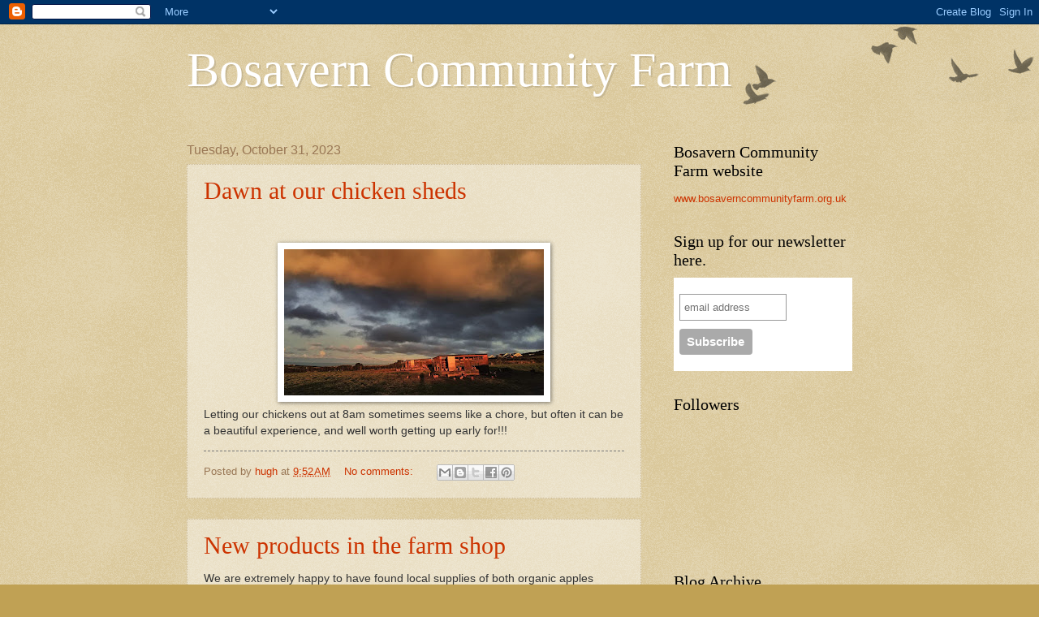

--- FILE ---
content_type: text/html; charset=UTF-8
request_url: https://bosaverncommunityfarm.blogspot.com/2023/10/
body_size: 43290
content:
<!DOCTYPE html>
<html class='v2' dir='ltr' lang='en'>
<head>
<link href='https://www.blogger.com/static/v1/widgets/4128112664-css_bundle_v2.css' rel='stylesheet' type='text/css'/>
<meta content='width=1100' name='viewport'/>
<meta content='text/html; charset=UTF-8' http-equiv='Content-Type'/>
<meta content='blogger' name='generator'/>
<link href='https://bosaverncommunityfarm.blogspot.com/favicon.ico' rel='icon' type='image/x-icon'/>
<link href='http://bosaverncommunityfarm.blogspot.com/2023/10/' rel='canonical'/>
<link rel="alternate" type="application/atom+xml" title="Bosavern Community Farm - Atom" href="https://bosaverncommunityfarm.blogspot.com/feeds/posts/default" />
<link rel="alternate" type="application/rss+xml" title="Bosavern Community Farm - RSS" href="https://bosaverncommunityfarm.blogspot.com/feeds/posts/default?alt=rss" />
<link rel="service.post" type="application/atom+xml" title="Bosavern Community Farm - Atom" href="https://www.blogger.com/feeds/6653004850756879295/posts/default" />
<!--Can't find substitution for tag [blog.ieCssRetrofitLinks]-->
<meta content='http://bosaverncommunityfarm.blogspot.com/2023/10/' property='og:url'/>
<meta content='Bosavern Community Farm' property='og:title'/>
<meta content='' property='og:description'/>
<title>Bosavern Community Farm: October 2023</title>
<style id='page-skin-1' type='text/css'><!--
/*
-----------------------------------------------
Blogger Template Style
Name:     Watermark
Designer: Blogger
URL:      www.blogger.com
----------------------------------------------- */
/* Use this with templates/1ktemplate-*.html */
/* Content
----------------------------------------------- */
body {
font: normal normal 14px Arial, Tahoma, Helvetica, FreeSans, sans-serif;
color: #333333;
background: #c0a154 url(https://resources.blogblog.com/blogblog/data/1kt/watermark/body_background_birds.png) repeat scroll top left;
}
html body .content-outer {
min-width: 0;
max-width: 100%;
width: 100%;
}
.content-outer {
font-size: 92%;
}
a:link {
text-decoration:none;
color: #cc3300;
}
a:visited {
text-decoration:none;
color: #993322;
}
a:hover {
text-decoration:underline;
color: #ff3300;
}
.body-fauxcolumns .cap-top {
margin-top: 30px;
background: transparent url(https://resources.blogblog.com/blogblog/data/1kt/watermark/body_overlay_birds.png) no-repeat scroll top right;
height: 121px;
}
.content-inner {
padding: 0;
}
/* Header
----------------------------------------------- */
.header-inner .Header .titlewrapper,
.header-inner .Header .descriptionwrapper {
padding-left: 20px;
padding-right: 20px;
}
.Header h1 {
font: normal normal 60px Georgia, Utopia, 'Palatino Linotype', Palatino, serif;
color: #ffffff;
text-shadow: 2px 2px rgba(0, 0, 0, .1);
}
.Header h1 a {
color: #ffffff;
}
.Header .description {
font-size: 140%;
color: #997755;
}
/* Tabs
----------------------------------------------- */
.tabs-inner .section {
margin: 0 20px;
}
.tabs-inner .PageList, .tabs-inner .LinkList, .tabs-inner .Labels {
margin-left: -11px;
margin-right: -11px;
background-color: transparent;
border-top: 0 solid #ffffff;
border-bottom: 0 solid #ffffff;
-moz-box-shadow: 0 0 0 rgba(0, 0, 0, .3);
-webkit-box-shadow: 0 0 0 rgba(0, 0, 0, .3);
-goog-ms-box-shadow: 0 0 0 rgba(0, 0, 0, .3);
box-shadow: 0 0 0 rgba(0, 0, 0, .3);
}
.tabs-inner .PageList .widget-content,
.tabs-inner .LinkList .widget-content,
.tabs-inner .Labels .widget-content {
margin: -3px -11px;
background: transparent none  no-repeat scroll right;
}
.tabs-inner .widget ul {
padding: 2px 25px;
max-height: 34px;
background: transparent none no-repeat scroll left;
}
.tabs-inner .widget li {
border: none;
}
.tabs-inner .widget li a {
display: inline-block;
padding: .25em 1em;
font: normal normal 20px Georgia, Utopia, 'Palatino Linotype', Palatino, serif;
color: #cc3300;
border-right: 1px solid #c0a154;
}
.tabs-inner .widget li:first-child a {
border-left: 1px solid #c0a154;
}
.tabs-inner .widget li.selected a, .tabs-inner .widget li a:hover {
color: #000000;
}
/* Headings
----------------------------------------------- */
h2 {
font: normal normal 20px Georgia, Utopia, 'Palatino Linotype', Palatino, serif;
color: #000000;
margin: 0 0 .5em;
}
h2.date-header {
font: normal normal 16px Arial, Tahoma, Helvetica, FreeSans, sans-serif;
color: #997755;
}
/* Main
----------------------------------------------- */
.main-inner .column-center-inner,
.main-inner .column-left-inner,
.main-inner .column-right-inner {
padding: 0 5px;
}
.main-outer {
margin-top: 0;
background: transparent none no-repeat scroll top left;
}
.main-inner {
padding-top: 30px;
}
.main-cap-top {
position: relative;
}
.main-cap-top .cap-right {
position: absolute;
height: 0;
width: 100%;
bottom: 0;
background: transparent none repeat-x scroll bottom center;
}
.main-cap-top .cap-left {
position: absolute;
height: 245px;
width: 280px;
right: 0;
bottom: 0;
background: transparent none no-repeat scroll bottom left;
}
/* Posts
----------------------------------------------- */
.post-outer {
padding: 15px 20px;
margin: 0 0 25px;
background: transparent url(https://resources.blogblog.com/blogblog/data/1kt/watermark/post_background_birds.png) repeat scroll top left;
_background-image: none;
border: dotted 1px #ccbb99;
-moz-box-shadow: 0 0 0 rgba(0, 0, 0, .1);
-webkit-box-shadow: 0 0 0 rgba(0, 0, 0, .1);
-goog-ms-box-shadow: 0 0 0 rgba(0, 0, 0, .1);
box-shadow: 0 0 0 rgba(0, 0, 0, .1);
}
h3.post-title {
font: normal normal 30px Georgia, Utopia, 'Palatino Linotype', Palatino, serif;
margin: 0;
}
.comments h4 {
font: normal normal 30px Georgia, Utopia, 'Palatino Linotype', Palatino, serif;
margin: 1em 0 0;
}
.post-body {
font-size: 105%;
line-height: 1.5;
position: relative;
}
.post-header {
margin: 0 0 1em;
color: #997755;
}
.post-footer {
margin: 10px 0 0;
padding: 10px 0 0;
color: #997755;
border-top: dashed 1px #777777;
}
#blog-pager {
font-size: 140%
}
#comments .comment-author {
padding-top: 1.5em;
border-top: dashed 1px #777777;
background-position: 0 1.5em;
}
#comments .comment-author:first-child {
padding-top: 0;
border-top: none;
}
.avatar-image-container {
margin: .2em 0 0;
}
/* Comments
----------------------------------------------- */
.comments .comments-content .icon.blog-author {
background-repeat: no-repeat;
background-image: url([data-uri]);
}
.comments .comments-content .loadmore a {
border-top: 1px solid #777777;
border-bottom: 1px solid #777777;
}
.comments .continue {
border-top: 2px solid #777777;
}
/* Widgets
----------------------------------------------- */
.widget ul, .widget #ArchiveList ul.flat {
padding: 0;
list-style: none;
}
.widget ul li, .widget #ArchiveList ul.flat li {
padding: .35em 0;
text-indent: 0;
border-top: dashed 1px #777777;
}
.widget ul li:first-child, .widget #ArchiveList ul.flat li:first-child {
border-top: none;
}
.widget .post-body ul {
list-style: disc;
}
.widget .post-body ul li {
border: none;
}
.widget .zippy {
color: #777777;
}
.post-body img, .post-body .tr-caption-container, .Profile img, .Image img,
.BlogList .item-thumbnail img {
padding: 5px;
background: #fff;
-moz-box-shadow: 1px 1px 5px rgba(0, 0, 0, .5);
-webkit-box-shadow: 1px 1px 5px rgba(0, 0, 0, .5);
-goog-ms-box-shadow: 1px 1px 5px rgba(0, 0, 0, .5);
box-shadow: 1px 1px 5px rgba(0, 0, 0, .5);
}
.post-body img, .post-body .tr-caption-container {
padding: 8px;
}
.post-body .tr-caption-container {
color: #333333;
}
.post-body .tr-caption-container img {
padding: 0;
background: transparent;
border: none;
-moz-box-shadow: 0 0 0 rgba(0, 0, 0, .1);
-webkit-box-shadow: 0 0 0 rgba(0, 0, 0, .1);
-goog-ms-box-shadow: 0 0 0 rgba(0, 0, 0, .1);
box-shadow: 0 0 0 rgba(0, 0, 0, .1);
}
/* Footer
----------------------------------------------- */
.footer-outer {
color:#ccbb99;
background: #330000 url(https://resources.blogblog.com/blogblog/data/1kt/watermark/body_background_navigator.png) repeat scroll top left;
}
.footer-outer a {
color: #ff7755;
}
.footer-outer a:visited {
color: #dd5533;
}
.footer-outer a:hover {
color: #ff9977;
}
.footer-outer .widget h2 {
color: #eeddbb;
}
/* Mobile
----------------------------------------------- */
body.mobile  {
background-size: 100% auto;
}
.mobile .body-fauxcolumn-outer {
background: transparent none repeat scroll top left;
}
html .mobile .mobile-date-outer {
border-bottom: none;
background: transparent url(https://resources.blogblog.com/blogblog/data/1kt/watermark/post_background_birds.png) repeat scroll top left;
_background-image: none;
margin-bottom: 10px;
}
.mobile .main-inner .date-outer {
padding: 0;
}
.mobile .main-inner .date-header {
margin: 10px;
}
.mobile .main-cap-top {
z-index: -1;
}
.mobile .content-outer {
font-size: 100%;
}
.mobile .post-outer {
padding: 10px;
}
.mobile .main-cap-top .cap-left {
background: transparent none no-repeat scroll bottom left;
}
.mobile .body-fauxcolumns .cap-top {
margin: 0;
}
.mobile-link-button {
background: transparent url(https://resources.blogblog.com/blogblog/data/1kt/watermark/post_background_birds.png) repeat scroll top left;
}
.mobile-link-button a:link, .mobile-link-button a:visited {
color: #cc3300;
}
.mobile-index-date .date-header {
color: #997755;
}
.mobile-index-contents {
color: #333333;
}
.mobile .tabs-inner .section {
margin: 0;
}
.mobile .tabs-inner .PageList {
margin-left: 0;
margin-right: 0;
}
.mobile .tabs-inner .PageList .widget-content {
margin: 0;
color: #000000;
background: transparent url(https://resources.blogblog.com/blogblog/data/1kt/watermark/post_background_birds.png) repeat scroll top left;
}
.mobile .tabs-inner .PageList .widget-content .pagelist-arrow {
border-left: 1px solid #c0a154;
}

--></style>
<style id='template-skin-1' type='text/css'><!--
body {
min-width: 860px;
}
.content-outer, .content-fauxcolumn-outer, .region-inner {
min-width: 860px;
max-width: 860px;
_width: 860px;
}
.main-inner .columns {
padding-left: 0px;
padding-right: 260px;
}
.main-inner .fauxcolumn-center-outer {
left: 0px;
right: 260px;
/* IE6 does not respect left and right together */
_width: expression(this.parentNode.offsetWidth -
parseInt("0px") -
parseInt("260px") + 'px');
}
.main-inner .fauxcolumn-left-outer {
width: 0px;
}
.main-inner .fauxcolumn-right-outer {
width: 260px;
}
.main-inner .column-left-outer {
width: 0px;
right: 100%;
margin-left: -0px;
}
.main-inner .column-right-outer {
width: 260px;
margin-right: -260px;
}
#layout {
min-width: 0;
}
#layout .content-outer {
min-width: 0;
width: 800px;
}
#layout .region-inner {
min-width: 0;
width: auto;
}
body#layout div.add_widget {
padding: 8px;
}
body#layout div.add_widget a {
margin-left: 32px;
}
--></style>
<link href='https://www.blogger.com/dyn-css/authorization.css?targetBlogID=6653004850756879295&amp;zx=1c9fbd61-b9b5-47d3-804f-4c02a580d88b' media='none' onload='if(media!=&#39;all&#39;)media=&#39;all&#39;' rel='stylesheet'/><noscript><link href='https://www.blogger.com/dyn-css/authorization.css?targetBlogID=6653004850756879295&amp;zx=1c9fbd61-b9b5-47d3-804f-4c02a580d88b' rel='stylesheet'/></noscript>
<meta name='google-adsense-platform-account' content='ca-host-pub-1556223355139109'/>
<meta name='google-adsense-platform-domain' content='blogspot.com'/>

</head>
<body class='loading variant-birds'>
<div class='navbar section' id='navbar' name='Navbar'><div class='widget Navbar' data-version='1' id='Navbar1'><script type="text/javascript">
    function setAttributeOnload(object, attribute, val) {
      if(window.addEventListener) {
        window.addEventListener('load',
          function(){ object[attribute] = val; }, false);
      } else {
        window.attachEvent('onload', function(){ object[attribute] = val; });
      }
    }
  </script>
<div id="navbar-iframe-container"></div>
<script type="text/javascript" src="https://apis.google.com/js/platform.js"></script>
<script type="text/javascript">
      gapi.load("gapi.iframes:gapi.iframes.style.bubble", function() {
        if (gapi.iframes && gapi.iframes.getContext) {
          gapi.iframes.getContext().openChild({
              url: 'https://www.blogger.com/navbar/6653004850756879295?origin\x3dhttps://bosaverncommunityfarm.blogspot.com',
              where: document.getElementById("navbar-iframe-container"),
              id: "navbar-iframe"
          });
        }
      });
    </script><script type="text/javascript">
(function() {
var script = document.createElement('script');
script.type = 'text/javascript';
script.src = '//pagead2.googlesyndication.com/pagead/js/google_top_exp.js';
var head = document.getElementsByTagName('head')[0];
if (head) {
head.appendChild(script);
}})();
</script>
</div></div>
<div class='body-fauxcolumns'>
<div class='fauxcolumn-outer body-fauxcolumn-outer'>
<div class='cap-top'>
<div class='cap-left'></div>
<div class='cap-right'></div>
</div>
<div class='fauxborder-left'>
<div class='fauxborder-right'></div>
<div class='fauxcolumn-inner'>
</div>
</div>
<div class='cap-bottom'>
<div class='cap-left'></div>
<div class='cap-right'></div>
</div>
</div>
</div>
<div class='content'>
<div class='content-fauxcolumns'>
<div class='fauxcolumn-outer content-fauxcolumn-outer'>
<div class='cap-top'>
<div class='cap-left'></div>
<div class='cap-right'></div>
</div>
<div class='fauxborder-left'>
<div class='fauxborder-right'></div>
<div class='fauxcolumn-inner'>
</div>
</div>
<div class='cap-bottom'>
<div class='cap-left'></div>
<div class='cap-right'></div>
</div>
</div>
</div>
<div class='content-outer'>
<div class='content-cap-top cap-top'>
<div class='cap-left'></div>
<div class='cap-right'></div>
</div>
<div class='fauxborder-left content-fauxborder-left'>
<div class='fauxborder-right content-fauxborder-right'></div>
<div class='content-inner'>
<header>
<div class='header-outer'>
<div class='header-cap-top cap-top'>
<div class='cap-left'></div>
<div class='cap-right'></div>
</div>
<div class='fauxborder-left header-fauxborder-left'>
<div class='fauxborder-right header-fauxborder-right'></div>
<div class='region-inner header-inner'>
<div class='header section' id='header' name='Header'><div class='widget Header' data-version='1' id='Header1'>
<div id='header-inner'>
<div class='titlewrapper'>
<h1 class='title'>
<a href='https://bosaverncommunityfarm.blogspot.com/'>
Bosavern Community Farm
</a>
</h1>
</div>
<div class='descriptionwrapper'>
<p class='description'><span>
</span></p>
</div>
</div>
</div></div>
</div>
</div>
<div class='header-cap-bottom cap-bottom'>
<div class='cap-left'></div>
<div class='cap-right'></div>
</div>
</div>
</header>
<div class='tabs-outer'>
<div class='tabs-cap-top cap-top'>
<div class='cap-left'></div>
<div class='cap-right'></div>
</div>
<div class='fauxborder-left tabs-fauxborder-left'>
<div class='fauxborder-right tabs-fauxborder-right'></div>
<div class='region-inner tabs-inner'>
<div class='tabs no-items section' id='crosscol' name='Cross-Column'></div>
<div class='tabs no-items section' id='crosscol-overflow' name='Cross-Column 2'></div>
</div>
</div>
<div class='tabs-cap-bottom cap-bottom'>
<div class='cap-left'></div>
<div class='cap-right'></div>
</div>
</div>
<div class='main-outer'>
<div class='main-cap-top cap-top'>
<div class='cap-left'></div>
<div class='cap-right'></div>
</div>
<div class='fauxborder-left main-fauxborder-left'>
<div class='fauxborder-right main-fauxborder-right'></div>
<div class='region-inner main-inner'>
<div class='columns fauxcolumns'>
<div class='fauxcolumn-outer fauxcolumn-center-outer'>
<div class='cap-top'>
<div class='cap-left'></div>
<div class='cap-right'></div>
</div>
<div class='fauxborder-left'>
<div class='fauxborder-right'></div>
<div class='fauxcolumn-inner'>
</div>
</div>
<div class='cap-bottom'>
<div class='cap-left'></div>
<div class='cap-right'></div>
</div>
</div>
<div class='fauxcolumn-outer fauxcolumn-left-outer'>
<div class='cap-top'>
<div class='cap-left'></div>
<div class='cap-right'></div>
</div>
<div class='fauxborder-left'>
<div class='fauxborder-right'></div>
<div class='fauxcolumn-inner'>
</div>
</div>
<div class='cap-bottom'>
<div class='cap-left'></div>
<div class='cap-right'></div>
</div>
</div>
<div class='fauxcolumn-outer fauxcolumn-right-outer'>
<div class='cap-top'>
<div class='cap-left'></div>
<div class='cap-right'></div>
</div>
<div class='fauxborder-left'>
<div class='fauxborder-right'></div>
<div class='fauxcolumn-inner'>
</div>
</div>
<div class='cap-bottom'>
<div class='cap-left'></div>
<div class='cap-right'></div>
</div>
</div>
<!-- corrects IE6 width calculation -->
<div class='columns-inner'>
<div class='column-center-outer'>
<div class='column-center-inner'>
<div class='main section' id='main' name='Main'><div class='widget Blog' data-version='1' id='Blog1'>
<div class='blog-posts hfeed'>

          <div class="date-outer">
        
<h2 class='date-header'><span>Tuesday, October 31, 2023</span></h2>

          <div class="date-posts">
        
<div class='post-outer'>
<div class='post hentry uncustomized-post-template' itemprop='blogPost' itemscope='itemscope' itemtype='http://schema.org/BlogPosting'>
<meta content='https://blogger.googleusercontent.com/img/b/R29vZ2xl/AVvXsEhi5dQM-esyyq3IY9WYvgi0pPC8UAnCFMEt1O6KtT0LpuB_wLVSnWzlT0t-zMCM4Su1GLjrqCan4fPF2lENjgbv7qQGP46JgWE1aYuNYo-IeSHXMMcGSOO1qroqF-hgKMgy-BGI3keVeOftfTcKCT5OVBfI3Ca4XMScuhiBR9gg9MwvGdJiGKhLjndItB9D/s320/chicken%20sheds%20at%20dawn.jpg' itemprop='image_url'/>
<meta content='6653004850756879295' itemprop='blogId'/>
<meta content='4412081899924369535' itemprop='postId'/>
<a name='4412081899924369535'></a>
<h3 class='post-title entry-title' itemprop='name'>
<a href='https://bosaverncommunityfarm.blogspot.com/2023/10/dawn-at-our-chicken-sheds.html'>Dawn at our chicken sheds</a>
</h3>
<div class='post-header'>
<div class='post-header-line-1'></div>
</div>
<div class='post-body entry-content' id='post-body-4412081899924369535' itemprop='description articleBody'>
<p>&nbsp;</p><div class="separator" style="clear: both; text-align: center;"><a href="https://blogger.googleusercontent.com/img/b/R29vZ2xl/AVvXsEhi5dQM-esyyq3IY9WYvgi0pPC8UAnCFMEt1O6KtT0LpuB_wLVSnWzlT0t-zMCM4Su1GLjrqCan4fPF2lENjgbv7qQGP46JgWE1aYuNYo-IeSHXMMcGSOO1qroqF-hgKMgy-BGI3keVeOftfTcKCT5OVBfI3Ca4XMScuhiBR9gg9MwvGdJiGKhLjndItB9D/s1573/chicken%20sheds%20at%20dawn.jpg" imageanchor="1" style="margin-left: 1em; margin-right: 1em;"><img border="0" data-original-height="885" data-original-width="1573" height="180" src="https://blogger.googleusercontent.com/img/b/R29vZ2xl/AVvXsEhi5dQM-esyyq3IY9WYvgi0pPC8UAnCFMEt1O6KtT0LpuB_wLVSnWzlT0t-zMCM4Su1GLjrqCan4fPF2lENjgbv7qQGP46JgWE1aYuNYo-IeSHXMMcGSOO1qroqF-hgKMgy-BGI3keVeOftfTcKCT5OVBfI3Ca4XMScuhiBR9gg9MwvGdJiGKhLjndItB9D/s320/chicken%20sheds%20at%20dawn.jpg" width="320" /></a></div>Letting our chickens out at 8am sometimes seems like a chore, but often it can be a beautiful experience, and well worth getting up early for!!!<br /><p></p>
<div style='clear: both;'></div>
</div>
<div class='post-footer'>
<div class='post-footer-line post-footer-line-1'>
<span class='post-author vcard'>
Posted by
<span class='fn' itemprop='author' itemscope='itemscope' itemtype='http://schema.org/Person'>
<meta content='https://www.blogger.com/profile/04044589638854111673' itemprop='url'/>
<a class='g-profile' href='https://www.blogger.com/profile/04044589638854111673' rel='author' title='author profile'>
<span itemprop='name'>hugh</span>
</a>
</span>
</span>
<span class='post-timestamp'>
at
<meta content='http://bosaverncommunityfarm.blogspot.com/2023/10/dawn-at-our-chicken-sheds.html' itemprop='url'/>
<a class='timestamp-link' href='https://bosaverncommunityfarm.blogspot.com/2023/10/dawn-at-our-chicken-sheds.html' rel='bookmark' title='permanent link'><abbr class='published' itemprop='datePublished' title='2023-10-31T09:52:00-07:00'>9:52&#8239;AM</abbr></a>
</span>
<span class='post-comment-link'>
<a class='comment-link' href='https://bosaverncommunityfarm.blogspot.com/2023/10/dawn-at-our-chicken-sheds.html#comment-form' onclick=''>
No comments:
  </a>
</span>
<span class='post-icons'>
<span class='item-control blog-admin pid-623847874'>
<a href='https://www.blogger.com/post-edit.g?blogID=6653004850756879295&postID=4412081899924369535&from=pencil' title='Edit Post'>
<img alt='' class='icon-action' height='18' src='https://resources.blogblog.com/img/icon18_edit_allbkg.gif' width='18'/>
</a>
</span>
</span>
<div class='post-share-buttons goog-inline-block'>
<a class='goog-inline-block share-button sb-email' href='https://www.blogger.com/share-post.g?blogID=6653004850756879295&postID=4412081899924369535&target=email' target='_blank' title='Email This'><span class='share-button-link-text'>Email This</span></a><a class='goog-inline-block share-button sb-blog' href='https://www.blogger.com/share-post.g?blogID=6653004850756879295&postID=4412081899924369535&target=blog' onclick='window.open(this.href, "_blank", "height=270,width=475"); return false;' target='_blank' title='BlogThis!'><span class='share-button-link-text'>BlogThis!</span></a><a class='goog-inline-block share-button sb-twitter' href='https://www.blogger.com/share-post.g?blogID=6653004850756879295&postID=4412081899924369535&target=twitter' target='_blank' title='Share to X'><span class='share-button-link-text'>Share to X</span></a><a class='goog-inline-block share-button sb-facebook' href='https://www.blogger.com/share-post.g?blogID=6653004850756879295&postID=4412081899924369535&target=facebook' onclick='window.open(this.href, "_blank", "height=430,width=640"); return false;' target='_blank' title='Share to Facebook'><span class='share-button-link-text'>Share to Facebook</span></a><a class='goog-inline-block share-button sb-pinterest' href='https://www.blogger.com/share-post.g?blogID=6653004850756879295&postID=4412081899924369535&target=pinterest' target='_blank' title='Share to Pinterest'><span class='share-button-link-text'>Share to Pinterest</span></a>
</div>
</div>
<div class='post-footer-line post-footer-line-2'>
<span class='post-labels'>
</span>
</div>
<div class='post-footer-line post-footer-line-3'>
<span class='post-location'>
</span>
</div>
</div>
</div>
</div>
<div class='post-outer'>
<div class='post hentry uncustomized-post-template' itemprop='blogPost' itemscope='itemscope' itemtype='http://schema.org/BlogPosting'>
<meta content='https://blogger.googleusercontent.com/img/b/R29vZ2xl/AVvXsEjF16W5j_SuavM6tcoNeNZ-LeHtA3g_kdwrQERzZ_9aYxX5CKzafTxPjRTBHJZor8ri6hwz4oZ4Xq4s6GSEQoBtbTpgCoZuoicTm7X6B95p7YwBTmwEZ-CU_IBkSRBfhoNVFSJ_E29UMHe87OZqb3XKkOENHIRwu4n1JuZvbQD17-jX6cd4u9Xay5__ckhh/s320/apple%20juice%20in%20shop.jpg' itemprop='image_url'/>
<meta content='6653004850756879295' itemprop='blogId'/>
<meta content='98064500349903432' itemprop='postId'/>
<a name='98064500349903432'></a>
<h3 class='post-title entry-title' itemprop='name'>
<a href='https://bosaverncommunityfarm.blogspot.com/2023/10/new-products-in-teh-farm-shop.html'>New products in the farm shop</a>
</h3>
<div class='post-header'>
<div class='post-header-line-1'></div>
</div>
<div class='post-body entry-content' id='post-body-98064500349903432' itemprop='description articleBody'>
<p>We are extremely happy to have found local supplies of both organic apples (Shirley Jelbert near Crowlas) and organic apple juice (Chyan Community near Penryn)! Add to these our own parsnips, pumpkins, and squash (all priced at &#163;2.50 per kg), and our farm shop has taken on an autumnal feel.</p><div class="separator" style="clear: both; text-align: center;"><a href="https://blogger.googleusercontent.com/img/b/R29vZ2xl/AVvXsEjF16W5j_SuavM6tcoNeNZ-LeHtA3g_kdwrQERzZ_9aYxX5CKzafTxPjRTBHJZor8ri6hwz4oZ4Xq4s6GSEQoBtbTpgCoZuoicTm7X6B95p7YwBTmwEZ-CU_IBkSRBfhoNVFSJ_E29UMHe87OZqb3XKkOENHIRwu4n1JuZvbQD17-jX6cd4u9Xay5__ckhh/s885/apple%20juice%20in%20shop.jpg" imageanchor="1" style="margin-left: 1em; margin-right: 1em;"><img border="0" data-original-height="885" data-original-width="498" height="320" src="https://blogger.googleusercontent.com/img/b/R29vZ2xl/AVvXsEjF16W5j_SuavM6tcoNeNZ-LeHtA3g_kdwrQERzZ_9aYxX5CKzafTxPjRTBHJZor8ri6hwz4oZ4Xq4s6GSEQoBtbTpgCoZuoicTm7X6B95p7YwBTmwEZ-CU_IBkSRBfhoNVFSJ_E29UMHe87OZqb3XKkOENHIRwu4n1JuZvbQD17-jX6cd4u9Xay5__ckhh/s320/apple%20juice%20in%20shop.jpg" width="180" /></a></div><br /><div class="separator" style="clear: both; text-align: center;"><a href="https://blogger.googleusercontent.com/img/b/R29vZ2xl/[base64]/s1573/apples%20in%20shop.jpg" imageanchor="1" style="margin-left: 1em; margin-right: 1em;"><img border="0" data-original-height="885" data-original-width="1573" height="180" src="https://blogger.googleusercontent.com/img/b/R29vZ2xl/[base64]/s320/apples%20in%20shop.jpg" width="320" /></a></div><br /><div class="separator" style="clear: both; text-align: center;"><a href="https://blogger.googleusercontent.com/img/b/R29vZ2xl/AVvXsEjv1Drb7TJq_QXmc9M2hyiYboWRcaxnSljKtUW_QGYrB7IkCcCnFQbgNMUTlISBPv4Hf_v5BmxpuazHADZkAiksQOeHNv_62HeOe0N6tjV623SrUEzCOTkBaZ_gF84RPsa5r4-_znZJHnAk83EZR-gFOXCFq5b3bgqzoRq9vO5DG7i4-roSW1aTYl8NyuT9/s885/parsnips.jpg" imageanchor="1" style="margin-left: 1em; margin-right: 1em;"><img border="0" data-original-height="885" data-original-width="498" height="320" src="https://blogger.googleusercontent.com/img/b/R29vZ2xl/AVvXsEjv1Drb7TJq_QXmc9M2hyiYboWRcaxnSljKtUW_QGYrB7IkCcCnFQbgNMUTlISBPv4Hf_v5BmxpuazHADZkAiksQOeHNv_62HeOe0N6tjV623SrUEzCOTkBaZ_gF84RPsa5r4-_znZJHnAk83EZR-gFOXCFq5b3bgqzoRq9vO5DG7i4-roSW1aTYl8NyuT9/s320/parsnips.jpg" width="180" /></a></div><br /><div class="separator" style="clear: both; text-align: center;"><a href="https://blogger.googleusercontent.com/img/b/R29vZ2xl/AVvXsEj-oc41YiUHbOk4qp98HtzZvcO2c2jjoCA8AXowwaMze0VZ8KMhxtC-_GNvvLQumBLMOFUhn5NJPXO-a9rwh-KB42KzPGS8Cg_gcHs2W7CsexgcF5bQYPIc-lsiT0HMCvkHbQu0oncZ44BDyZfE41Nimc4-_1_AWYb0gNC9jvV3T59l88ZJcT0uAOEn18rd/s1573/squash%20and%20pumpkins%20in%20farm%20shop.jpg" imageanchor="1" style="margin-left: 1em; margin-right: 1em;"><img border="0" data-original-height="885" data-original-width="1573" height="180" src="https://blogger.googleusercontent.com/img/b/R29vZ2xl/AVvXsEj-oc41YiUHbOk4qp98HtzZvcO2c2jjoCA8AXowwaMze0VZ8KMhxtC-_GNvvLQumBLMOFUhn5NJPXO-a9rwh-KB42KzPGS8Cg_gcHs2W7CsexgcF5bQYPIc-lsiT0HMCvkHbQu0oncZ44BDyZfE41Nimc4-_1_AWYb0gNC9jvV3T59l88ZJcT0uAOEn18rd/s320/squash%20and%20pumpkins%20in%20farm%20shop.jpg" width="320" /></a></div>Our community farm shop is mostly run by volunteers, and is open Monday to Saturday from 10am till 5pm.<br /><p><br /></p>
<div style='clear: both;'></div>
</div>
<div class='post-footer'>
<div class='post-footer-line post-footer-line-1'>
<span class='post-author vcard'>
Posted by
<span class='fn' itemprop='author' itemscope='itemscope' itemtype='http://schema.org/Person'>
<meta content='https://www.blogger.com/profile/04044589638854111673' itemprop='url'/>
<a class='g-profile' href='https://www.blogger.com/profile/04044589638854111673' rel='author' title='author profile'>
<span itemprop='name'>hugh</span>
</a>
</span>
</span>
<span class='post-timestamp'>
at
<meta content='http://bosaverncommunityfarm.blogspot.com/2023/10/new-products-in-teh-farm-shop.html' itemprop='url'/>
<a class='timestamp-link' href='https://bosaverncommunityfarm.blogspot.com/2023/10/new-products-in-teh-farm-shop.html' rel='bookmark' title='permanent link'><abbr class='published' itemprop='datePublished' title='2023-10-31T09:49:00-07:00'>9:49&#8239;AM</abbr></a>
</span>
<span class='post-comment-link'>
<a class='comment-link' href='https://bosaverncommunityfarm.blogspot.com/2023/10/new-products-in-teh-farm-shop.html#comment-form' onclick=''>
No comments:
  </a>
</span>
<span class='post-icons'>
<span class='item-control blog-admin pid-623847874'>
<a href='https://www.blogger.com/post-edit.g?blogID=6653004850756879295&postID=98064500349903432&from=pencil' title='Edit Post'>
<img alt='' class='icon-action' height='18' src='https://resources.blogblog.com/img/icon18_edit_allbkg.gif' width='18'/>
</a>
</span>
</span>
<div class='post-share-buttons goog-inline-block'>
<a class='goog-inline-block share-button sb-email' href='https://www.blogger.com/share-post.g?blogID=6653004850756879295&postID=98064500349903432&target=email' target='_blank' title='Email This'><span class='share-button-link-text'>Email This</span></a><a class='goog-inline-block share-button sb-blog' href='https://www.blogger.com/share-post.g?blogID=6653004850756879295&postID=98064500349903432&target=blog' onclick='window.open(this.href, "_blank", "height=270,width=475"); return false;' target='_blank' title='BlogThis!'><span class='share-button-link-text'>BlogThis!</span></a><a class='goog-inline-block share-button sb-twitter' href='https://www.blogger.com/share-post.g?blogID=6653004850756879295&postID=98064500349903432&target=twitter' target='_blank' title='Share to X'><span class='share-button-link-text'>Share to X</span></a><a class='goog-inline-block share-button sb-facebook' href='https://www.blogger.com/share-post.g?blogID=6653004850756879295&postID=98064500349903432&target=facebook' onclick='window.open(this.href, "_blank", "height=430,width=640"); return false;' target='_blank' title='Share to Facebook'><span class='share-button-link-text'>Share to Facebook</span></a><a class='goog-inline-block share-button sb-pinterest' href='https://www.blogger.com/share-post.g?blogID=6653004850756879295&postID=98064500349903432&target=pinterest' target='_blank' title='Share to Pinterest'><span class='share-button-link-text'>Share to Pinterest</span></a>
</div>
</div>
<div class='post-footer-line post-footer-line-2'>
<span class='post-labels'>
</span>
</div>
<div class='post-footer-line post-footer-line-3'>
<span class='post-location'>
</span>
</div>
</div>
</div>
</div>
<div class='post-outer'>
<div class='post hentry uncustomized-post-template' itemprop='blogPost' itemscope='itemscope' itemtype='http://schema.org/BlogPosting'>
<meta content='https://blogger.googleusercontent.com/img/b/R29vZ2xl/AVvXsEifheRPlK0nyt2UTYF_mkgEwpIyCBtrgSsFwKoz0VA-apZXwkfVMZ3DvkhEkK4krIlF2IeFUCLDBNQLp3tlHDx-VN6tF31L6RHTKc_2IZg8TXY7a0439NhdDSp6GiHnSWvQXCxAnJYx2r9TA2uHCwlQu0HuxtnQrEgKlC7DOY4u2q6GzTu7mTXZ0uERhIVa/s320/leeks,%20picking%20first%20time.jpg' itemprop='image_url'/>
<meta content='6653004850756879295' itemprop='blogId'/>
<meta content='5800105921234353413' itemprop='postId'/>
<a name='5800105921234353413'></a>
<h3 class='post-title entry-title' itemprop='name'>
<a href='https://bosaverncommunityfarm.blogspot.com/2023/10/veg-boxes-271023.html'>Veg boxes 27/10/23</a>
</h3>
<div class='post-header'>
<div class='post-header-line-1'></div>
</div>
<div class='post-body entry-content' id='post-body-5800105921234353413' itemprop='description articleBody'>
<p>Please support Bosavern Community Farm by joining our not-for-profit "sustainable" veg box scheme! Email us on vegbox.bcf@bcents.org to join our community.<br /></p><div class="separator" style="clear: both; text-align: center;"><a href="https://blogger.googleusercontent.com/img/b/R29vZ2xl/AVvXsEifheRPlK0nyt2UTYF_mkgEwpIyCBtrgSsFwKoz0VA-apZXwkfVMZ3DvkhEkK4krIlF2IeFUCLDBNQLp3tlHDx-VN6tF31L6RHTKc_2IZg8TXY7a0439NhdDSp6GiHnSWvQXCxAnJYx2r9TA2uHCwlQu0HuxtnQrEgKlC7DOY4u2q6GzTu7mTXZ0uERhIVa/s1573/leeks,%20picking%20first%20time.jpg" imageanchor="1" style="margin-left: 1em; margin-right: 1em;"><img border="0" data-original-height="885" data-original-width="1573" height="180" src="https://blogger.googleusercontent.com/img/b/R29vZ2xl/AVvXsEifheRPlK0nyt2UTYF_mkgEwpIyCBtrgSsFwKoz0VA-apZXwkfVMZ3DvkhEkK4krIlF2IeFUCLDBNQLp3tlHDx-VN6tF31L6RHTKc_2IZg8TXY7a0439NhdDSp6GiHnSWvQXCxAnJYx2r9TA2uHCwlQu0HuxtnQrEgKlC7DOY4u2q6GzTu7mTXZ0uERhIVa/s320/leeks,%20picking%20first%20time.jpg" width="320" /></a></div>Standard veg box (&#163;13.50) - beetroot, 2 rocoto chillies, spring greens, kale, leeks, parsnips, Ambo potatoes, black winter radishes, mixed salad leaves, Jack-be-little squash.<br /><div class="separator" style="clear: both; text-align: center;"><a href="https://blogger.googleusercontent.com/img/b/R29vZ2xl/AVvXsEjaDPaJERhgmUBmMgt68r0p27Hh6uM8zzlWkuzlRr-YBYTa1FrY3XftdrEtlQAMhrQ5YfoyETlP9_a6WOFjKhRVQNpKYzYpzMUgcWFp8sBPS4GbIjebIHuIDnOWGGuWGzX3SUNE644Uni3xIOVG_yY_lOQlc_vo8DPocwtpMHgYsyGqpzKB3WimU0ZI6e3b/s885/chard%20picking,%20mick%20and%20others.jpg" imageanchor="1" style="margin-left: 1em; margin-right: 1em;"><img border="0" data-original-height="885" data-original-width="498" height="320" src="https://blogger.googleusercontent.com/img/b/R29vZ2xl/AVvXsEjaDPaJERhgmUBmMgt68r0p27Hh6uM8zzlWkuzlRr-YBYTa1FrY3XftdrEtlQAMhrQ5YfoyETlP9_a6WOFjKhRVQNpKYzYpzMUgcWFp8sBPS4GbIjebIHuIDnOWGGuWGzX3SUNE644Uni3xIOVG_yY_lOQlc_vo8DPocwtpMHgYsyGqpzKB3WimU0ZI6e3b/s320/chard%20picking,%20mick%20and%20others.jpg" width="180" /></a></div>Small veg box (&#163;8.50) - beetroot, 2 rocoto chillies, mixed herbs, kale, leeks, Ambo potatoes, Jack-be-little squash.<br /><div class="separator" style="clear: both; text-align: center;"><a href="https://blogger.googleusercontent.com/img/b/R29vZ2xl/AVvXsEioW1A0sgq1FYCcxrfF0ajjRKGtsyU_ju4jzfzFYFAG3bZ7Zn405T31pc6HtxCxU9KuvE91o9PY5OqqKiHTmkE5bhfG8TIUe-Ga-3-2-YGmOl_dzUHMj5rMi2F0aomY-4h6WwhoSs2VAqFxgAMgSf60hlwgO2EbSwHsmScuadbANPXYye7bZsgK4JKMCxwv/s1573/beetroot%20picking,%20jos%20and%20warren.jpg" imageanchor="1" style="margin-left: 1em; margin-right: 1em;"><img border="0" data-original-height="885" data-original-width="1573" height="180" src="https://blogger.googleusercontent.com/img/b/R29vZ2xl/AVvXsEioW1A0sgq1FYCcxrfF0ajjRKGtsyU_ju4jzfzFYFAG3bZ7Zn405T31pc6HtxCxU9KuvE91o9PY5OqqKiHTmkE5bhfG8TIUe-Ga-3-2-YGmOl_dzUHMj5rMi2F0aomY-4h6WwhoSs2VAqFxgAMgSf60hlwgO2EbSwHsmScuadbANPXYye7bZsgK4JKMCxwv/s320/beetroot%20picking,%20jos%20and%20warren.jpg" width="320" /></a></div>All grown here on Bosavern Community Farm. All picked by hand on Wednesday, Thursday and Friday, and delivered on Friday to St. Ives, Penzance, St. Just, Sennen, Newbridge, Newlyn, Gulval, Ludgvan, Pendeen, Mousehole, and places in between.<p></p>
<div style='clear: both;'></div>
</div>
<div class='post-footer'>
<div class='post-footer-line post-footer-line-1'>
<span class='post-author vcard'>
Posted by
<span class='fn' itemprop='author' itemscope='itemscope' itemtype='http://schema.org/Person'>
<meta content='https://www.blogger.com/profile/04044589638854111673' itemprop='url'/>
<a class='g-profile' href='https://www.blogger.com/profile/04044589638854111673' rel='author' title='author profile'>
<span itemprop='name'>hugh</span>
</a>
</span>
</span>
<span class='post-timestamp'>
at
<meta content='http://bosaverncommunityfarm.blogspot.com/2023/10/veg-boxes-271023.html' itemprop='url'/>
<a class='timestamp-link' href='https://bosaverncommunityfarm.blogspot.com/2023/10/veg-boxes-271023.html' rel='bookmark' title='permanent link'><abbr class='published' itemprop='datePublished' title='2023-10-31T09:43:00-07:00'>9:43&#8239;AM</abbr></a>
</span>
<span class='post-comment-link'>
<a class='comment-link' href='https://bosaverncommunityfarm.blogspot.com/2023/10/veg-boxes-271023.html#comment-form' onclick=''>
No comments:
  </a>
</span>
<span class='post-icons'>
<span class='item-control blog-admin pid-623847874'>
<a href='https://www.blogger.com/post-edit.g?blogID=6653004850756879295&postID=5800105921234353413&from=pencil' title='Edit Post'>
<img alt='' class='icon-action' height='18' src='https://resources.blogblog.com/img/icon18_edit_allbkg.gif' width='18'/>
</a>
</span>
</span>
<div class='post-share-buttons goog-inline-block'>
<a class='goog-inline-block share-button sb-email' href='https://www.blogger.com/share-post.g?blogID=6653004850756879295&postID=5800105921234353413&target=email' target='_blank' title='Email This'><span class='share-button-link-text'>Email This</span></a><a class='goog-inline-block share-button sb-blog' href='https://www.blogger.com/share-post.g?blogID=6653004850756879295&postID=5800105921234353413&target=blog' onclick='window.open(this.href, "_blank", "height=270,width=475"); return false;' target='_blank' title='BlogThis!'><span class='share-button-link-text'>BlogThis!</span></a><a class='goog-inline-block share-button sb-twitter' href='https://www.blogger.com/share-post.g?blogID=6653004850756879295&postID=5800105921234353413&target=twitter' target='_blank' title='Share to X'><span class='share-button-link-text'>Share to X</span></a><a class='goog-inline-block share-button sb-facebook' href='https://www.blogger.com/share-post.g?blogID=6653004850756879295&postID=5800105921234353413&target=facebook' onclick='window.open(this.href, "_blank", "height=430,width=640"); return false;' target='_blank' title='Share to Facebook'><span class='share-button-link-text'>Share to Facebook</span></a><a class='goog-inline-block share-button sb-pinterest' href='https://www.blogger.com/share-post.g?blogID=6653004850756879295&postID=5800105921234353413&target=pinterest' target='_blank' title='Share to Pinterest'><span class='share-button-link-text'>Share to Pinterest</span></a>
</div>
</div>
<div class='post-footer-line post-footer-line-2'>
<span class='post-labels'>
</span>
</div>
<div class='post-footer-line post-footer-line-3'>
<span class='post-location'>
</span>
</div>
</div>
</div>
</div>

          </div></div>
        

          <div class="date-outer">
        
<h2 class='date-header'><span>Wednesday, October 18, 2023</span></h2>

          <div class="date-posts">
        
<div class='post-outer'>
<div class='post hentry uncustomized-post-template' itemprop='blogPost' itemscope='itemscope' itemtype='http://schema.org/BlogPosting'>
<meta content='https://blogger.googleusercontent.com/img/b/R29vZ2xl/AVvXsEhdXwAGimAEJ7O89WAWJpUSwKhGtgoktqpvpCD9W4fDnXcLiyq_1IMcgBJjg9hmufJwX00oUXTuieGmSgiVg6P1D80bPF_JeN_fflGnm1juQ8efMBycHcn02NWxs2AqJJ1OzyXYO4O7Yjj5j7vatbSWh-FbPftlxEiwHJVoNDOvq6ODplpI7FrOhtoERqga/s320/flints.jpg' itemprop='image_url'/>
<meta content='6653004850756879295' itemprop='blogId'/>
<meta content='5917451366132174707' itemprop='postId'/>
<a name='5917451366132174707'></a>
<h3 class='post-title entry-title' itemprop='name'>
<a href='https://bosaverncommunityfarm.blogspot.com/2023/10/flints.html'>Flints</a>
</h3>
<div class='post-header'>
<div class='post-header-line-1'></div>
</div>
<div class='post-body entry-content' id='post-body-5917451366132174707' itemprop='description articleBody'>
<p>A couple of years ago we erected a series of windbreaks across our market garden, which involved digging in fence-posts, before attaching rabbit-fence and windbreak mesh. Then in August this year, at the foot of one of these fence-posts, so probably dug out whilst digging in the post, our assistant grower Ross discovered a little collection of flints. We have had these looked at by a local archaeologist, who says that they are "worked", and in keeping with prehistoric human activity here on the farm. How exciting to know that we are working a patch of land that has been worked for many thousands of years! I hope that we are doing our ancestors proud whilst building a fair food system for future generations.<br /></p><div class="separator" style="clear: both; text-align: center;"><a href="https://blogger.googleusercontent.com/img/b/R29vZ2xl/AVvXsEhdXwAGimAEJ7O89WAWJpUSwKhGtgoktqpvpCD9W4fDnXcLiyq_1IMcgBJjg9hmufJwX00oUXTuieGmSgiVg6P1D80bPF_JeN_fflGnm1juQ8efMBycHcn02NWxs2AqJJ1OzyXYO4O7Yjj5j7vatbSWh-FbPftlxEiwHJVoNDOvq6ODplpI7FrOhtoERqga/s885/flints.jpg" imageanchor="1" style="margin-left: 1em; margin-right: 1em;"><img border="0" data-original-height="885" data-original-width="498" height="320" src="https://blogger.googleusercontent.com/img/b/R29vZ2xl/AVvXsEhdXwAGimAEJ7O89WAWJpUSwKhGtgoktqpvpCD9W4fDnXcLiyq_1IMcgBJjg9hmufJwX00oUXTuieGmSgiVg6P1D80bPF_JeN_fflGnm1juQ8efMBycHcn02NWxs2AqJJ1OzyXYO4O7Yjj5j7vatbSWh-FbPftlxEiwHJVoNDOvq6ODplpI7FrOhtoERqga/s320/flints.jpg" width="180" /></a></div><br /><p><br /></p>
<div style='clear: both;'></div>
</div>
<div class='post-footer'>
<div class='post-footer-line post-footer-line-1'>
<span class='post-author vcard'>
Posted by
<span class='fn' itemprop='author' itemscope='itemscope' itemtype='http://schema.org/Person'>
<meta content='https://www.blogger.com/profile/04044589638854111673' itemprop='url'/>
<a class='g-profile' href='https://www.blogger.com/profile/04044589638854111673' rel='author' title='author profile'>
<span itemprop='name'>hugh</span>
</a>
</span>
</span>
<span class='post-timestamp'>
at
<meta content='http://bosaverncommunityfarm.blogspot.com/2023/10/flints.html' itemprop='url'/>
<a class='timestamp-link' href='https://bosaverncommunityfarm.blogspot.com/2023/10/flints.html' rel='bookmark' title='permanent link'><abbr class='published' itemprop='datePublished' title='2023-10-18T07:52:00-07:00'>7:52&#8239;AM</abbr></a>
</span>
<span class='post-comment-link'>
<a class='comment-link' href='https://bosaverncommunityfarm.blogspot.com/2023/10/flints.html#comment-form' onclick=''>
No comments:
  </a>
</span>
<span class='post-icons'>
<span class='item-control blog-admin pid-623847874'>
<a href='https://www.blogger.com/post-edit.g?blogID=6653004850756879295&postID=5917451366132174707&from=pencil' title='Edit Post'>
<img alt='' class='icon-action' height='18' src='https://resources.blogblog.com/img/icon18_edit_allbkg.gif' width='18'/>
</a>
</span>
</span>
<div class='post-share-buttons goog-inline-block'>
<a class='goog-inline-block share-button sb-email' href='https://www.blogger.com/share-post.g?blogID=6653004850756879295&postID=5917451366132174707&target=email' target='_blank' title='Email This'><span class='share-button-link-text'>Email This</span></a><a class='goog-inline-block share-button sb-blog' href='https://www.blogger.com/share-post.g?blogID=6653004850756879295&postID=5917451366132174707&target=blog' onclick='window.open(this.href, "_blank", "height=270,width=475"); return false;' target='_blank' title='BlogThis!'><span class='share-button-link-text'>BlogThis!</span></a><a class='goog-inline-block share-button sb-twitter' href='https://www.blogger.com/share-post.g?blogID=6653004850756879295&postID=5917451366132174707&target=twitter' target='_blank' title='Share to X'><span class='share-button-link-text'>Share to X</span></a><a class='goog-inline-block share-button sb-facebook' href='https://www.blogger.com/share-post.g?blogID=6653004850756879295&postID=5917451366132174707&target=facebook' onclick='window.open(this.href, "_blank", "height=430,width=640"); return false;' target='_blank' title='Share to Facebook'><span class='share-button-link-text'>Share to Facebook</span></a><a class='goog-inline-block share-button sb-pinterest' href='https://www.blogger.com/share-post.g?blogID=6653004850756879295&postID=5917451366132174707&target=pinterest' target='_blank' title='Share to Pinterest'><span class='share-button-link-text'>Share to Pinterest</span></a>
</div>
</div>
<div class='post-footer-line post-footer-line-2'>
<span class='post-labels'>
</span>
</div>
<div class='post-footer-line post-footer-line-3'>
<span class='post-location'>
</span>
</div>
</div>
</div>
</div>
<div class='post-outer'>
<div class='post hentry uncustomized-post-template' itemprop='blogPost' itemscope='itemscope' itemtype='http://schema.org/BlogPosting'>
<meta content='https://blogger.googleusercontent.com/img/b/R29vZ2xl/AVvXsEiwMNFduMPdKMNRWB999n8nVl23o3IaINzZEZD4ulWfW4jHKOWeycaI3Hs_d178IASECJzrY5k_PzB3iGecZlpSkfURDj6oWip1Pd2WN0UOFMEVbUTcTkp4Ig3WxoeOpPRMtVzbwtWy9Y8JcWnUGVqoCC6wl4eDeRdOkCZRE7bYz_lu9dfTwjaDMDBxATCI/s320/south%20west%20finalist%20logo%202.jpg' itemprop='image_url'/>
<meta content='6653004850756879295' itemprop='blogId'/>
<meta content='755581031538763147' itemprop='postId'/>
<a name='755581031538763147'></a>
<h3 class='post-title entry-title' itemprop='name'>
<a href='https://bosaverncommunityfarm.blogspot.com/2023/10/south-west-farmer-of-year-awards.html'>South West Farmer of the Year Awards</a>
</h3>
<div class='post-header'>
<div class='post-header-line-1'></div>
</div>
<div class='post-body entry-content' id='post-body-755581031538763147' itemprop='description articleBody'>
<div class="separator" style="clear: both; text-align: center;"><a href="https://blogger.googleusercontent.com/img/b/R29vZ2xl/AVvXsEiwMNFduMPdKMNRWB999n8nVl23o3IaINzZEZD4ulWfW4jHKOWeycaI3Hs_d178IASECJzrY5k_PzB3iGecZlpSkfURDj6oWip1Pd2WN0UOFMEVbUTcTkp4Ig3WxoeOpPRMtVzbwtWy9Y8JcWnUGVqoCC6wl4eDeRdOkCZRE7bYz_lu9dfTwjaDMDBxATCI/s2200/south%20west%20finalist%20logo%202.jpg" style="margin-left: 1em; margin-right: 1em;"><img border="0" data-original-height="548" data-original-width="2200" height="80" src="https://blogger.googleusercontent.com/img/b/R29vZ2xl/AVvXsEiwMNFduMPdKMNRWB999n8nVl23o3IaINzZEZD4ulWfW4jHKOWeycaI3Hs_d178IASECJzrY5k_PzB3iGecZlpSkfURDj6oWip1Pd2WN0UOFMEVbUTcTkp4Ig3WxoeOpPRMtVzbwtWy9Y8JcWnUGVqoCC6wl4eDeRdOkCZRE7bYz_lu9dfTwjaDMDBxATCI/s320/south%20west%20finalist%20logo%202.jpg" width="320" /></a></div><br /><p>Bosavern Community Farm's Head Grower, Hugh, who has worked with us for 13 years, was nominated for and is now a finalist in this year's awards, as a "Sustainability Champion". To be a finalist is a great achievement, and is thanks to the many hundreds, if not thousands, of volunteers and staff who have helped on the farm since 2010. The awards ceremony is in Taunton on November 9th, which is when we will find out if he has won or not (there are three finalists). Follow the link to find out more, although the section about Bosavern is pasted below.<br /></p><p>&nbsp; <a href="http://www.southwestfarmer.co.uk/news/23796146.south-west-farmer-awards-2023-finalists-announced/">www.southwestfarmer.co.uk/news/23796146.south-west-farmer-awards-2023-finalists-announced/</a><br /></p><p></p><p></p><p></p><p><img alt="" src="[data-uri]" /></p>
<div style='clear: both;'></div>
</div>
<div class='post-footer'>
<div class='post-footer-line post-footer-line-1'>
<span class='post-author vcard'>
Posted by
<span class='fn' itemprop='author' itemscope='itemscope' itemtype='http://schema.org/Person'>
<meta content='https://www.blogger.com/profile/04044589638854111673' itemprop='url'/>
<a class='g-profile' href='https://www.blogger.com/profile/04044589638854111673' rel='author' title='author profile'>
<span itemprop='name'>hugh</span>
</a>
</span>
</span>
<span class='post-timestamp'>
at
<meta content='http://bosaverncommunityfarm.blogspot.com/2023/10/south-west-farmer-of-year-awards.html' itemprop='url'/>
<a class='timestamp-link' href='https://bosaverncommunityfarm.blogspot.com/2023/10/south-west-farmer-of-year-awards.html' rel='bookmark' title='permanent link'><abbr class='published' itemprop='datePublished' title='2023-10-18T07:13:00-07:00'>7:13&#8239;AM</abbr></a>
</span>
<span class='post-comment-link'>
<a class='comment-link' href='https://bosaverncommunityfarm.blogspot.com/2023/10/south-west-farmer-of-year-awards.html#comment-form' onclick=''>
No comments:
  </a>
</span>
<span class='post-icons'>
<span class='item-control blog-admin pid-623847874'>
<a href='https://www.blogger.com/post-edit.g?blogID=6653004850756879295&postID=755581031538763147&from=pencil' title='Edit Post'>
<img alt='' class='icon-action' height='18' src='https://resources.blogblog.com/img/icon18_edit_allbkg.gif' width='18'/>
</a>
</span>
</span>
<div class='post-share-buttons goog-inline-block'>
<a class='goog-inline-block share-button sb-email' href='https://www.blogger.com/share-post.g?blogID=6653004850756879295&postID=755581031538763147&target=email' target='_blank' title='Email This'><span class='share-button-link-text'>Email This</span></a><a class='goog-inline-block share-button sb-blog' href='https://www.blogger.com/share-post.g?blogID=6653004850756879295&postID=755581031538763147&target=blog' onclick='window.open(this.href, "_blank", "height=270,width=475"); return false;' target='_blank' title='BlogThis!'><span class='share-button-link-text'>BlogThis!</span></a><a class='goog-inline-block share-button sb-twitter' href='https://www.blogger.com/share-post.g?blogID=6653004850756879295&postID=755581031538763147&target=twitter' target='_blank' title='Share to X'><span class='share-button-link-text'>Share to X</span></a><a class='goog-inline-block share-button sb-facebook' href='https://www.blogger.com/share-post.g?blogID=6653004850756879295&postID=755581031538763147&target=facebook' onclick='window.open(this.href, "_blank", "height=430,width=640"); return false;' target='_blank' title='Share to Facebook'><span class='share-button-link-text'>Share to Facebook</span></a><a class='goog-inline-block share-button sb-pinterest' href='https://www.blogger.com/share-post.g?blogID=6653004850756879295&postID=755581031538763147&target=pinterest' target='_blank' title='Share to Pinterest'><span class='share-button-link-text'>Share to Pinterest</span></a>
</div>
</div>
<div class='post-footer-line post-footer-line-2'>
<span class='post-labels'>
</span>
</div>
<div class='post-footer-line post-footer-line-3'>
<span class='post-location'>
</span>
</div>
</div>
</div>
</div>
<div class='post-outer'>
<div class='post hentry uncustomized-post-template' itemprop='blogPost' itemscope='itemscope' itemtype='http://schema.org/BlogPosting'>
<meta content='https://blogger.googleusercontent.com/img/b/R29vZ2xl/AVvXsEigeTwmheAUf491adDinryzuV4S2jtrRjC9MpIXa9qdgc3uTDZaUO29BSc9FHA-9E8LOqsYlT_S3f9mUx1odbHcP2y310_XlkA2miHsgUYPk3ZfMT2lnco5IePG8mIqkqZbmr7ahXKRr3mT9k5HaTdwOSfOESNt4pzppJOP-BNsfXIHPWIOiG9OqVOEly-k/s320/squash%20harvest,%20warren%20picking.jpg' itemprop='image_url'/>
<meta content='6653004850756879295' itemprop='blogId'/>
<meta content='1358608385492021091' itemprop='postId'/>
<a name='1358608385492021091'></a>
<h3 class='post-title entry-title' itemprop='name'>
<a href='https://bosaverncommunityfarm.blogspot.com/2023/10/squash-harvest-2023.html'>Squash harvest 2023</a>
</h3>
<div class='post-header'>
<div class='post-header-line-1'></div>
</div>
<div class='post-body entry-content' id='post-body-1358608385492021091' itemprop='description articleBody'>
<p>Yesterday was windy but not too wet, so we brought all our squash in off the field, to cure their skins in a polytunnel, and lay them out for winter storage. We harvested 667kg yesterday, which very almost fills the wooden staging along the southern edge of our propagation polytunnel. There are several different varieties - crown prince, jack-be-little, jack-o-lantern, uchiki kuri, sweet dumpling, butternut, turk's turban, and green hokkaido. The first few will be in veg boxes this Friday, and there will be plenty in the shop from next Monday (in time for Halloween) through the winter.<br /></p><div class="separator" style="clear: both; text-align: center;"><a href="https://blogger.googleusercontent.com/img/b/R29vZ2xl/AVvXsEigeTwmheAUf491adDinryzuV4S2jtrRjC9MpIXa9qdgc3uTDZaUO29BSc9FHA-9E8LOqsYlT_S3f9mUx1odbHcP2y310_XlkA2miHsgUYPk3ZfMT2lnco5IePG8mIqkqZbmr7ahXKRr3mT9k5HaTdwOSfOESNt4pzppJOP-BNsfXIHPWIOiG9OqVOEly-k/s1573/squash%20harvest,%20warren%20picking.jpg" imageanchor="1" style="margin-left: 1em; margin-right: 1em;"><img border="0" data-original-height="885" data-original-width="1573" height="180" src="https://blogger.googleusercontent.com/img/b/R29vZ2xl/AVvXsEigeTwmheAUf491adDinryzuV4S2jtrRjC9MpIXa9qdgc3uTDZaUO29BSc9FHA-9E8LOqsYlT_S3f9mUx1odbHcP2y310_XlkA2miHsgUYPk3ZfMT2lnco5IePG8mIqkqZbmr7ahXKRr3mT9k5HaTdwOSfOESNt4pzppJOP-BNsfXIHPWIOiG9OqVOEly-k/s320/squash%20harvest,%20warren%20picking.jpg" width="320" /></a></div><br /><div class="separator" style="clear: both; text-align: center;"><a href="https://blogger.googleusercontent.com/img/b/R29vZ2xl/AVvXsEitmp6kyhw81sZx6TqXxs9rfruTtGeKlHIG4GDpjvn06zboN4kkSwoh5QF1FOu5ZfUBel-mwBWVb0UNhagyRgdIUR8Y7dEL98Kv-Nd_Ok4Io4n2THjG2uGPJIJ-M3L5f_b5ki3e-Z47FOCnBHgLdfLOcc0FSxQ3pDeUFULvh_8uX-zb0EDCozs4Guqli9RD/s885/squash%20harvest,%20tricia%20laying%20out.jpg" imageanchor="1" style="margin-left: 1em; margin-right: 1em;"><img border="0" data-original-height="885" data-original-width="664" height="320" src="https://blogger.googleusercontent.com/img/b/R29vZ2xl/AVvXsEitmp6kyhw81sZx6TqXxs9rfruTtGeKlHIG4GDpjvn06zboN4kkSwoh5QF1FOu5ZfUBel-mwBWVb0UNhagyRgdIUR8Y7dEL98Kv-Nd_Ok4Io4n2THjG2uGPJIJ-M3L5f_b5ki3e-Z47FOCnBHgLdfLOcc0FSxQ3pDeUFULvh_8uX-zb0EDCozs4Guqli9RD/s320/squash%20harvest,%20tricia%20laying%20out.jpg" width="240" /></a></div><br /><div class="separator" style="clear: both; text-align: center;"><a href="https://blogger.googleusercontent.com/img/b/R29vZ2xl/AVvXsEhkE0d2YPn-ambOsQnXtcUMsTT44k2fX2-xBl1sTJNNl3tz6wYqGNDU_qbgPVgB7grEgv1A6SC7lys6MqO55CYGHffHFm0OG2dZwjd4VL41u5esiqmfGGmqF7PGWdLqkAY3HiClVgiFMjqr4BtlEgqokb1pvtSmC5SuovnFveWyYMhRpk7w4P7_GJntg-24/s885/squash%20harvest,%20stored%20in%20polytunnel%202.jpg" imageanchor="1" style="margin-left: 1em; margin-right: 1em;"><img border="0" data-original-height="885" data-original-width="498" height="320" src="https://blogger.googleusercontent.com/img/b/R29vZ2xl/AVvXsEhkE0d2YPn-ambOsQnXtcUMsTT44k2fX2-xBl1sTJNNl3tz6wYqGNDU_qbgPVgB7grEgv1A6SC7lys6MqO55CYGHffHFm0OG2dZwjd4VL41u5esiqmfGGmqF7PGWdLqkAY3HiClVgiFMjqr4BtlEgqokb1pvtSmC5SuovnFveWyYMhRpk7w4P7_GJntg-24/s320/squash%20harvest,%20stored%20in%20polytunnel%202.jpg" width="180" /></a></div><br /><div class="separator" style="clear: both; text-align: center;"><a href="https://blogger.googleusercontent.com/img/b/R29vZ2xl/AVvXsEjSCOodv8njLIw9vav_rUG2TN0HceVbBpvmXE-wgEJ6jJWixwl6sed3x8KvK_DmwFFKeicDnbcWrtpI3f5OwLZ3geowFuCbG3fqC0sACx7BtJbM-BDQ3nCVHMAAtxAriN_lF8flvdvIwbF6AOjHyUvW9xY_zbdPzUvSCQFTnnkmKyG3O6ASD2nByZ2HcN4w/s1573/squash%20harvest,%20stored%20in%20polytunnel%203.jpg" imageanchor="1" style="margin-left: 1em; margin-right: 1em;"><img border="0" data-original-height="885" data-original-width="1573" height="180" src="https://blogger.googleusercontent.com/img/b/R29vZ2xl/AVvXsEjSCOodv8njLIw9vav_rUG2TN0HceVbBpvmXE-wgEJ6jJWixwl6sed3x8KvK_DmwFFKeicDnbcWrtpI3f5OwLZ3geowFuCbG3fqC0sACx7BtJbM-BDQ3nCVHMAAtxAriN_lF8flvdvIwbF6AOjHyUvW9xY_zbdPzUvSCQFTnnkmKyG3O6ASD2nByZ2HcN4w/s320/squash%20harvest,%20stored%20in%20polytunnel%203.jpg" width="320" /></a></div><br /><div class="separator" style="clear: both; text-align: center;"><a href="https://blogger.googleusercontent.com/img/b/R29vZ2xl/AVvXsEhGi3OASC1cGGn9uy0M0J8fm2hiLv7lDwmx5lb9h6HE5FhZ7vVRbgUyY5FvP3PfvlE4Hewd_vOM2V9Qfc2deTCPoyfHYWZ9vdkycmpYHN6GbswtTbs0MbnP1lJ7kEGQXBWluytbCZHjabcTeP73wtTgF95N4QHMkacvxhhKmGOr0MkiCfdiqqXyAfjx8JkP/s885/squash%20harvest,%20stored%20in%20polytunnel,%201.jpg" imageanchor="1" style="margin-left: 1em; margin-right: 1em;"><img border="0" data-original-height="885" data-original-width="498" height="320" src="https://blogger.googleusercontent.com/img/b/R29vZ2xl/AVvXsEhGi3OASC1cGGn9uy0M0J8fm2hiLv7lDwmx5lb9h6HE5FhZ7vVRbgUyY5FvP3PfvlE4Hewd_vOM2V9Qfc2deTCPoyfHYWZ9vdkycmpYHN6GbswtTbs0MbnP1lJ7kEGQXBWluytbCZHjabcTeP73wtTgF95N4QHMkacvxhhKmGOr0MkiCfdiqqXyAfjx8JkP/s320/squash%20harvest,%20stored%20in%20polytunnel,%201.jpg" width="180" /></a></div>Many thanks to everybody who helped on the day - Ross, Ben, Tricia, Scott, Ailsa, and Warren. We had a really good, efficient, and happy system going!<br /><p><br /></p>
<div style='clear: both;'></div>
</div>
<div class='post-footer'>
<div class='post-footer-line post-footer-line-1'>
<span class='post-author vcard'>
Posted by
<span class='fn' itemprop='author' itemscope='itemscope' itemtype='http://schema.org/Person'>
<meta content='https://www.blogger.com/profile/04044589638854111673' itemprop='url'/>
<a class='g-profile' href='https://www.blogger.com/profile/04044589638854111673' rel='author' title='author profile'>
<span itemprop='name'>hugh</span>
</a>
</span>
</span>
<span class='post-timestamp'>
at
<meta content='http://bosaverncommunityfarm.blogspot.com/2023/10/squash-harvest-2023.html' itemprop='url'/>
<a class='timestamp-link' href='https://bosaverncommunityfarm.blogspot.com/2023/10/squash-harvest-2023.html' rel='bookmark' title='permanent link'><abbr class='published' itemprop='datePublished' title='2023-10-18T07:04:00-07:00'>7:04&#8239;AM</abbr></a>
</span>
<span class='post-comment-link'>
<a class='comment-link' href='https://bosaverncommunityfarm.blogspot.com/2023/10/squash-harvest-2023.html#comment-form' onclick=''>
No comments:
  </a>
</span>
<span class='post-icons'>
<span class='item-control blog-admin pid-623847874'>
<a href='https://www.blogger.com/post-edit.g?blogID=6653004850756879295&postID=1358608385492021091&from=pencil' title='Edit Post'>
<img alt='' class='icon-action' height='18' src='https://resources.blogblog.com/img/icon18_edit_allbkg.gif' width='18'/>
</a>
</span>
</span>
<div class='post-share-buttons goog-inline-block'>
<a class='goog-inline-block share-button sb-email' href='https://www.blogger.com/share-post.g?blogID=6653004850756879295&postID=1358608385492021091&target=email' target='_blank' title='Email This'><span class='share-button-link-text'>Email This</span></a><a class='goog-inline-block share-button sb-blog' href='https://www.blogger.com/share-post.g?blogID=6653004850756879295&postID=1358608385492021091&target=blog' onclick='window.open(this.href, "_blank", "height=270,width=475"); return false;' target='_blank' title='BlogThis!'><span class='share-button-link-text'>BlogThis!</span></a><a class='goog-inline-block share-button sb-twitter' href='https://www.blogger.com/share-post.g?blogID=6653004850756879295&postID=1358608385492021091&target=twitter' target='_blank' title='Share to X'><span class='share-button-link-text'>Share to X</span></a><a class='goog-inline-block share-button sb-facebook' href='https://www.blogger.com/share-post.g?blogID=6653004850756879295&postID=1358608385492021091&target=facebook' onclick='window.open(this.href, "_blank", "height=430,width=640"); return false;' target='_blank' title='Share to Facebook'><span class='share-button-link-text'>Share to Facebook</span></a><a class='goog-inline-block share-button sb-pinterest' href='https://www.blogger.com/share-post.g?blogID=6653004850756879295&postID=1358608385492021091&target=pinterest' target='_blank' title='Share to Pinterest'><span class='share-button-link-text'>Share to Pinterest</span></a>
</div>
</div>
<div class='post-footer-line post-footer-line-2'>
<span class='post-labels'>
</span>
</div>
<div class='post-footer-line post-footer-line-3'>
<span class='post-location'>
</span>
</div>
</div>
</div>
</div>
<div class='post-outer'>
<div class='post hentry uncustomized-post-template' itemprop='blogPost' itemscope='itemscope' itemtype='http://schema.org/BlogPosting'>
<meta content='https://blogger.googleusercontent.com/img/b/R29vZ2xl/AVvXsEi9FeIgJPhPU_lGIFP6Atl1XKq0AMTYcf7kDVWmUwDWVzZEnlP7mxGyTSncHDA0X1Z2un89zmjmZacEhkF2XH44BRj1xGhIYGuWh-RnDFowiONqEG7plPwV8YRGnX1kig0Lj0l0FC8kau9_nOnvy6-cXW790Jv9-Eh4pDn3m3NpZZ_l6mwQVE7DMHrfl_vz/s320/lola%20weighing%20rainbow%20chard.jpg' itemprop='image_url'/>
<meta content='6653004850756879295' itemprop='blogId'/>
<meta content='2423995811944205273' itemprop='postId'/>
<a name='2423995811944205273'></a>
<h3 class='post-title entry-title' itemprop='name'>
<a href='https://bosaverncommunityfarm.blogspot.com/2023/10/lola-aseem-emma-sam-and-wan-lin.html'>Lola, Aseem, Emma, Sam, and Wan Lin</a>
</h3>
<div class='post-header'>
<div class='post-header-line-1'></div>
</div>
<div class='post-body entry-content' id='post-body-2423995811944205273' itemprop='description articleBody'>
<p>Many thanks to our small group of WWOOF volunteers who left over the past few days.</p><table align="center" cellpadding="0" cellspacing="0" class="tr-caption-container" style="margin-left: auto; margin-right: auto;"><tbody><tr><td style="text-align: center;"><a href="https://blogger.googleusercontent.com/img/b/R29vZ2xl/AVvXsEi9FeIgJPhPU_lGIFP6Atl1XKq0AMTYcf7kDVWmUwDWVzZEnlP7mxGyTSncHDA0X1Z2un89zmjmZacEhkF2XH44BRj1xGhIYGuWh-RnDFowiONqEG7plPwV8YRGnX1kig0Lj0l0FC8kau9_nOnvy6-cXW790Jv9-Eh4pDn3m3NpZZ_l6mwQVE7DMHrfl_vz/s885/lola%20weighing%20rainbow%20chard.jpg" imageanchor="1" style="margin-left: auto; margin-right: auto;"><img border="0" data-original-height="885" data-original-width="498" height="320" src="https://blogger.googleusercontent.com/img/b/R29vZ2xl/AVvXsEi9FeIgJPhPU_lGIFP6Atl1XKq0AMTYcf7kDVWmUwDWVzZEnlP7mxGyTSncHDA0X1Z2un89zmjmZacEhkF2XH44BRj1xGhIYGuWh-RnDFowiONqEG7plPwV8YRGnX1kig0Lj0l0FC8kau9_nOnvy6-cXW790Jv9-Eh4pDn3m3NpZZ_l6mwQVE7DMHrfl_vz/s320/lola%20weighing%20rainbow%20chard.jpg" width="180" /></a></td></tr><tr><td class="tr-caption" style="text-align: center;">Lola weighing rainbow chard into veg boxes in our packing shed.<br /></td></tr></tbody></table><br /><table align="center" cellpadding="0" cellspacing="0" class="tr-caption-container" style="margin-left: auto; margin-right: auto;"><tbody><tr><td style="text-align: center;"><a href="https://blogger.googleusercontent.com/img/b/R29vZ2xl/AVvXsEhuPYQ8aeGyMH0Ik5k31wrHsqOmmLIpN28_PIx8bNYzmMInMo4hYGWZMPvts0n1d2VEDJsa7Wu9hxlBFoqgWDZHCFfgeTQEhNE8aqk-wNtjMzSDPXxpdEVFVQnO5rBtVbfdwZePS8-dUYIs0aglSyus57F5Yk6pWYr2TiRlR4YWOSsQEPN3gSwIw8_64GqH/s885/aseem%20serving%20in%20the%20shop.jpg" imageanchor="1" style="margin-left: auto; margin-right: auto;"><img border="0" data-original-height="885" data-original-width="498" height="320" src="https://blogger.googleusercontent.com/img/b/R29vZ2xl/AVvXsEhuPYQ8aeGyMH0Ik5k31wrHsqOmmLIpN28_PIx8bNYzmMInMo4hYGWZMPvts0n1d2VEDJsa7Wu9hxlBFoqgWDZHCFfgeTQEhNE8aqk-wNtjMzSDPXxpdEVFVQnO5rBtVbfdwZePS8-dUYIs0aglSyus57F5Yk6pWYr2TiRlR4YWOSsQEPN3gSwIw8_64GqH/s320/aseem%20serving%20in%20the%20shop.jpg" width="180" /></a></td></tr><tr><td class="tr-caption" style="text-align: center;">Aseem serving in our farm shop.<br /></td></tr></tbody></table><br /><table align="center" cellpadding="0" cellspacing="0" class="tr-caption-container" style="margin-left: auto; margin-right: auto;"><tbody><tr><td style="text-align: center;"><a href="https://blogger.googleusercontent.com/img/b/R29vZ2xl/AVvXsEixcsK8Vu0dRO1Ryt1-3FmSY49tZ1JB_n6nYpUYwFwqJZ1ROkjSANo0aUTxS_6yL1XSLsFK8HXFQzoE8SmiajwllGDfDjCuVwQiHwAJgSArhQWLuYG5rW_o9FpZTyS-LGLt_PzNZUY8t5hwlpWSbJyKnB5w3c-4TV8-_akfuI9XbRSDF41U6xZM7CrLS6sd/s885/emma%20with%20carved%20chicken%20pumpkin.jpg" imageanchor="1" style="margin-left: auto; margin-right: auto;"><img border="0" data-original-height="885" data-original-width="498" height="320" src="https://blogger.googleusercontent.com/img/b/R29vZ2xl/AVvXsEixcsK8Vu0dRO1Ryt1-3FmSY49tZ1JB_n6nYpUYwFwqJZ1ROkjSANo0aUTxS_6yL1XSLsFK8HXFQzoE8SmiajwllGDfDjCuVwQiHwAJgSArhQWLuYG5rW_o9FpZTyS-LGLt_PzNZUY8t5hwlpWSbJyKnB5w3c-4TV8-_akfuI9XbRSDF41U6xZM7CrLS6sd/s320/emma%20with%20carved%20chicken%20pumpkin.jpg" width="180" /></a></td></tr><tr><td class="tr-caption" style="text-align: center;">Emma in our farmyard with her carved "chicken" pumpkin.<br /></td></tr></tbody></table>Plus Sam and Wan Lin neither of whom I managed to grab a photo of before they left - many thanks!!<br /><p><br /></p>
<div style='clear: both;'></div>
</div>
<div class='post-footer'>
<div class='post-footer-line post-footer-line-1'>
<span class='post-author vcard'>
Posted by
<span class='fn' itemprop='author' itemscope='itemscope' itemtype='http://schema.org/Person'>
<meta content='https://www.blogger.com/profile/04044589638854111673' itemprop='url'/>
<a class='g-profile' href='https://www.blogger.com/profile/04044589638854111673' rel='author' title='author profile'>
<span itemprop='name'>hugh</span>
</a>
</span>
</span>
<span class='post-timestamp'>
at
<meta content='http://bosaverncommunityfarm.blogspot.com/2023/10/lola-aseem-emma-sam-and-wan-lin.html' itemprop='url'/>
<a class='timestamp-link' href='https://bosaverncommunityfarm.blogspot.com/2023/10/lola-aseem-emma-sam-and-wan-lin.html' rel='bookmark' title='permanent link'><abbr class='published' itemprop='datePublished' title='2023-10-18T06:53:00-07:00'>6:53&#8239;AM</abbr></a>
</span>
<span class='post-comment-link'>
<a class='comment-link' href='https://bosaverncommunityfarm.blogspot.com/2023/10/lola-aseem-emma-sam-and-wan-lin.html#comment-form' onclick=''>
No comments:
  </a>
</span>
<span class='post-icons'>
<span class='item-control blog-admin pid-623847874'>
<a href='https://www.blogger.com/post-edit.g?blogID=6653004850756879295&postID=2423995811944205273&from=pencil' title='Edit Post'>
<img alt='' class='icon-action' height='18' src='https://resources.blogblog.com/img/icon18_edit_allbkg.gif' width='18'/>
</a>
</span>
</span>
<div class='post-share-buttons goog-inline-block'>
<a class='goog-inline-block share-button sb-email' href='https://www.blogger.com/share-post.g?blogID=6653004850756879295&postID=2423995811944205273&target=email' target='_blank' title='Email This'><span class='share-button-link-text'>Email This</span></a><a class='goog-inline-block share-button sb-blog' href='https://www.blogger.com/share-post.g?blogID=6653004850756879295&postID=2423995811944205273&target=blog' onclick='window.open(this.href, "_blank", "height=270,width=475"); return false;' target='_blank' title='BlogThis!'><span class='share-button-link-text'>BlogThis!</span></a><a class='goog-inline-block share-button sb-twitter' href='https://www.blogger.com/share-post.g?blogID=6653004850756879295&postID=2423995811944205273&target=twitter' target='_blank' title='Share to X'><span class='share-button-link-text'>Share to X</span></a><a class='goog-inline-block share-button sb-facebook' href='https://www.blogger.com/share-post.g?blogID=6653004850756879295&postID=2423995811944205273&target=facebook' onclick='window.open(this.href, "_blank", "height=430,width=640"); return false;' target='_blank' title='Share to Facebook'><span class='share-button-link-text'>Share to Facebook</span></a><a class='goog-inline-block share-button sb-pinterest' href='https://www.blogger.com/share-post.g?blogID=6653004850756879295&postID=2423995811944205273&target=pinterest' target='_blank' title='Share to Pinterest'><span class='share-button-link-text'>Share to Pinterest</span></a>
</div>
</div>
<div class='post-footer-line post-footer-line-2'>
<span class='post-labels'>
</span>
</div>
<div class='post-footer-line post-footer-line-3'>
<span class='post-location'>
</span>
</div>
</div>
</div>
</div>

          </div></div>
        

          <div class="date-outer">
        
<h2 class='date-header'><span>Friday, October 6, 2023</span></h2>

          <div class="date-posts">
        
<div class='post-outer'>
<div class='post hentry uncustomized-post-template' itemprop='blogPost' itemscope='itemscope' itemtype='http://schema.org/BlogPosting'>
<meta content='https://blogger.googleusercontent.com/img/b/R29vZ2xl/AVvXsEhMZ3ca7uIabXWmofB7JHtThpuLch6BFYXsWryKLa_XF71mZlY15AjYc8kmuOsZsA1YiUxjlIG_d5bpHDhlv1lyDvZfeJawOXGDMoASsrCn5Yf9sRZlKu_KIwkrUu4xruK6Po9Rfru6q5VKjxHb0TEODq5EWd_NHLQljf-BECn44bndh-dHcdbou1mbm-7a/s320/soul%20farm%20schedule.jpg' itemprop='image_url'/>
<meta content='6653004850756879295' itemprop='blogId'/>
<meta content='7794503196850665862' itemprop='postId'/>
<a name='7794503196850665862'></a>
<h3 class='post-title entry-title' itemprop='name'>
<a href='https://bosaverncommunityfarm.blogspot.com/2023/10/market-gardening-camp-out-with-jean.html'>Market Gardening camp-out with Jean-Martin Fortier</a>
</h3>
<div class='post-header'>
<div class='post-header-line-1'></div>
</div>
<div class='post-body entry-content' id='post-body-7794503196850665862' itemprop='description articleBody'>
<p></p><table align="center" cellpadding="0" cellspacing="0" class="tr-caption-container" style="margin-left: auto; margin-right: auto;"><tbody><tr><td style="text-align: center;">Last week, three of the Bosavern Community Farm team attended a two-day market gardening course at Soul Farm CSA in Flushing, hosted by Laurence and the Soul Farm crew, with special guest Jean-Martin Fortier. <br /></td><td style="text-align: center;">&nbsp;</td><td style="text-align: center;">&nbsp;</td><td style="text-align: center;">&nbsp;</td><td style="text-align: center;">&nbsp;</td><td style="text-align: center;">&nbsp;</td><td style="text-align: center;">&nbsp;</td><td style="text-align: center;">&nbsp;</td><td style="text-align: center;">&nbsp;<br /></td><td style="text-align: center;">&nbsp;</td></tr></tbody></table><p></p><p></p><table align="center" cellpadding="0" cellspacing="0" class="tr-caption-container" style="margin-left: auto; margin-right: auto;"><tbody><tr><td style="text-align: center;"><a href="https://blogger.googleusercontent.com/img/b/R29vZ2xl/AVvXsEhMZ3ca7uIabXWmofB7JHtThpuLch6BFYXsWryKLa_XF71mZlY15AjYc8kmuOsZsA1YiUxjlIG_d5bpHDhlv1lyDvZfeJawOXGDMoASsrCn5Yf9sRZlKu_KIwkrUu4xruK6Po9Rfru6q5VKjxHb0TEODq5EWd_NHLQljf-BECn44bndh-dHcdbou1mbm-7a/s885/soul%20farm%20schedule.jpg" style="margin-left: auto; margin-right: auto;"><img border="0" data-original-height="885" data-original-width="664" height="320" src="https://blogger.googleusercontent.com/img/b/R29vZ2xl/AVvXsEhMZ3ca7uIabXWmofB7JHtThpuLch6BFYXsWryKLa_XF71mZlY15AjYc8kmuOsZsA1YiUxjlIG_d5bpHDhlv1lyDvZfeJawOXGDMoASsrCn5Yf9sRZlKu_KIwkrUu4xruK6Po9Rfru6q5VKjxHb0TEODq5EWd_NHLQljf-BECn44bndh-dHcdbou1mbm-7a/s320/soul%20farm%20schedule.jpg" width="240" /></a></td></tr><tr><td class="tr-caption" style="text-align: center;">Schedule for the two days.</td><td class="tr-caption" style="text-align: center;"><br /></td></tr></tbody></table><br /><p></p><table align="center" cellpadding="0" cellspacing="0" class="tr-caption-container" style="margin-left: auto; margin-right: auto;"><tbody><tr><td style="text-align: center;"><a href="https://blogger.googleusercontent.com/img/b/R29vZ2xl/AVvXsEi5A8jd5r2Ff4B_rXM7yTiPf-H137g-PgXH9gcWAsATHXRdtx0cDj8h-_P3PISP0FG15meow4OoY_wFGJytH5LKC1wU1FTEYsLa1vKGOSD5CKXSObulE5jMpcpbXShaDI7I84NOvdBJpmzCcug5q8NHzX9VaIfvyG3-12rFPL_350pyEUjaB85Mct4yXHRS/s1180/soul%20farm,%20broadfork%20and%205%20row%20seeder.jpg" style="margin-left: auto; margin-right: auto;"><img border="0" data-original-height="885" data-original-width="1180" height="240" src="https://blogger.googleusercontent.com/img/b/R29vZ2xl/AVvXsEi5A8jd5r2Ff4B_rXM7yTiPf-H137g-PgXH9gcWAsATHXRdtx0cDj8h-_P3PISP0FG15meow4OoY_wFGJytH5LKC1wU1FTEYsLa1vKGOSD5CKXSObulE5jMpcpbXShaDI7I84NOvdBJpmzCcug5q8NHzX9VaIfvyG3-12rFPL_350pyEUjaB85Mct4yXHRS/s320/soul%20farm,%20broadfork%20and%205%20row%20seeder.jpg" width="320" /></a></td></tr><tr><td class="tr-caption" style="text-align: center;">Jean-Martin Fortier demonstrating the use of a broadfork on a veg bed before sowing with a five-row seeder.<br /></td></tr></tbody></table><br /><table align="center" cellpadding="0" cellspacing="0" class="tr-caption-container" style="margin-left: auto; margin-right: auto;"><tbody><tr><td style="text-align: center;"><a href="https://blogger.googleusercontent.com/img/b/R29vZ2xl/AVvXsEgsIR6hgi8Kppka_6Fh7S1plAhVB9eoTkowEL5V0QJxIzZ7eaePikNWs8N53gHFg5oRtysyOeR_gKu2aSM7ESPtC94gBSVnDfy9fftAJ-4iJxBCfrPMOJS7gOIdau8bov9Kriwrh9lbiRJeasziNfYKKKsRUcYNc1vVrAbGgH3Z2lG1tlGsbhI9-FMhO-yS/s885/soul%20farm,%20tomato%20clips.jpg" style="margin-left: auto; margin-right: auto;"><img border="0" data-original-height="885" data-original-width="664" height="320" src="https://blogger.googleusercontent.com/img/b/R29vZ2xl/AVvXsEgsIR6hgi8Kppka_6Fh7S1plAhVB9eoTkowEL5V0QJxIzZ7eaePikNWs8N53gHFg5oRtysyOeR_gKu2aSM7ESPtC94gBSVnDfy9fftAJ-4iJxBCfrPMOJS7gOIdau8bov9Kriwrh9lbiRJeasziNfYKKKsRUcYNc1vVrAbGgH3Z2lG1tlGsbhI9-FMhO-yS/s320/soul%20farm,%20tomato%20clips.jpg" width="240" /></a></td></tr><tr><td class="tr-caption" style="text-align: center;">A top-wire and holding clips on Soul Farm tomatoes.<br /></td></tr></tbody></table><br /><table align="center" cellpadding="0" cellspacing="0" class="tr-caption-container" style="margin-left: auto; margin-right: auto;"><tbody><tr><td style="text-align: center;"><a href="https://blogger.googleusercontent.com/img/b/R29vZ2xl/AVvXsEhMMJaImVzWjF8VDcHY6kCdemd82ZNOYaAjlOdJMuECDK8jnRg7Uh9gA4GL1SbCTAVxzvI2RbRf1CdVPsfifezGkk3-EvGaVt_BBVU9VxPuexNEP6apbW7RKs6AJyY7uYrDGOfWNmoIU_36QicF543DAa7McAdGcs04AvUWxZcpfKqIQgkLIGGD1TZ84dyp/s1180/soul%20farm%20two%20wheel%20tractor%20demo.jpg" style="margin-left: auto; margin-right: auto;"><img border="0" data-original-height="885" data-original-width="1180" height="240" src="https://blogger.googleusercontent.com/img/b/R29vZ2xl/AVvXsEhMMJaImVzWjF8VDcHY6kCdemd82ZNOYaAjlOdJMuECDK8jnRg7Uh9gA4GL1SbCTAVxzvI2RbRf1CdVPsfifezGkk3-EvGaVt_BBVU9VxPuexNEP6apbW7RKs6AJyY7uYrDGOfWNmoIU_36QicF543DAa7McAdGcs04AvUWxZcpfKqIQgkLIGGD1TZ84dyp/s320/soul%20farm%20two%20wheel%20tractor%20demo.jpg" width="320" /></a></td></tr><tr><td class="tr-caption" style="text-align: center;">Two-wheel tractor demonstration to create raised beds.<br /></td></tr></tbody></table><br /><table align="center" cellpadding="0" cellspacing="0" class="tr-caption-container" style="margin-left: auto; margin-right: auto;"><tbody><tr><td style="text-align: center;"><a href="https://blogger.googleusercontent.com/img/b/R29vZ2xl/AVvXsEidpSJuORjncLzD4VVQYFK-mw2zauR1iRi2FWhtL-_72GMF4R0kQct7jFZzIhBtfje3fp50G_Tnleu6OnYSd11Dngq4-pYdwxDiYPcdOM9wwczHVqYqkcqS9nloTFN8DsPHjOcA33Je-qVbTnFjCEUlCkNUZjAP1TTAMJAFFVs17iE4xSC_VI2prbtSl18Z/s1180/soul%20farm%20raised%20beds.jpg" style="margin-left: auto; margin-right: auto;"><img border="0" data-original-height="885" data-original-width="1180" height="240" src="https://blogger.googleusercontent.com/img/b/R29vZ2xl/AVvXsEidpSJuORjncLzD4VVQYFK-mw2zauR1iRi2FWhtL-_72GMF4R0kQct7jFZzIhBtfje3fp50G_Tnleu6OnYSd11Dngq4-pYdwxDiYPcdOM9wwczHVqYqkcqS9nloTFN8DsPHjOcA33Je-qVbTnFjCEUlCkNUZjAP1TTAMJAFFVs17iE4xSC_VI2prbtSl18Z/s320/soul%20farm%20raised%20beds.jpg" width="320" /></a></td></tr><tr><td class="tr-caption" style="text-align: center;">Investigating the raised beds after the tractor pass.<br /></td></tr></tbody></table><p>Over the two days we met many other people who are working on similar projects to ours, we learnt lots of good things from each other and from master market gardener Jean-Martin Fortier, and spent time in the incredibly productive and well-organised market garden at Soul Farm. Now we have to try and find the time and equipment to put our new knowledge into practice...</p><p>With many thanks to Jean-Martin, Laurence, and the Soul Farm team for putting on such a good event.<br /></p>
<div style='clear: both;'></div>
</div>
<div class='post-footer'>
<div class='post-footer-line post-footer-line-1'>
<span class='post-author vcard'>
Posted by
<span class='fn' itemprop='author' itemscope='itemscope' itemtype='http://schema.org/Person'>
<meta content='https://www.blogger.com/profile/04044589638854111673' itemprop='url'/>
<a class='g-profile' href='https://www.blogger.com/profile/04044589638854111673' rel='author' title='author profile'>
<span itemprop='name'>hugh</span>
</a>
</span>
</span>
<span class='post-timestamp'>
at
<meta content='http://bosaverncommunityfarm.blogspot.com/2023/10/market-gardening-camp-out-with-jean.html' itemprop='url'/>
<a class='timestamp-link' href='https://bosaverncommunityfarm.blogspot.com/2023/10/market-gardening-camp-out-with-jean.html' rel='bookmark' title='permanent link'><abbr class='published' itemprop='datePublished' title='2023-10-06T08:47:00-07:00'>8:47&#8239;AM</abbr></a>
</span>
<span class='post-comment-link'>
<a class='comment-link' href='https://bosaverncommunityfarm.blogspot.com/2023/10/market-gardening-camp-out-with-jean.html#comment-form' onclick=''>
No comments:
  </a>
</span>
<span class='post-icons'>
<span class='item-control blog-admin pid-623847874'>
<a href='https://www.blogger.com/post-edit.g?blogID=6653004850756879295&postID=7794503196850665862&from=pencil' title='Edit Post'>
<img alt='' class='icon-action' height='18' src='https://resources.blogblog.com/img/icon18_edit_allbkg.gif' width='18'/>
</a>
</span>
</span>
<div class='post-share-buttons goog-inline-block'>
<a class='goog-inline-block share-button sb-email' href='https://www.blogger.com/share-post.g?blogID=6653004850756879295&postID=7794503196850665862&target=email' target='_blank' title='Email This'><span class='share-button-link-text'>Email This</span></a><a class='goog-inline-block share-button sb-blog' href='https://www.blogger.com/share-post.g?blogID=6653004850756879295&postID=7794503196850665862&target=blog' onclick='window.open(this.href, "_blank", "height=270,width=475"); return false;' target='_blank' title='BlogThis!'><span class='share-button-link-text'>BlogThis!</span></a><a class='goog-inline-block share-button sb-twitter' href='https://www.blogger.com/share-post.g?blogID=6653004850756879295&postID=7794503196850665862&target=twitter' target='_blank' title='Share to X'><span class='share-button-link-text'>Share to X</span></a><a class='goog-inline-block share-button sb-facebook' href='https://www.blogger.com/share-post.g?blogID=6653004850756879295&postID=7794503196850665862&target=facebook' onclick='window.open(this.href, "_blank", "height=430,width=640"); return false;' target='_blank' title='Share to Facebook'><span class='share-button-link-text'>Share to Facebook</span></a><a class='goog-inline-block share-button sb-pinterest' href='https://www.blogger.com/share-post.g?blogID=6653004850756879295&postID=7794503196850665862&target=pinterest' target='_blank' title='Share to Pinterest'><span class='share-button-link-text'>Share to Pinterest</span></a>
</div>
</div>
<div class='post-footer-line post-footer-line-2'>
<span class='post-labels'>
</span>
</div>
<div class='post-footer-line post-footer-line-3'>
<span class='post-location'>
</span>
</div>
</div>
</div>
</div>

          </div></div>
        

          <div class="date-outer">
        
<h2 class='date-header'><span>Thursday, October 5, 2023</span></h2>

          <div class="date-posts">
        
<div class='post-outer'>
<div class='post hentry uncustomized-post-template' itemprop='blogPost' itemscope='itemscope' itemtype='http://schema.org/BlogPosting'>
<meta content='https://blogger.googleusercontent.com/img/b/R29vZ2xl/AVvXsEgSiJ7CWMRKfcnVKpSVWK2i6em3a9FBANVOtjJmwSJmnQ3X-SVua1jFxg66kkj51r86YRPSWDkf4dbeahCInP_14kXGVFdyXflJXRRf9Oji_-XRXPWiwyP-4cGhiQovSE0SZLBvp2T__DuvlkPtL-pTNF2c_Sp3OIujVITaoFbJpW2txRjrjUH9ExDttAkk/s320/happy%20wwoofers.jpg' itemprop='image_url'/>
<meta content='6653004850756879295' itemprop='blogId'/>
<meta content='5031099083711770474' itemprop='postId'/>
<a name='5031099083711770474'></a>
<h3 class='post-title entry-title' itemprop='name'>
<a href='https://bosaverncommunityfarm.blogspot.com/2023/10/sophie-karo-thomas-and-jess.html'>Sophie, Karo, Thomas and Jess.</a>
</h3>
<div class='post-header'>
<div class='post-header-line-1'></div>
</div>
<div class='post-body entry-content' id='post-body-5031099083711770474' itemprop='description articleBody'>
<p>&nbsp;</p><div class="separator" style="clear: both; text-align: center;"><a href="https://blogger.googleusercontent.com/img/b/R29vZ2xl/AVvXsEgSiJ7CWMRKfcnVKpSVWK2i6em3a9FBANVOtjJmwSJmnQ3X-SVua1jFxg66kkj51r86YRPSWDkf4dbeahCInP_14kXGVFdyXflJXRRf9Oji_-XRXPWiwyP-4cGhiQovSE0SZLBvp2T__DuvlkPtL-pTNF2c_Sp3OIujVITaoFbJpW2txRjrjUH9ExDttAkk/s885/happy%20wwoofers.jpg" imageanchor="1" style="margin-left: 1em; margin-right: 1em;"><img border="0" data-original-height="885" data-original-width="664" height="320" src="https://blogger.googleusercontent.com/img/b/R29vZ2xl/AVvXsEgSiJ7CWMRKfcnVKpSVWK2i6em3a9FBANVOtjJmwSJmnQ3X-SVua1jFxg66kkj51r86YRPSWDkf4dbeahCInP_14kXGVFdyXflJXRRf9Oji_-XRXPWiwyP-4cGhiQovSE0SZLBvp2T__DuvlkPtL-pTNF2c_Sp3OIujVITaoFbJpW2txRjrjUH9ExDttAkk/s320/happy%20wwoofers.jpg" width="240" /></a></div><br /><div class="separator" style="clear: both; text-align: center;"><a href="https://blogger.googleusercontent.com/img/b/R29vZ2xl/AVvXsEj62cTfRTPNPH99UQ-O96hMXHzrNqiKe-pxv2NxUbWAtvnFWWkbqvAb8fxRVBDn8wdgWec9-pM4zmVrN-oUp_EmAWXvHp3lHAUc5PneATNFvJijBbMv9zdML7o6CCW8lysWG9mbPRuC5cV89dIpqQZoSkqmTkzO3CDgCQXWqI0aAy_T9Nhl9_kU_3BH6xhE/s1573/davis,%20jess,%20aseem%20in%20the%20shop.jpg" imageanchor="1" style="margin-left: 1em; margin-right: 1em;"><img border="0" data-original-height="885" data-original-width="1573" height="180" src="https://blogger.googleusercontent.com/img/b/R29vZ2xl/AVvXsEj62cTfRTPNPH99UQ-O96hMXHzrNqiKe-pxv2NxUbWAtvnFWWkbqvAb8fxRVBDn8wdgWec9-pM4zmVrN-oUp_EmAWXvHp3lHAUc5PneATNFvJijBbMv9zdML7o6CCW8lysWG9mbPRuC5cV89dIpqQZoSkqmTkzO3CDgCQXWqI0aAy_T9Nhl9_kU_3BH6xhE/s320/davis,%20jess,%20aseem%20in%20the%20shop.jpg" width="320" /></a></div><br /><div class="separator" style="clear: both; text-align: center;"><a href="https://blogger.googleusercontent.com/img/b/R29vZ2xl/AVvXsEhnZNE2mjjngsNxhpPADKSLz49mFdIRw7QEoUQ_GzfbpE05t2ucqZQZt7ihBOHJ3ce4r8jMHYUPN5pheQKkJEqgPAU05kINptf20VemHjyroVe2PJT2Q3VRy-DQUzzfaWKMxk02-UkkbauXud6JyXT79YlYoUnUzkrOv4JE9TrGETVZ32uOWh-QHYMsr2A1/s1573/beetroot%20picking.jpg" imageanchor="1" style="margin-left: 1em; margin-right: 1em;"><img border="0" data-original-height="885" data-original-width="1573" height="180" src="https://blogger.googleusercontent.com/img/b/R29vZ2xl/AVvXsEhnZNE2mjjngsNxhpPADKSLz49mFdIRw7QEoUQ_GzfbpE05t2ucqZQZt7ihBOHJ3ce4r8jMHYUPN5pheQKkJEqgPAU05kINptf20VemHjyroVe2PJT2Q3VRy-DQUzzfaWKMxk02-UkkbauXud6JyXT79YlYoUnUzkrOv4JE9TrGETVZ32uOWh-QHYMsr2A1/s320/beetroot%20picking.jpg" width="320" /></a></div>Wwoofers come and wwoofers go. We love meeting them all! It's a great way to travel around engaging with worthwhile projects, and for us it's a way of travelling without leaving home, plus our local community gets to meet people from all over the world.<p></p><p>Four more of our wwoof volunteers have moved on recently - Sophie, Karo, Thomas, and Jess - and we'd like to thank them for their hard work whilst with us, and wish them well in their futures.<br /></p>
<div style='clear: both;'></div>
</div>
<div class='post-footer'>
<div class='post-footer-line post-footer-line-1'>
<span class='post-author vcard'>
Posted by
<span class='fn' itemprop='author' itemscope='itemscope' itemtype='http://schema.org/Person'>
<meta content='https://www.blogger.com/profile/04044589638854111673' itemprop='url'/>
<a class='g-profile' href='https://www.blogger.com/profile/04044589638854111673' rel='author' title='author profile'>
<span itemprop='name'>hugh</span>
</a>
</span>
</span>
<span class='post-timestamp'>
at
<meta content='http://bosaverncommunityfarm.blogspot.com/2023/10/sophie-karo-thomas-and-jess.html' itemprop='url'/>
<a class='timestamp-link' href='https://bosaverncommunityfarm.blogspot.com/2023/10/sophie-karo-thomas-and-jess.html' rel='bookmark' title='permanent link'><abbr class='published' itemprop='datePublished' title='2023-10-05T09:18:00-07:00'>9:18&#8239;AM</abbr></a>
</span>
<span class='post-comment-link'>
<a class='comment-link' href='https://bosaverncommunityfarm.blogspot.com/2023/10/sophie-karo-thomas-and-jess.html#comment-form' onclick=''>
No comments:
  </a>
</span>
<span class='post-icons'>
<span class='item-control blog-admin pid-623847874'>
<a href='https://www.blogger.com/post-edit.g?blogID=6653004850756879295&postID=5031099083711770474&from=pencil' title='Edit Post'>
<img alt='' class='icon-action' height='18' src='https://resources.blogblog.com/img/icon18_edit_allbkg.gif' width='18'/>
</a>
</span>
</span>
<div class='post-share-buttons goog-inline-block'>
<a class='goog-inline-block share-button sb-email' href='https://www.blogger.com/share-post.g?blogID=6653004850756879295&postID=5031099083711770474&target=email' target='_blank' title='Email This'><span class='share-button-link-text'>Email This</span></a><a class='goog-inline-block share-button sb-blog' href='https://www.blogger.com/share-post.g?blogID=6653004850756879295&postID=5031099083711770474&target=blog' onclick='window.open(this.href, "_blank", "height=270,width=475"); return false;' target='_blank' title='BlogThis!'><span class='share-button-link-text'>BlogThis!</span></a><a class='goog-inline-block share-button sb-twitter' href='https://www.blogger.com/share-post.g?blogID=6653004850756879295&postID=5031099083711770474&target=twitter' target='_blank' title='Share to X'><span class='share-button-link-text'>Share to X</span></a><a class='goog-inline-block share-button sb-facebook' href='https://www.blogger.com/share-post.g?blogID=6653004850756879295&postID=5031099083711770474&target=facebook' onclick='window.open(this.href, "_blank", "height=430,width=640"); return false;' target='_blank' title='Share to Facebook'><span class='share-button-link-text'>Share to Facebook</span></a><a class='goog-inline-block share-button sb-pinterest' href='https://www.blogger.com/share-post.g?blogID=6653004850756879295&postID=5031099083711770474&target=pinterest' target='_blank' title='Share to Pinterest'><span class='share-button-link-text'>Share to Pinterest</span></a>
</div>
</div>
<div class='post-footer-line post-footer-line-2'>
<span class='post-labels'>
</span>
</div>
<div class='post-footer-line post-footer-line-3'>
<span class='post-location'>
</span>
</div>
</div>
</div>
</div>
<div class='post-outer'>
<div class='post hentry uncustomized-post-template' itemprop='blogPost' itemscope='itemscope' itemtype='http://schema.org/BlogPosting'>
<meta content='https://blogger.googleusercontent.com/img/b/R29vZ2xl/AVvXsEibBmWjHITALQ6TKNJuooV8kKyQ9GcQ1d68jwVeuZkwKh3Xq__NyKU0uGGhWT-uy2xKr_WBLmH3281vBGHUqPcv2ZJ6LIaGZ-iww-HCqY6hwq8v0AodkLDiBkMLPCm84kM50lC8Wg-Y2inBC6F8rfNwbWNt8pBtCA43WTWSMSLWcJcY1aWBYIk4BT-uTq3y/s320/emma%20and%20lola%20prepping%20onions.jpg' itemprop='image_url'/>
<meta content='6653004850756879295' itemprop='blogId'/>
<meta content='5250046796983230686' itemprop='postId'/>
<a name='5250046796983230686'></a>
<h3 class='post-title entry-title' itemprop='name'>
<a href='https://bosaverncommunityfarm.blogspot.com/2023/10/tomorrows-veg-boxes.html'>Tomorrow's veg boxes</a>
</h3>
<div class='post-header'>
<div class='post-header-line-1'></div>
</div>
<div class='post-body entry-content' id='post-body-5250046796983230686' itemprop='description articleBody'>
<p>&nbsp;<table align="center" cellpadding="0" cellspacing="0" class="tr-caption-container" style="margin-left: auto; margin-right: auto;"><tbody><tr><td style="text-align: center;"><a href="https://blogger.googleusercontent.com/img/b/R29vZ2xl/AVvXsEibBmWjHITALQ6TKNJuooV8kKyQ9GcQ1d68jwVeuZkwKh3Xq__NyKU0uGGhWT-uy2xKr_WBLmH3281vBGHUqPcv2ZJ6LIaGZ-iww-HCqY6hwq8v0AodkLDiBkMLPCm84kM50lC8Wg-Y2inBC6F8rfNwbWNt8pBtCA43WTWSMSLWcJcY1aWBYIk4BT-uTq3y/s885/emma%20and%20lola%20prepping%20onions.jpg" imageanchor="1" style="margin-left: auto; margin-right: auto;"><img border="0" data-original-height="885" data-original-width="498" height="320" src="https://blogger.googleusercontent.com/img/b/R29vZ2xl/AVvXsEibBmWjHITALQ6TKNJuooV8kKyQ9GcQ1d68jwVeuZkwKh3Xq__NyKU0uGGhWT-uy2xKr_WBLmH3281vBGHUqPcv2ZJ6LIaGZ-iww-HCqY6hwq8v0AodkLDiBkMLPCm84kM50lC8Wg-Y2inBC6F8rfNwbWNt8pBtCA43WTWSMSLWcJcY1aWBYIk4BT-uTq3y/s320/emma%20and%20lola%20prepping%20onions.jpg" width="180" /></a></td></tr><tr><td class="tr-caption" style="text-align: center;">Emma and Lola preparing onions for the veg boxes.<br /></td></tr></tbody></table>We are just putting the finishing touches to 63 veg boxes (all apart from the salad leaves which will be picked first thing tomorrow morning). Tomorrow's veg boxes will contain (all grown and harvested here on the community farm, except the coriander, which is from a friendly neighbour):-</p><p>standard boxes (&#163;13.50) - a bunch of mixed beetroot, rainbow chard, fresh coriander, black Tuscan kale, brown onions, green peppers, Maris Peer (or Ambo) potatoes, a mooli radish, and a bag of salad leaves.</p><p>small boxes (&#163;8.50) - a bunch of mixed beetroot, rainbow chard, black Tuscan kale, brown onions, Maris Peer (or Ambo) potatoes, and mooli and/or black winter radish.</p><p>Please contact us on vegbox.bcf@bcents.org to join our not-for-profit community veg box scheme, or to try a one-off box and see how you like it.<br /></p>
<div style='clear: both;'></div>
</div>
<div class='post-footer'>
<div class='post-footer-line post-footer-line-1'>
<span class='post-author vcard'>
Posted by
<span class='fn' itemprop='author' itemscope='itemscope' itemtype='http://schema.org/Person'>
<meta content='https://www.blogger.com/profile/04044589638854111673' itemprop='url'/>
<a class='g-profile' href='https://www.blogger.com/profile/04044589638854111673' rel='author' title='author profile'>
<span itemprop='name'>hugh</span>
</a>
</span>
</span>
<span class='post-timestamp'>
at
<meta content='http://bosaverncommunityfarm.blogspot.com/2023/10/tomorrows-veg-boxes.html' itemprop='url'/>
<a class='timestamp-link' href='https://bosaverncommunityfarm.blogspot.com/2023/10/tomorrows-veg-boxes.html' rel='bookmark' title='permanent link'><abbr class='published' itemprop='datePublished' title='2023-10-05T08:17:00-07:00'>8:17&#8239;AM</abbr></a>
</span>
<span class='post-comment-link'>
<a class='comment-link' href='https://bosaverncommunityfarm.blogspot.com/2023/10/tomorrows-veg-boxes.html#comment-form' onclick=''>
No comments:
  </a>
</span>
<span class='post-icons'>
<span class='item-control blog-admin pid-623847874'>
<a href='https://www.blogger.com/post-edit.g?blogID=6653004850756879295&postID=5250046796983230686&from=pencil' title='Edit Post'>
<img alt='' class='icon-action' height='18' src='https://resources.blogblog.com/img/icon18_edit_allbkg.gif' width='18'/>
</a>
</span>
</span>
<div class='post-share-buttons goog-inline-block'>
<a class='goog-inline-block share-button sb-email' href='https://www.blogger.com/share-post.g?blogID=6653004850756879295&postID=5250046796983230686&target=email' target='_blank' title='Email This'><span class='share-button-link-text'>Email This</span></a><a class='goog-inline-block share-button sb-blog' href='https://www.blogger.com/share-post.g?blogID=6653004850756879295&postID=5250046796983230686&target=blog' onclick='window.open(this.href, "_blank", "height=270,width=475"); return false;' target='_blank' title='BlogThis!'><span class='share-button-link-text'>BlogThis!</span></a><a class='goog-inline-block share-button sb-twitter' href='https://www.blogger.com/share-post.g?blogID=6653004850756879295&postID=5250046796983230686&target=twitter' target='_blank' title='Share to X'><span class='share-button-link-text'>Share to X</span></a><a class='goog-inline-block share-button sb-facebook' href='https://www.blogger.com/share-post.g?blogID=6653004850756879295&postID=5250046796983230686&target=facebook' onclick='window.open(this.href, "_blank", "height=430,width=640"); return false;' target='_blank' title='Share to Facebook'><span class='share-button-link-text'>Share to Facebook</span></a><a class='goog-inline-block share-button sb-pinterest' href='https://www.blogger.com/share-post.g?blogID=6653004850756879295&postID=5250046796983230686&target=pinterest' target='_blank' title='Share to Pinterest'><span class='share-button-link-text'>Share to Pinterest</span></a>
</div>
</div>
<div class='post-footer-line post-footer-line-2'>
<span class='post-labels'>
</span>
</div>
<div class='post-footer-line post-footer-line-3'>
<span class='post-location'>
</span>
</div>
</div>
</div>
</div>

          </div></div>
        

          <div class="date-outer">
        
<h2 class='date-header'><span>Tuesday, October 3, 2023</span></h2>

          <div class="date-posts">
        
<div class='post-outer'>
<div class='post hentry uncustomized-post-template' itemprop='blogPost' itemscope='itemscope' itemtype='http://schema.org/BlogPosting'>
<meta content='https://blogger.googleusercontent.com/img/b/R29vZ2xl/AVvXsEgZVWl_bYsgp9S_qirCdI4K3HGL9pwUMWFBCoyS1oh7XtMldrqBD9cdYzLK4y_n0ivIMvLstMLGLL4QP5esZAGgiOjiCJ8W2lWL5zfH5sMrPJkPe9m2GL-BOmOdorw_V12-Tdf3MOvSkG5CFQWAaTDYSzSmHlyEtQDe9_EWuWznP_vEUEAQsGTMEyzI9TrN/s320/open%20day,%20autumn,%20people%20watching%20shindig.jpg' itemprop='image_url'/>
<meta content='6653004850756879295' itemprop='blogId'/>
<meta content='5991032699149899557' itemprop='postId'/>
<a name='5991032699149899557'></a>
<h3 class='post-title entry-title' itemprop='name'>
<a href='https://bosaverncommunityfarm.blogspot.com/2023/10/harvest-celebration-photos.html'>Harvest celebration photos</a>
</h3>
<div class='post-header'>
<div class='post-header-line-1'></div>
</div>
<div class='post-body entry-content' id='post-body-5991032699149899557' itemprop='description articleBody'>
<p>&nbsp;<table align="center" cellpadding="0" cellspacing="0" class="tr-caption-container" style="margin-left: auto; margin-right: auto;"><tbody><tr><td style="text-align: center;"><a href="https://blogger.googleusercontent.com/img/b/R29vZ2xl/AVvXsEgZVWl_bYsgp9S_qirCdI4K3HGL9pwUMWFBCoyS1oh7XtMldrqBD9cdYzLK4y_n0ivIMvLstMLGLL4QP5esZAGgiOjiCJ8W2lWL5zfH5sMrPJkPe9m2GL-BOmOdorw_V12-Tdf3MOvSkG5CFQWAaTDYSzSmHlyEtQDe9_EWuWznP_vEUEAQsGTMEyzI9TrN/s1180/open%20day,%20autumn,%20people%20watching%20shindig.jpg" imageanchor="1" style="margin-left: auto; margin-right: auto;"><img border="0" data-original-height="885" data-original-width="1180" height="240" src="https://blogger.googleusercontent.com/img/b/R29vZ2xl/AVvXsEgZVWl_bYsgp9S_qirCdI4K3HGL9pwUMWFBCoyS1oh7XtMldrqBD9cdYzLK4y_n0ivIMvLstMLGLL4QP5esZAGgiOjiCJ8W2lWL5zfH5sMrPJkPe9m2GL-BOmOdorw_V12-Tdf3MOvSkG5CFQWAaTDYSzSmHlyEtQDe9_EWuWznP_vEUEAQsGTMEyzI9TrN/s320/open%20day,%20autumn,%20people%20watching%20shindig.jpg" width="320" /></a></td></tr><tr><td class="tr-caption" style="text-align: center;">Our farmyard full of people watching Shindig Cloggers and the Blazing Hearts Chorus.<br /></td></tr></tbody></table><br /><table align="center" cellpadding="0" cellspacing="0" class="tr-caption-container" style="margin-left: auto; margin-right: auto;"><tbody><tr><td style="text-align: center;"><a href="https://blogger.googleusercontent.com/img/b/R29vZ2xl/AVvXsEhBbkXH29HWbkhOjXH4BJoTWhsIOXObxrOT0cFvgPHhd7011bXQl8Qcog-FLmSiv6_jmk9qAOm2489p8RyqSWXUTtyhQhaAODBnuv2QSV0kXLwAKodQ1ixSJ5dJPaEpJKbuaig9ovDHQh8mi_dlBEG1JCG6zmD8JOVrj3FzVS5ljpdxglmIS7HCJLH9QZL3/s1180/open%20day,%20autumn,%20blazing%20hearts%20chorus.jpg" imageanchor="1" style="margin-left: auto; margin-right: auto;"><img border="0" data-original-height="885" data-original-width="1180" height="240" src="https://blogger.googleusercontent.com/img/b/R29vZ2xl/AVvXsEhBbkXH29HWbkhOjXH4BJoTWhsIOXObxrOT0cFvgPHhd7011bXQl8Qcog-FLmSiv6_jmk9qAOm2489p8RyqSWXUTtyhQhaAODBnuv2QSV0kXLwAKodQ1ixSJ5dJPaEpJKbuaig9ovDHQh8mi_dlBEG1JCG6zmD8JOVrj3FzVS5ljpdxglmIS7HCJLH9QZL3/s320/open%20day,%20autumn,%20blazing%20hearts%20chorus.jpg" width="320" /></a></td></tr><tr><td class="tr-caption" style="text-align: center;">Vicky and the amazing Blazing Hearts Chorus - a big thank you to all!<br /></td></tr></tbody></table><br /><table align="center" cellpadding="0" cellspacing="0" class="tr-caption-container" style="margin-left: auto; margin-right: auto;"><tbody><tr><td style="text-align: center;"><a href="https://blogger.googleusercontent.com/img/b/R29vZ2xl/AVvXsEir9qQeLAF1gFCZF-L0HvpJTu9y9YnPrX6rL_MRAhu8OJv1Z2hMXXAcBInnu52CPmSYVmMUeX3vVlysA5TVBs9QBeWdV8-JgjLDA5fujl0DOYbsYJvpbhWuzyVRbrIPwNRidhgDSm9l4OAGZVuUAFxTEzMFnKcI2otpUSEgp4I23rfX9iDn9cQt8ButYsYh/s1180/open%20day,%20autumn,%20shindig.jpg" imageanchor="1" style="margin-left: auto; margin-right: auto;"><img border="0" data-original-height="885" data-original-width="1180" height="240" src="https://blogger.googleusercontent.com/img/b/R29vZ2xl/AVvXsEir9qQeLAF1gFCZF-L0HvpJTu9y9YnPrX6rL_MRAhu8OJv1Z2hMXXAcBInnu52CPmSYVmMUeX3vVlysA5TVBs9QBeWdV8-JgjLDA5fujl0DOYbsYJvpbhWuzyVRbrIPwNRidhgDSm9l4OAGZVuUAFxTEzMFnKcI2otpUSEgp4I23rfX9iDn9cQt8ButYsYh/s320/open%20day,%20autumn,%20shindig.jpg" width="320" /></a></td></tr><tr><td class="tr-caption" style="text-align: center;">The wonderful Shindig Cloggers plus musicians performing in front of our hay barn - another big thank you!<br /></td></tr></tbody></table><br /></p><div class="separator" style="clear: both; text-align: center;"><a href="https://blogger.googleusercontent.com/img/b/R29vZ2xl/AVvXsEjp7cMBFUig8OHL3tHlgm85gdvj_2FP6j2vS1cAE-7E5JZdpe2ftMnibN5KIlYUoYomFBItuWmWdifivb1YIlrDcgsFiX4_Xcv8y9YIBxeBOSxLew-1pEUUvyjSsJnHMfk7-LKVgwDcRA84eTULXzYRYVXOg3C_7hmP2vvMp4MWbqhNJhwWtu9_mah9klND/s1180/open%20day,%20autumn,%20map%20and%20news.jpg" imageanchor="1" style="margin-left: 1em; margin-right: 1em;"><img border="0" data-original-height="885" data-original-width="1180" height="240" src="https://blogger.googleusercontent.com/img/b/R29vZ2xl/AVvXsEjp7cMBFUig8OHL3tHlgm85gdvj_2FP6j2vS1cAE-7E5JZdpe2ftMnibN5KIlYUoYomFBItuWmWdifivb1YIlrDcgsFiX4_Xcv8y9YIBxeBOSxLew-1pEUUvyjSsJnHMfk7-LKVgwDcRA84eTULXzYRYVXOg3C_7hmP2vvMp4MWbqhNJhwWtu9_mah9klND/s320/open%20day,%20autumn,%20map%20and%20news.jpg" width="320" /></a></div><br /><table align="center" cellpadding="0" cellspacing="0" class="tr-caption-container" style="margin-left: auto; margin-right: auto;"><tbody><tr><td style="text-align: center;"><a href="https://blogger.googleusercontent.com/img/b/R29vZ2xl/AVvXsEjnuHiaorDwNRJyyc90-CEP0CjO_dNO39AOEpwdAM6reFEq0Gz1J7BlgD1AhUl_DWzMHLyxiSdTG4ae3qtSJKzmeDYHPrLcUH8d_0vESdCvtwIRLVWu_dmClpEIJs1vo2IS4oddpHoO_tsjGtdfP9i1FAFOHefWEQEYvRWdRnOZUjg9ZAcmtei1jqIMK8gV/s1180/open%20day,%20autumn,%20people%20in%20marquee.jpg" imageanchor="1" style="margin-left: auto; margin-right: auto;"><img border="0" data-original-height="885" data-original-width="1180" height="240" src="https://blogger.googleusercontent.com/img/b/R29vZ2xl/AVvXsEjnuHiaorDwNRJyyc90-CEP0CjO_dNO39AOEpwdAM6reFEq0Gz1J7BlgD1AhUl_DWzMHLyxiSdTG4ae3qtSJKzmeDYHPrLcUH8d_0vESdCvtwIRLVWu_dmClpEIJs1vo2IS4oddpHoO_tsjGtdfP9i1FAFOHefWEQEYvRWdRnOZUjg9ZAcmtei1jqIMK8gV/s320/open%20day,%20autumn,%20people%20in%20marquee.jpg" width="320" /></a></td></tr><tr><td class="tr-caption" style="text-align: center;">Sheltering from the mizzle in our activity marquee.<br /></td></tr></tbody></table><br /><table align="center" cellpadding="0" cellspacing="0" class="tr-caption-container" style="margin-left: auto; margin-right: auto;"><tbody><tr><td style="text-align: center;"><a href="https://blogger.googleusercontent.com/img/b/R29vZ2xl/AVvXsEgHzgX1qTxOeioUd4HonCjeQUWF-lRG52l-Z1QoTJPp678sGGsrQrdD5IVXeTn1ELOs4eZj_GYtO49PYU_3uJgqLwWi-BfcJWsIHBn680dsVmxIVKfzVXhnyd2dYPw6It7alaBvgrlLTVf70-31zTkM7m2Rim-QC4fgltRQehL6flF4MSFnnTfH3wKu-kp4/s1180/open%20day,%20autumn,%20shop%20veg.jpg" imageanchor="1" style="margin-left: auto; margin-right: auto;"><img border="0" data-original-height="885" data-original-width="1180" height="240" src="https://blogger.googleusercontent.com/img/b/R29vZ2xl/AVvXsEgHzgX1qTxOeioUd4HonCjeQUWF-lRG52l-Z1QoTJPp678sGGsrQrdD5IVXeTn1ELOs4eZj_GYtO49PYU_3uJgqLwWi-BfcJWsIHBn680dsVmxIVKfzVXhnyd2dYPw6It7alaBvgrlLTVf70-31zTkM7m2Rim-QC4fgltRQehL6flF4MSFnnTfH3wKu-kp4/s320/open%20day,%20autumn,%20shop%20veg.jpg" width="320" /></a></td></tr><tr><td class="tr-caption" style="text-align: center;">Fresh produce for sale in the farm shop.<br /></td></tr></tbody></table><br /><table align="center" cellpadding="0" cellspacing="0" class="tr-caption-container" style="margin-left: auto; margin-right: auto;"><tbody><tr><td style="text-align: center;"><a href="https://blogger.googleusercontent.com/img/b/R29vZ2xl/AVvXsEie-nY1qvkI7tFg88bxz1o6zD44MNUeltlUQtjO38Ec1EH-oKfrlD4eiFVujB_sXTAuvNBLeSHnwnGs9wkb2UfkFib_C5MPzQ52Q3MqILioJraj2YsppWKNSTqeCQzP2WRv7-ajlRXGmja5KdIkxEmNNZYjdemJPVhsiiDSeBwn_hb61IRQZOWhOQy-jMAP/s885/open%20day,%20autumn,%20menu.jpg" imageanchor="1" style="margin-left: auto; margin-right: auto;"><img border="0" data-original-height="885" data-original-width="664" height="320" src="https://blogger.googleusercontent.com/img/b/R29vZ2xl/AVvXsEie-nY1qvkI7tFg88bxz1o6zD44MNUeltlUQtjO38Ec1EH-oKfrlD4eiFVujB_sXTAuvNBLeSHnwnGs9wkb2UfkFib_C5MPzQ52Q3MqILioJraj2YsppWKNSTqeCQzP2WRv7-ajlRXGmja5KdIkxEmNNZYjdemJPVhsiiDSeBwn_hb61IRQZOWhOQy-jMAP/s320/open%20day,%20autumn,%20menu.jpg" width="240" /></a></td></tr><tr><td class="tr-caption" style="text-align: center;">Our pop-up cafe in the farmyard.<br /></td></tr></tbody></table><br /><table align="center" cellpadding="0" cellspacing="0" class="tr-caption-container" style="margin-left: auto; margin-right: auto;"><tbody><tr><td style="text-align: center;"><a href="https://blogger.googleusercontent.com/img/b/R29vZ2xl/AVvXsEiNwT74Tk03eBJaUhQFd1h1ZhT28fI2eYSjaA2NdjLQyyOPhkuN5y05-dL_JHAzF27FDENMk2vO7nnbWuTuD1O56ylaMBreqjUPCIWQALG7PpJ8p0OB7T_XBKVU4Zs0xemkl4pjNtsxbHWHuZt4jLBIsFN3wdyZ3IYolBYFPq61-icYsU8ql6Spj0rDL7U9/s885/open%20day,%20autumn,%20bill%20carving%20spoons.jpg" imageanchor="1" style="margin-left: auto; margin-right: auto;"><img border="0" data-original-height="885" data-original-width="664" height="320" src="https://blogger.googleusercontent.com/img/b/R29vZ2xl/AVvXsEiNwT74Tk03eBJaUhQFd1h1ZhT28fI2eYSjaA2NdjLQyyOPhkuN5y05-dL_JHAzF27FDENMk2vO7nnbWuTuD1O56ylaMBreqjUPCIWQALG7PpJ8p0OB7T_XBKVU4Zs0xemkl4pjNtsxbHWHuZt4jLBIsFN3wdyZ3IYolBYFPq61-icYsU8ql6Spj0rDL7U9/s320/open%20day,%20autumn,%20bill%20carving%20spoons.jpg" width="240" /></a></td></tr><tr><td class="tr-caption" style="text-align: center;">Bill carving spoons and willow wands in the activity marquee.<br /></td></tr></tbody></table><br /><table align="center" cellpadding="0" cellspacing="0" class="tr-caption-container" style="margin-left: auto; margin-right: auto;"><tbody><tr><td style="text-align: center;"><a href="https://blogger.googleusercontent.com/img/b/R29vZ2xl/AVvXsEgFw3D0q9-J1xH4w9Wg9zsxDLETGCvkzHttVJEUHMPdsDmX8WyyXVKSwlWIK8__m-EP9RNUM02cu1iQdevNMHrX6c8gW_bJcPqSeFltIp7oEjfn7Uz0IwFw-YWM-6oOPtjjzFBjO9K419n9_ZnUWFFX1_zoChpd1uztN2KpLjWf7C3uVBH3Sg5ly0F1qIZJ/s885/open%20day,%20autumn,%20apples.jpg" imageanchor="1" style="margin-left: auto; margin-right: auto;"><img border="0" data-original-height="885" data-original-width="664" height="320" src="https://blogger.googleusercontent.com/img/b/R29vZ2xl/AVvXsEgFw3D0q9-J1xH4w9Wg9zsxDLETGCvkzHttVJEUHMPdsDmX8WyyXVKSwlWIK8__m-EP9RNUM02cu1iQdevNMHrX6c8gW_bJcPqSeFltIp7oEjfn7Uz0IwFw-YWM-6oOPtjjzFBjO9K419n9_ZnUWFFX1_zoChpd1uztN2KpLjWf7C3uVBH3Sg5ly0F1qIZJ/s320/open%20day,%20autumn,%20apples.jpg" width="240" /></a></td></tr><tr><td class="tr-caption" style="text-align: center;">Local apples and juice in the packing shed market.<br /></td></tr></tbody></table><br /><table align="center" cellpadding="0" cellspacing="0" class="tr-caption-container" style="margin-left: auto; margin-right: auto;"><tbody><tr><td style="text-align: center;"><a href="https://blogger.googleusercontent.com/img/b/R29vZ2xl/AVvXsEi062Eg7EJrfP5rsvGCriG0w5RnDcHRMxH0KOGkdgHVvoeAJOSpG7AdJS-vMiZoLIKfZ7Du6ixirAkUtL-4Zvy36T40yV00kMeNc_X8bYN12VCYrWcqgbhvpYzjxnoOEVt5gagMPHZMLyiJGm9glcJgA3rB1YGYkPBq0ksco9TldYtEXqyGy8_o6RbMTXPf/s885/open%20day,%20autumn,%20crown.jpg" imageanchor="1" style="margin-left: auto; margin-right: auto;"><img border="0" data-original-height="885" data-original-width="664" height="320" src="https://blogger.googleusercontent.com/img/b/R29vZ2xl/AVvXsEi062Eg7EJrfP5rsvGCriG0w5RnDcHRMxH0KOGkdgHVvoeAJOSpG7AdJS-vMiZoLIKfZ7Du6ixirAkUtL-4Zvy36T40yV00kMeNc_X8bYN12VCYrWcqgbhvpYzjxnoOEVt5gagMPHZMLyiJGm9glcJgA3rB1YGYkPBq0ksco9TldYtEXqyGy8_o6RbMTXPf/s320/open%20day,%20autumn,%20crown.jpg" width="240" /></a></td></tr><tr><td class="tr-caption" style="text-align: center;">Autumn crowns in the activity marquee.<br /></td></tr></tbody></table><br /><table align="center" cellpadding="0" cellspacing="0" class="tr-caption-container" style="margin-left: auto; margin-right: auto;"><tbody><tr><td style="text-align: center;"><a href="https://blogger.googleusercontent.com/img/b/R29vZ2xl/AVvXsEhlPL4ex4D2qZqA_78QpKGzCuMScfJCTB_30noLof9N4dJKUicmxGHiS6X94oRe2cXs6EvxMrVa2MheCQw5ocf7Ubgh60wpN9Ak39evfj0obV1M46NIxXFu9p_nvVaU-nbQaBqr-mVAbm4lY5_pFmt0bktJCYI6V19eAsklYWm4veML-GBOqlsROENccvW8/s1180/open%20day,%20autumn,%20farmyard.jpg" imageanchor="1" style="margin-left: auto; margin-right: auto;"><img border="0" data-original-height="885" data-original-width="1180" height="240" src="https://blogger.googleusercontent.com/img/b/R29vZ2xl/AVvXsEhlPL4ex4D2qZqA_78QpKGzCuMScfJCTB_30noLof9N4dJKUicmxGHiS6X94oRe2cXs6EvxMrVa2MheCQw5ocf7Ubgh60wpN9Ak39evfj0obV1M46NIxXFu9p_nvVaU-nbQaBqr-mVAbm4lY5_pFmt0bktJCYI6V19eAsklYWm4veML-GBOqlsROENccvW8/s320/open%20day,%20autumn,%20farmyard.jpg" width="320" /></a></td></tr><tr><td class="tr-caption" style="text-align: center;">A typically damp West Cornwall day didn't dampen the enthusiasm and support of the many people who came to help and attend our celebration.<br /></td></tr></tbody></table><br /><table align="center" cellpadding="0" cellspacing="0" class="tr-caption-container" style="margin-left: auto; margin-right: auto;"><tbody><tr><td style="text-align: center;"><a href="https://blogger.googleusercontent.com/img/b/R29vZ2xl/[base64]/s885/open%20day,%20autumn,%20joe%20woodturning.jpg" imageanchor="1" style="margin-left: auto; margin-right: auto;"><img border="0" data-original-height="885" data-original-width="664" height="320" src="https://blogger.googleusercontent.com/img/b/R29vZ2xl/[base64]/s320/open%20day,%20autumn,%20joe%20woodturning.jpg" width="240" /></a></td></tr><tr><td class="tr-caption" style="text-align: center;">Joe green-wood-turning on his foot-powered lathe.<br /></td></tr></tbody></table><br /><table align="center" cellpadding="0" cellspacing="0" class="tr-caption-container" style="margin-left: auto; margin-right: auto;"><tbody><tr><td style="text-align: center;"><a href="https://blogger.googleusercontent.com/img/b/R29vZ2xl/AVvXsEieYEtWS52dRGul0xSOrWXNl5Hs-V240fg7u-1xwF6W4Plj8aNJ9wbJ81r1ENkfIfIaEo1bLv5tLQEtyfQfAaGpkDmBE59hYVuoGX4NYjQLBzUdZSHqJEP2Eytmy8nJp-0H6j6UDd0D1vyYmhDMPNQyQ0lkPGlCK-cgfjcnBg1006UPMZmeL4i2zCnIzPWB/s1180/open%20day,%20autumn,%20lanterns.jpg" imageanchor="1" style="margin-left: auto; margin-right: auto;"><img border="0" data-original-height="885" data-original-width="1180" height="240" src="https://blogger.googleusercontent.com/img/b/R29vZ2xl/AVvXsEieYEtWS52dRGul0xSOrWXNl5Hs-V240fg7u-1xwF6W4Plj8aNJ9wbJ81r1ENkfIfIaEo1bLv5tLQEtyfQfAaGpkDmBE59hYVuoGX4NYjQLBzUdZSHqJEP2Eytmy8nJp-0H6j6UDd0D1vyYmhDMPNQyQ0lkPGlCK-cgfjcnBg1006UPMZmeL4i2zCnIzPWB/s320/open%20day,%20autumn,%20lanterns.jpg" width="320" /></a></td></tr><tr><td class="tr-caption" style="text-align: center;">Paper lanterns for sale in the packing shed market.<br /></td></tr></tbody></table><br /><table align="center" cellpadding="0" cellspacing="0" class="tr-caption-container" style="margin-left: auto; margin-right: auto;"><tbody><tr><td style="text-align: center;"><a href="https://blogger.googleusercontent.com/img/b/R29vZ2xl/AVvXsEgVv83WSlT9hsoClGATAJCqF-IyR1vK4Qs4XF14lxeHtkgMD4xanKHKrIDCFn2Qxo7y9MvmsiFCrjwQxofjrQwbhtKXHxmBf4n7pv7cos5yHIrNVyLeZmC9yuDn24yKdJGd5ososnaaj-r2-j6R6b9KULzumGs4l_PeFssI5nyukkBjFwOQ1a96H9chj78U/s885/open%20day,%20autumn,%20guess%20the%20weight%20of%20the%20pumpkin.jpg" imageanchor="1" style="margin-left: auto; margin-right: auto;"><img border="0" data-original-height="885" data-original-width="664" height="320" src="https://blogger.googleusercontent.com/img/b/R29vZ2xl/AVvXsEgVv83WSlT9hsoClGATAJCqF-IyR1vK4Qs4XF14lxeHtkgMD4xanKHKrIDCFn2Qxo7y9MvmsiFCrjwQxofjrQwbhtKXHxmBf4n7pv7cos5yHIrNVyLeZmC9yuDn24yKdJGd5ososnaaj-r2-j6R6b9KULzumGs4l_PeFssI5nyukkBjFwOQ1a96H9chj78U/s320/open%20day,%20autumn,%20guess%20the%20weight%20of%20the%20pumpkin.jpg" width="240" /></a></td></tr><tr><td class="tr-caption" style="text-align: center;">Pumpkin kindly donated by one of our allotmenteers!<br /></td></tr></tbody></table><br /><table align="center" cellpadding="0" cellspacing="0" class="tr-caption-container" style="margin-left: auto; margin-right: auto;"><tbody><tr><td style="text-align: center;"><a href="https://blogger.googleusercontent.com/img/b/R29vZ2xl/AVvXsEjPnjBeJtwP8_aS3u1oIdtmfcZLIKHQ_s-MmQ7H9PKw5rTOu14m9wYdaes9_HDV7DmPuhu_VhBw57hWk_rzp2C42TRvIpTC3QETcIth6m-DQLTsZtsHB1zE-ZjTmDnHhB1k6POOjhrL5tX549HDZAKoWCUUzrLQRMEtIxbRrnSasN3Kjc0KAyOLb3bT0c1_/s1180/open%20day,%20autumn,%20plants%20for%20sale.jpg" imageanchor="1" style="margin-left: auto; margin-right: auto;"><img border="0" data-original-height="885" data-original-width="1180" height="240" src="https://blogger.googleusercontent.com/img/b/R29vZ2xl/AVvXsEjPnjBeJtwP8_aS3u1oIdtmfcZLIKHQ_s-MmQ7H9PKw5rTOu14m9wYdaes9_HDV7DmPuhu_VhBw57hWk_rzp2C42TRvIpTC3QETcIth6m-DQLTsZtsHB1zE-ZjTmDnHhB1k6POOjhrL5tX549HDZAKoWCUUzrLQRMEtIxbRrnSasN3Kjc0KAyOLb3bT0c1_/s320/open%20day,%20autumn,%20plants%20for%20sale.jpg" width="320" /></a></td></tr><tr><td class="tr-caption" style="text-align: center;">Plants for sale.<br /></td></tr></tbody></table><br /><table align="center" cellpadding="0" cellspacing="0" class="tr-caption-container" style="margin-left: auto; margin-right: auto;"><tbody><tr><td style="text-align: center;"><a href="https://blogger.googleusercontent.com/img/b/R29vZ2xl/AVvXsEgLIfBzKQcKL5gOjkKHgDzt5YdYrGg-kgYGDn7A0rRlLdO1PrXF1H_0dR7oo0nG7rlXOeR7kxWFfqz1vbDsJpnesBbbka6OqxM7m3lGGCHqg00dQz7zBtFvZK-jGB5ZVpFH_01m-nsFBXXlDLPUKCOrIK0hBo1jjr_deNkjPgXHvL239jZ6XjfMsqkQq3D6/s885/open%20day,%20autumn,%20order%20of%20the%20day.jpg" imageanchor="1" style="margin-left: auto; margin-right: auto;"><img border="0" data-original-height="885" data-original-width="664" height="320" src="https://blogger.googleusercontent.com/img/b/R29vZ2xl/AVvXsEgLIfBzKQcKL5gOjkKHgDzt5YdYrGg-kgYGDn7A0rRlLdO1PrXF1H_0dR7oo0nG7rlXOeR7kxWFfqz1vbDsJpnesBbbka6OqxM7m3lGGCHqg00dQz7zBtFvZK-jGB5ZVpFH_01m-nsFBXXlDLPUKCOrIK0hBo1jjr_deNkjPgXHvL239jZ6XjfMsqkQq3D6/s320/open%20day,%20autumn,%20order%20of%20the%20day.jpg" width="240" /></a></td></tr><tr><td class="tr-caption" style="text-align: center;"></td></tr></tbody></table><br /><p></p>
<div style='clear: both;'></div>
</div>
<div class='post-footer'>
<div class='post-footer-line post-footer-line-1'>
<span class='post-author vcard'>
Posted by
<span class='fn' itemprop='author' itemscope='itemscope' itemtype='http://schema.org/Person'>
<meta content='https://www.blogger.com/profile/04044589638854111673' itemprop='url'/>
<a class='g-profile' href='https://www.blogger.com/profile/04044589638854111673' rel='author' title='author profile'>
<span itemprop='name'>hugh</span>
</a>
</span>
</span>
<span class='post-timestamp'>
at
<meta content='http://bosaverncommunityfarm.blogspot.com/2023/10/harvest-celebration-photos.html' itemprop='url'/>
<a class='timestamp-link' href='https://bosaverncommunityfarm.blogspot.com/2023/10/harvest-celebration-photos.html' rel='bookmark' title='permanent link'><abbr class='published' itemprop='datePublished' title='2023-10-03T04:08:00-07:00'>4:08&#8239;AM</abbr></a>
</span>
<span class='post-comment-link'>
<a class='comment-link' href='https://bosaverncommunityfarm.blogspot.com/2023/10/harvest-celebration-photos.html#comment-form' onclick=''>
No comments:
  </a>
</span>
<span class='post-icons'>
<span class='item-control blog-admin pid-623847874'>
<a href='https://www.blogger.com/post-edit.g?blogID=6653004850756879295&postID=5991032699149899557&from=pencil' title='Edit Post'>
<img alt='' class='icon-action' height='18' src='https://resources.blogblog.com/img/icon18_edit_allbkg.gif' width='18'/>
</a>
</span>
</span>
<div class='post-share-buttons goog-inline-block'>
<a class='goog-inline-block share-button sb-email' href='https://www.blogger.com/share-post.g?blogID=6653004850756879295&postID=5991032699149899557&target=email' target='_blank' title='Email This'><span class='share-button-link-text'>Email This</span></a><a class='goog-inline-block share-button sb-blog' href='https://www.blogger.com/share-post.g?blogID=6653004850756879295&postID=5991032699149899557&target=blog' onclick='window.open(this.href, "_blank", "height=270,width=475"); return false;' target='_blank' title='BlogThis!'><span class='share-button-link-text'>BlogThis!</span></a><a class='goog-inline-block share-button sb-twitter' href='https://www.blogger.com/share-post.g?blogID=6653004850756879295&postID=5991032699149899557&target=twitter' target='_blank' title='Share to X'><span class='share-button-link-text'>Share to X</span></a><a class='goog-inline-block share-button sb-facebook' href='https://www.blogger.com/share-post.g?blogID=6653004850756879295&postID=5991032699149899557&target=facebook' onclick='window.open(this.href, "_blank", "height=430,width=640"); return false;' target='_blank' title='Share to Facebook'><span class='share-button-link-text'>Share to Facebook</span></a><a class='goog-inline-block share-button sb-pinterest' href='https://www.blogger.com/share-post.g?blogID=6653004850756879295&postID=5991032699149899557&target=pinterest' target='_blank' title='Share to Pinterest'><span class='share-button-link-text'>Share to Pinterest</span></a>
</div>
</div>
<div class='post-footer-line post-footer-line-2'>
<span class='post-labels'>
</span>
</div>
<div class='post-footer-line post-footer-line-3'>
<span class='post-location'>
</span>
</div>
</div>
</div>
</div>

        </div></div>
      
</div>
<div class='blog-pager' id='blog-pager'>
<span id='blog-pager-newer-link'>
<a class='blog-pager-newer-link' href='https://bosaverncommunityfarm.blogspot.com/search?updated-max=2023-11-27T08:53:00-08:00&amp;max-results=7&amp;reverse-paginate=true' id='Blog1_blog-pager-newer-link' title='Newer Posts'>Newer Posts</a>
</span>
<span id='blog-pager-older-link'>
<a class='blog-pager-older-link' href='https://bosaverncommunityfarm.blogspot.com/search?updated-max=2023-10-03T04:08:00-07:00&amp;max-results=7' id='Blog1_blog-pager-older-link' title='Older Posts'>Older Posts</a>
</span>
<a class='home-link' href='https://bosaverncommunityfarm.blogspot.com/'>Home</a>
</div>
<div class='clear'></div>
<div class='blog-feeds'>
<div class='feed-links'>
Subscribe to:
<a class='feed-link' href='https://bosaverncommunityfarm.blogspot.com/feeds/posts/default' target='_blank' type='application/atom+xml'>Comments (Atom)</a>
</div>
</div>
</div></div>
</div>
</div>
<div class='column-left-outer'>
<div class='column-left-inner'>
<aside>
</aside>
</div>
</div>
<div class='column-right-outer'>
<div class='column-right-inner'>
<aside>
<div class='sidebar section' id='sidebar-right-1'><div class='widget LinkList' data-version='1' id='LinkList1'>
<h2>Bosavern Community Farm website</h2>
<div class='widget-content'>
<ul>
<li><a href='http://www.bosaverncommunityfarm.org.uk/'>www.bosaverncommunityfarm.org.uk</a></li>
</ul>
<div class='clear'></div>
</div>
</div><div class='widget HTML' data-version='1' id='HTML1'>
<h2 class='title'>Sign up for our newsletter here.</h2>
<div class='widget-content'>
<!-- Begin MailChimp Signup Form -->
<link href="//cdn-images.mailchimp.com/embedcode/slim-081711.css" rel="stylesheet" type="text/css" />
<style type="text/css">
	#mc_embed_signup{background:#fff; clear:left; font:14px Helvetica,Arial,sans-serif; }
	/* Add your own MailChimp form style overrides in your site stylesheet or in this style block.
	   We recommend moving this block and the preceding CSS link to the HEAD of your HTML file. */
</style>
<div id="mc_embed_signup">
<form action="//bosaverncommunityfarm.us12.list-manage.com/subscribe/post?u=9c2ee1ef7aa922784c8ce8103&amp;id=f190432a5f" method="post" id="mc-embedded-subscribe-form" name="mc-embedded-subscribe-form" class="validate" target="_blank" novalidate>
    <div id="mc_embed_signup_scroll">
	<label for="mce-EMAIL"></label>
	<input type="email" value="" name="EMAIL" class="email" id="mce-EMAIL" placeholder="email address" required />
    <!-- real people should not fill this in and expect good things - do not remove this or risk form bot signups-->
    <div style="position: absolute; left: -5000px;"><input type="text" name="b_9c2ee1ef7aa922784c8ce8103_f190432a5f" tabindex="-1" value="" /></div>
    <div class="clear"><input type="submit" value="Subscribe" name="subscribe" id="mc-embedded-subscribe" class="button" /></div>
    </div>
</form>
</div>

<!--End mc_embed_signup-->
</div>
<div class='clear'></div>
</div><div class='widget Followers' data-version='1' id='Followers1'>
<h2 class='title'>Followers</h2>
<div class='widget-content'>
<div id='Followers1-wrapper'>
<div style='margin-right:2px;'>
<div><script type="text/javascript" src="https://apis.google.com/js/platform.js"></script>
<div id="followers-iframe-container"></div>
<script type="text/javascript">
    window.followersIframe = null;
    function followersIframeOpen(url) {
      gapi.load("gapi.iframes", function() {
        if (gapi.iframes && gapi.iframes.getContext) {
          window.followersIframe = gapi.iframes.getContext().openChild({
            url: url,
            where: document.getElementById("followers-iframe-container"),
            messageHandlersFilter: gapi.iframes.CROSS_ORIGIN_IFRAMES_FILTER,
            messageHandlers: {
              '_ready': function(obj) {
                window.followersIframe.getIframeEl().height = obj.height;
              },
              'reset': function() {
                window.followersIframe.close();
                followersIframeOpen("https://www.blogger.com/followers/frame/6653004850756879295?colors\x3dCgt0cmFuc3BhcmVudBILdHJhbnNwYXJlbnQaByMzMzMzMzMiByNjYzMzMDAqC3RyYW5zcGFyZW50MgcjMDAwMDAwOgcjMzMzMzMzQgcjY2MzMzAwSgcjNzc3Nzc3UgcjY2MzMzAwWgt0cmFuc3BhcmVudA%3D%3D\x26pageSize\x3d21\x26hl\x3den\x26origin\x3dhttps://bosaverncommunityfarm.blogspot.com");
              },
              'open': function(url) {
                window.followersIframe.close();
                followersIframeOpen(url);
              }
            }
          });
        }
      });
    }
    followersIframeOpen("https://www.blogger.com/followers/frame/6653004850756879295?colors\x3dCgt0cmFuc3BhcmVudBILdHJhbnNwYXJlbnQaByMzMzMzMzMiByNjYzMzMDAqC3RyYW5zcGFyZW50MgcjMDAwMDAwOgcjMzMzMzMzQgcjY2MzMzAwSgcjNzc3Nzc3UgcjY2MzMzAwWgt0cmFuc3BhcmVudA%3D%3D\x26pageSize\x3d21\x26hl\x3den\x26origin\x3dhttps://bosaverncommunityfarm.blogspot.com");
  </script></div>
</div>
</div>
<div class='clear'></div>
</div>
</div><div class='widget BlogArchive' data-version='1' id='BlogArchive1'>
<h2>Blog Archive</h2>
<div class='widget-content'>
<div id='ArchiveList'>
<div id='BlogArchive1_ArchiveList'>
<ul class='hierarchy'>
<li class='archivedate collapsed'>
<a class='toggle' href='javascript:void(0)'>
<span class='zippy'>

        &#9658;&#160;
      
</span>
</a>
<a class='post-count-link' href='https://bosaverncommunityfarm.blogspot.com/2024/'>
2024
</a>
<span class='post-count' dir='ltr'>(26)</span>
<ul class='hierarchy'>
<li class='archivedate collapsed'>
<a class='toggle' href='javascript:void(0)'>
<span class='zippy'>

        &#9658;&#160;
      
</span>
</a>
<a class='post-count-link' href='https://bosaverncommunityfarm.blogspot.com/2024/12/'>
December
</a>
<span class='post-count' dir='ltr'>(1)</span>
</li>
</ul>
<ul class='hierarchy'>
<li class='archivedate collapsed'>
<a class='toggle' href='javascript:void(0)'>
<span class='zippy'>

        &#9658;&#160;
      
</span>
</a>
<a class='post-count-link' href='https://bosaverncommunityfarm.blogspot.com/2024/11/'>
November
</a>
<span class='post-count' dir='ltr'>(1)</span>
</li>
</ul>
<ul class='hierarchy'>
<li class='archivedate collapsed'>
<a class='toggle' href='javascript:void(0)'>
<span class='zippy'>

        &#9658;&#160;
      
</span>
</a>
<a class='post-count-link' href='https://bosaverncommunityfarm.blogspot.com/2024/10/'>
October
</a>
<span class='post-count' dir='ltr'>(1)</span>
</li>
</ul>
<ul class='hierarchy'>
<li class='archivedate collapsed'>
<a class='toggle' href='javascript:void(0)'>
<span class='zippy'>

        &#9658;&#160;
      
</span>
</a>
<a class='post-count-link' href='https://bosaverncommunityfarm.blogspot.com/2024/09/'>
September
</a>
<span class='post-count' dir='ltr'>(1)</span>
</li>
</ul>
<ul class='hierarchy'>
<li class='archivedate collapsed'>
<a class='toggle' href='javascript:void(0)'>
<span class='zippy'>

        &#9658;&#160;
      
</span>
</a>
<a class='post-count-link' href='https://bosaverncommunityfarm.blogspot.com/2024/05/'>
May
</a>
<span class='post-count' dir='ltr'>(2)</span>
</li>
</ul>
<ul class='hierarchy'>
<li class='archivedate collapsed'>
<a class='toggle' href='javascript:void(0)'>
<span class='zippy'>

        &#9658;&#160;
      
</span>
</a>
<a class='post-count-link' href='https://bosaverncommunityfarm.blogspot.com/2024/04/'>
April
</a>
<span class='post-count' dir='ltr'>(3)</span>
</li>
</ul>
<ul class='hierarchy'>
<li class='archivedate collapsed'>
<a class='toggle' href='javascript:void(0)'>
<span class='zippy'>

        &#9658;&#160;
      
</span>
</a>
<a class='post-count-link' href='https://bosaverncommunityfarm.blogspot.com/2024/03/'>
March
</a>
<span class='post-count' dir='ltr'>(5)</span>
</li>
</ul>
<ul class='hierarchy'>
<li class='archivedate collapsed'>
<a class='toggle' href='javascript:void(0)'>
<span class='zippy'>

        &#9658;&#160;
      
</span>
</a>
<a class='post-count-link' href='https://bosaverncommunityfarm.blogspot.com/2024/02/'>
February
</a>
<span class='post-count' dir='ltr'>(4)</span>
</li>
</ul>
<ul class='hierarchy'>
<li class='archivedate collapsed'>
<a class='toggle' href='javascript:void(0)'>
<span class='zippy'>

        &#9658;&#160;
      
</span>
</a>
<a class='post-count-link' href='https://bosaverncommunityfarm.blogspot.com/2024/01/'>
January
</a>
<span class='post-count' dir='ltr'>(8)</span>
</li>
</ul>
</li>
</ul>
<ul class='hierarchy'>
<li class='archivedate expanded'>
<a class='toggle' href='javascript:void(0)'>
<span class='zippy toggle-open'>

        &#9660;&#160;
      
</span>
</a>
<a class='post-count-link' href='https://bosaverncommunityfarm.blogspot.com/2023/'>
2023
</a>
<span class='post-count' dir='ltr'>(94)</span>
<ul class='hierarchy'>
<li class='archivedate collapsed'>
<a class='toggle' href='javascript:void(0)'>
<span class='zippy'>

        &#9658;&#160;
      
</span>
</a>
<a class='post-count-link' href='https://bosaverncommunityfarm.blogspot.com/2023/12/'>
December
</a>
<span class='post-count' dir='ltr'>(14)</span>
</li>
</ul>
<ul class='hierarchy'>
<li class='archivedate collapsed'>
<a class='toggle' href='javascript:void(0)'>
<span class='zippy'>

        &#9658;&#160;
      
</span>
</a>
<a class='post-count-link' href='https://bosaverncommunityfarm.blogspot.com/2023/11/'>
November
</a>
<span class='post-count' dir='ltr'>(8)</span>
</li>
</ul>
<ul class='hierarchy'>
<li class='archivedate expanded'>
<a class='toggle' href='javascript:void(0)'>
<span class='zippy toggle-open'>

        &#9660;&#160;
      
</span>
</a>
<a class='post-count-link' href='https://bosaverncommunityfarm.blogspot.com/2023/10/'>
October
</a>
<span class='post-count' dir='ltr'>(11)</span>
<ul class='posts'>
<li><a href='https://bosaverncommunityfarm.blogspot.com/2023/10/dawn-at-our-chicken-sheds.html'>Dawn at our chicken sheds</a></li>
<li><a href='https://bosaverncommunityfarm.blogspot.com/2023/10/new-products-in-teh-farm-shop.html'>New products in the farm shop</a></li>
<li><a href='https://bosaverncommunityfarm.blogspot.com/2023/10/veg-boxes-271023.html'>Veg boxes 27/10/23</a></li>
<li><a href='https://bosaverncommunityfarm.blogspot.com/2023/10/flints.html'>Flints</a></li>
<li><a href='https://bosaverncommunityfarm.blogspot.com/2023/10/south-west-farmer-of-year-awards.html'>South West Farmer of the Year Awards</a></li>
<li><a href='https://bosaverncommunityfarm.blogspot.com/2023/10/squash-harvest-2023.html'>Squash harvest 2023</a></li>
<li><a href='https://bosaverncommunityfarm.blogspot.com/2023/10/lola-aseem-emma-sam-and-wan-lin.html'>Lola, Aseem, Emma, Sam, and Wan Lin</a></li>
<li><a href='https://bosaverncommunityfarm.blogspot.com/2023/10/market-gardening-camp-out-with-jean.html'>Market Gardening camp-out with Jean-Martin Fortier</a></li>
<li><a href='https://bosaverncommunityfarm.blogspot.com/2023/10/sophie-karo-thomas-and-jess.html'>Sophie, Karo, Thomas and Jess.</a></li>
<li><a href='https://bosaverncommunityfarm.blogspot.com/2023/10/tomorrows-veg-boxes.html'>Tomorrow&#39;s veg boxes</a></li>
<li><a href='https://bosaverncommunityfarm.blogspot.com/2023/10/harvest-celebration-photos.html'>Harvest celebration photos</a></li>
</ul>
</li>
</ul>
<ul class='hierarchy'>
<li class='archivedate collapsed'>
<a class='toggle' href='javascript:void(0)'>
<span class='zippy'>

        &#9658;&#160;
      
</span>
</a>
<a class='post-count-link' href='https://bosaverncommunityfarm.blogspot.com/2023/09/'>
September
</a>
<span class='post-count' dir='ltr'>(7)</span>
</li>
</ul>
<ul class='hierarchy'>
<li class='archivedate collapsed'>
<a class='toggle' href='javascript:void(0)'>
<span class='zippy'>

        &#9658;&#160;
      
</span>
</a>
<a class='post-count-link' href='https://bosaverncommunityfarm.blogspot.com/2023/08/'>
August
</a>
<span class='post-count' dir='ltr'>(3)</span>
</li>
</ul>
<ul class='hierarchy'>
<li class='archivedate collapsed'>
<a class='toggle' href='javascript:void(0)'>
<span class='zippy'>

        &#9658;&#160;
      
</span>
</a>
<a class='post-count-link' href='https://bosaverncommunityfarm.blogspot.com/2023/07/'>
July
</a>
<span class='post-count' dir='ltr'>(11)</span>
</li>
</ul>
<ul class='hierarchy'>
<li class='archivedate collapsed'>
<a class='toggle' href='javascript:void(0)'>
<span class='zippy'>

        &#9658;&#160;
      
</span>
</a>
<a class='post-count-link' href='https://bosaverncommunityfarm.blogspot.com/2023/06/'>
June
</a>
<span class='post-count' dir='ltr'>(5)</span>
</li>
</ul>
<ul class='hierarchy'>
<li class='archivedate collapsed'>
<a class='toggle' href='javascript:void(0)'>
<span class='zippy'>

        &#9658;&#160;
      
</span>
</a>
<a class='post-count-link' href='https://bosaverncommunityfarm.blogspot.com/2023/05/'>
May
</a>
<span class='post-count' dir='ltr'>(13)</span>
</li>
</ul>
<ul class='hierarchy'>
<li class='archivedate collapsed'>
<a class='toggle' href='javascript:void(0)'>
<span class='zippy'>

        &#9658;&#160;
      
</span>
</a>
<a class='post-count-link' href='https://bosaverncommunityfarm.blogspot.com/2023/04/'>
April
</a>
<span class='post-count' dir='ltr'>(5)</span>
</li>
</ul>
<ul class='hierarchy'>
<li class='archivedate collapsed'>
<a class='toggle' href='javascript:void(0)'>
<span class='zippy'>

        &#9658;&#160;
      
</span>
</a>
<a class='post-count-link' href='https://bosaverncommunityfarm.blogspot.com/2023/03/'>
March
</a>
<span class='post-count' dir='ltr'>(7)</span>
</li>
</ul>
<ul class='hierarchy'>
<li class='archivedate collapsed'>
<a class='toggle' href='javascript:void(0)'>
<span class='zippy'>

        &#9658;&#160;
      
</span>
</a>
<a class='post-count-link' href='https://bosaverncommunityfarm.blogspot.com/2023/02/'>
February
</a>
<span class='post-count' dir='ltr'>(4)</span>
</li>
</ul>
<ul class='hierarchy'>
<li class='archivedate collapsed'>
<a class='toggle' href='javascript:void(0)'>
<span class='zippy'>

        &#9658;&#160;
      
</span>
</a>
<a class='post-count-link' href='https://bosaverncommunityfarm.blogspot.com/2023/01/'>
January
</a>
<span class='post-count' dir='ltr'>(6)</span>
</li>
</ul>
</li>
</ul>
<ul class='hierarchy'>
<li class='archivedate collapsed'>
<a class='toggle' href='javascript:void(0)'>
<span class='zippy'>

        &#9658;&#160;
      
</span>
</a>
<a class='post-count-link' href='https://bosaverncommunityfarm.blogspot.com/2022/'>
2022
</a>
<span class='post-count' dir='ltr'>(70)</span>
<ul class='hierarchy'>
<li class='archivedate collapsed'>
<a class='toggle' href='javascript:void(0)'>
<span class='zippy'>

        &#9658;&#160;
      
</span>
</a>
<a class='post-count-link' href='https://bosaverncommunityfarm.blogspot.com/2022/12/'>
December
</a>
<span class='post-count' dir='ltr'>(14)</span>
</li>
</ul>
<ul class='hierarchy'>
<li class='archivedate collapsed'>
<a class='toggle' href='javascript:void(0)'>
<span class='zippy'>

        &#9658;&#160;
      
</span>
</a>
<a class='post-count-link' href='https://bosaverncommunityfarm.blogspot.com/2022/11/'>
November
</a>
<span class='post-count' dir='ltr'>(7)</span>
</li>
</ul>
<ul class='hierarchy'>
<li class='archivedate collapsed'>
<a class='toggle' href='javascript:void(0)'>
<span class='zippy'>

        &#9658;&#160;
      
</span>
</a>
<a class='post-count-link' href='https://bosaverncommunityfarm.blogspot.com/2022/09/'>
September
</a>
<span class='post-count' dir='ltr'>(5)</span>
</li>
</ul>
<ul class='hierarchy'>
<li class='archivedate collapsed'>
<a class='toggle' href='javascript:void(0)'>
<span class='zippy'>

        &#9658;&#160;
      
</span>
</a>
<a class='post-count-link' href='https://bosaverncommunityfarm.blogspot.com/2022/08/'>
August
</a>
<span class='post-count' dir='ltr'>(5)</span>
</li>
</ul>
<ul class='hierarchy'>
<li class='archivedate collapsed'>
<a class='toggle' href='javascript:void(0)'>
<span class='zippy'>

        &#9658;&#160;
      
</span>
</a>
<a class='post-count-link' href='https://bosaverncommunityfarm.blogspot.com/2022/07/'>
July
</a>
<span class='post-count' dir='ltr'>(5)</span>
</li>
</ul>
<ul class='hierarchy'>
<li class='archivedate collapsed'>
<a class='toggle' href='javascript:void(0)'>
<span class='zippy'>

        &#9658;&#160;
      
</span>
</a>
<a class='post-count-link' href='https://bosaverncommunityfarm.blogspot.com/2022/06/'>
June
</a>
<span class='post-count' dir='ltr'>(7)</span>
</li>
</ul>
<ul class='hierarchy'>
<li class='archivedate collapsed'>
<a class='toggle' href='javascript:void(0)'>
<span class='zippy'>

        &#9658;&#160;
      
</span>
</a>
<a class='post-count-link' href='https://bosaverncommunityfarm.blogspot.com/2022/05/'>
May
</a>
<span class='post-count' dir='ltr'>(4)</span>
</li>
</ul>
<ul class='hierarchy'>
<li class='archivedate collapsed'>
<a class='toggle' href='javascript:void(0)'>
<span class='zippy'>

        &#9658;&#160;
      
</span>
</a>
<a class='post-count-link' href='https://bosaverncommunityfarm.blogspot.com/2022/04/'>
April
</a>
<span class='post-count' dir='ltr'>(6)</span>
</li>
</ul>
<ul class='hierarchy'>
<li class='archivedate collapsed'>
<a class='toggle' href='javascript:void(0)'>
<span class='zippy'>

        &#9658;&#160;
      
</span>
</a>
<a class='post-count-link' href='https://bosaverncommunityfarm.blogspot.com/2022/03/'>
March
</a>
<span class='post-count' dir='ltr'>(5)</span>
</li>
</ul>
<ul class='hierarchy'>
<li class='archivedate collapsed'>
<a class='toggle' href='javascript:void(0)'>
<span class='zippy'>

        &#9658;&#160;
      
</span>
</a>
<a class='post-count-link' href='https://bosaverncommunityfarm.blogspot.com/2022/02/'>
February
</a>
<span class='post-count' dir='ltr'>(7)</span>
</li>
</ul>
<ul class='hierarchy'>
<li class='archivedate collapsed'>
<a class='toggle' href='javascript:void(0)'>
<span class='zippy'>

        &#9658;&#160;
      
</span>
</a>
<a class='post-count-link' href='https://bosaverncommunityfarm.blogspot.com/2022/01/'>
January
</a>
<span class='post-count' dir='ltr'>(5)</span>
</li>
</ul>
</li>
</ul>
<ul class='hierarchy'>
<li class='archivedate collapsed'>
<a class='toggle' href='javascript:void(0)'>
<span class='zippy'>

        &#9658;&#160;
      
</span>
</a>
<a class='post-count-link' href='https://bosaverncommunityfarm.blogspot.com/2021/'>
2021
</a>
<span class='post-count' dir='ltr'>(102)</span>
<ul class='hierarchy'>
<li class='archivedate collapsed'>
<a class='toggle' href='javascript:void(0)'>
<span class='zippy'>

        &#9658;&#160;
      
</span>
</a>
<a class='post-count-link' href='https://bosaverncommunityfarm.blogspot.com/2021/12/'>
December
</a>
<span class='post-count' dir='ltr'>(12)</span>
</li>
</ul>
<ul class='hierarchy'>
<li class='archivedate collapsed'>
<a class='toggle' href='javascript:void(0)'>
<span class='zippy'>

        &#9658;&#160;
      
</span>
</a>
<a class='post-count-link' href='https://bosaverncommunityfarm.blogspot.com/2021/11/'>
November
</a>
<span class='post-count' dir='ltr'>(11)</span>
</li>
</ul>
<ul class='hierarchy'>
<li class='archivedate collapsed'>
<a class='toggle' href='javascript:void(0)'>
<span class='zippy'>

        &#9658;&#160;
      
</span>
</a>
<a class='post-count-link' href='https://bosaverncommunityfarm.blogspot.com/2021/10/'>
October
</a>
<span class='post-count' dir='ltr'>(7)</span>
</li>
</ul>
<ul class='hierarchy'>
<li class='archivedate collapsed'>
<a class='toggle' href='javascript:void(0)'>
<span class='zippy'>

        &#9658;&#160;
      
</span>
</a>
<a class='post-count-link' href='https://bosaverncommunityfarm.blogspot.com/2021/09/'>
September
</a>
<span class='post-count' dir='ltr'>(7)</span>
</li>
</ul>
<ul class='hierarchy'>
<li class='archivedate collapsed'>
<a class='toggle' href='javascript:void(0)'>
<span class='zippy'>

        &#9658;&#160;
      
</span>
</a>
<a class='post-count-link' href='https://bosaverncommunityfarm.blogspot.com/2021/08/'>
August
</a>
<span class='post-count' dir='ltr'>(5)</span>
</li>
</ul>
<ul class='hierarchy'>
<li class='archivedate collapsed'>
<a class='toggle' href='javascript:void(0)'>
<span class='zippy'>

        &#9658;&#160;
      
</span>
</a>
<a class='post-count-link' href='https://bosaverncommunityfarm.blogspot.com/2021/07/'>
July
</a>
<span class='post-count' dir='ltr'>(9)</span>
</li>
</ul>
<ul class='hierarchy'>
<li class='archivedate collapsed'>
<a class='toggle' href='javascript:void(0)'>
<span class='zippy'>

        &#9658;&#160;
      
</span>
</a>
<a class='post-count-link' href='https://bosaverncommunityfarm.blogspot.com/2021/06/'>
June
</a>
<span class='post-count' dir='ltr'>(4)</span>
</li>
</ul>
<ul class='hierarchy'>
<li class='archivedate collapsed'>
<a class='toggle' href='javascript:void(0)'>
<span class='zippy'>

        &#9658;&#160;
      
</span>
</a>
<a class='post-count-link' href='https://bosaverncommunityfarm.blogspot.com/2021/05/'>
May
</a>
<span class='post-count' dir='ltr'>(11)</span>
</li>
</ul>
<ul class='hierarchy'>
<li class='archivedate collapsed'>
<a class='toggle' href='javascript:void(0)'>
<span class='zippy'>

        &#9658;&#160;
      
</span>
</a>
<a class='post-count-link' href='https://bosaverncommunityfarm.blogspot.com/2021/04/'>
April
</a>
<span class='post-count' dir='ltr'>(11)</span>
</li>
</ul>
<ul class='hierarchy'>
<li class='archivedate collapsed'>
<a class='toggle' href='javascript:void(0)'>
<span class='zippy'>

        &#9658;&#160;
      
</span>
</a>
<a class='post-count-link' href='https://bosaverncommunityfarm.blogspot.com/2021/03/'>
March
</a>
<span class='post-count' dir='ltr'>(12)</span>
</li>
</ul>
<ul class='hierarchy'>
<li class='archivedate collapsed'>
<a class='toggle' href='javascript:void(0)'>
<span class='zippy'>

        &#9658;&#160;
      
</span>
</a>
<a class='post-count-link' href='https://bosaverncommunityfarm.blogspot.com/2021/02/'>
February
</a>
<span class='post-count' dir='ltr'>(7)</span>
</li>
</ul>
<ul class='hierarchy'>
<li class='archivedate collapsed'>
<a class='toggle' href='javascript:void(0)'>
<span class='zippy'>

        &#9658;&#160;
      
</span>
</a>
<a class='post-count-link' href='https://bosaverncommunityfarm.blogspot.com/2021/01/'>
January
</a>
<span class='post-count' dir='ltr'>(6)</span>
</li>
</ul>
</li>
</ul>
<ul class='hierarchy'>
<li class='archivedate collapsed'>
<a class='toggle' href='javascript:void(0)'>
<span class='zippy'>

        &#9658;&#160;
      
</span>
</a>
<a class='post-count-link' href='https://bosaverncommunityfarm.blogspot.com/2020/'>
2020
</a>
<span class='post-count' dir='ltr'>(96)</span>
<ul class='hierarchy'>
<li class='archivedate collapsed'>
<a class='toggle' href='javascript:void(0)'>
<span class='zippy'>

        &#9658;&#160;
      
</span>
</a>
<a class='post-count-link' href='https://bosaverncommunityfarm.blogspot.com/2020/12/'>
December
</a>
<span class='post-count' dir='ltr'>(12)</span>
</li>
</ul>
<ul class='hierarchy'>
<li class='archivedate collapsed'>
<a class='toggle' href='javascript:void(0)'>
<span class='zippy'>

        &#9658;&#160;
      
</span>
</a>
<a class='post-count-link' href='https://bosaverncommunityfarm.blogspot.com/2020/11/'>
November
</a>
<span class='post-count' dir='ltr'>(15)</span>
</li>
</ul>
<ul class='hierarchy'>
<li class='archivedate collapsed'>
<a class='toggle' href='javascript:void(0)'>
<span class='zippy'>

        &#9658;&#160;
      
</span>
</a>
<a class='post-count-link' href='https://bosaverncommunityfarm.blogspot.com/2020/10/'>
October
</a>
<span class='post-count' dir='ltr'>(15)</span>
</li>
</ul>
<ul class='hierarchy'>
<li class='archivedate collapsed'>
<a class='toggle' href='javascript:void(0)'>
<span class='zippy'>

        &#9658;&#160;
      
</span>
</a>
<a class='post-count-link' href='https://bosaverncommunityfarm.blogspot.com/2020/09/'>
September
</a>
<span class='post-count' dir='ltr'>(4)</span>
</li>
</ul>
<ul class='hierarchy'>
<li class='archivedate collapsed'>
<a class='toggle' href='javascript:void(0)'>
<span class='zippy'>

        &#9658;&#160;
      
</span>
</a>
<a class='post-count-link' href='https://bosaverncommunityfarm.blogspot.com/2020/08/'>
August
</a>
<span class='post-count' dir='ltr'>(2)</span>
</li>
</ul>
<ul class='hierarchy'>
<li class='archivedate collapsed'>
<a class='toggle' href='javascript:void(0)'>
<span class='zippy'>

        &#9658;&#160;
      
</span>
</a>
<a class='post-count-link' href='https://bosaverncommunityfarm.blogspot.com/2020/07/'>
July
</a>
<span class='post-count' dir='ltr'>(6)</span>
</li>
</ul>
<ul class='hierarchy'>
<li class='archivedate collapsed'>
<a class='toggle' href='javascript:void(0)'>
<span class='zippy'>

        &#9658;&#160;
      
</span>
</a>
<a class='post-count-link' href='https://bosaverncommunityfarm.blogspot.com/2020/06/'>
June
</a>
<span class='post-count' dir='ltr'>(2)</span>
</li>
</ul>
<ul class='hierarchy'>
<li class='archivedate collapsed'>
<a class='toggle' href='javascript:void(0)'>
<span class='zippy'>

        &#9658;&#160;
      
</span>
</a>
<a class='post-count-link' href='https://bosaverncommunityfarm.blogspot.com/2020/05/'>
May
</a>
<span class='post-count' dir='ltr'>(8)</span>
</li>
</ul>
<ul class='hierarchy'>
<li class='archivedate collapsed'>
<a class='toggle' href='javascript:void(0)'>
<span class='zippy'>

        &#9658;&#160;
      
</span>
</a>
<a class='post-count-link' href='https://bosaverncommunityfarm.blogspot.com/2020/04/'>
April
</a>
<span class='post-count' dir='ltr'>(10)</span>
</li>
</ul>
<ul class='hierarchy'>
<li class='archivedate collapsed'>
<a class='toggle' href='javascript:void(0)'>
<span class='zippy'>

        &#9658;&#160;
      
</span>
</a>
<a class='post-count-link' href='https://bosaverncommunityfarm.blogspot.com/2020/03/'>
March
</a>
<span class='post-count' dir='ltr'>(4)</span>
</li>
</ul>
<ul class='hierarchy'>
<li class='archivedate collapsed'>
<a class='toggle' href='javascript:void(0)'>
<span class='zippy'>

        &#9658;&#160;
      
</span>
</a>
<a class='post-count-link' href='https://bosaverncommunityfarm.blogspot.com/2020/02/'>
February
</a>
<span class='post-count' dir='ltr'>(5)</span>
</li>
</ul>
<ul class='hierarchy'>
<li class='archivedate collapsed'>
<a class='toggle' href='javascript:void(0)'>
<span class='zippy'>

        &#9658;&#160;
      
</span>
</a>
<a class='post-count-link' href='https://bosaverncommunityfarm.blogspot.com/2020/01/'>
January
</a>
<span class='post-count' dir='ltr'>(13)</span>
</li>
</ul>
</li>
</ul>
<ul class='hierarchy'>
<li class='archivedate collapsed'>
<a class='toggle' href='javascript:void(0)'>
<span class='zippy'>

        &#9658;&#160;
      
</span>
</a>
<a class='post-count-link' href='https://bosaverncommunityfarm.blogspot.com/2019/'>
2019
</a>
<span class='post-count' dir='ltr'>(136)</span>
<ul class='hierarchy'>
<li class='archivedate collapsed'>
<a class='toggle' href='javascript:void(0)'>
<span class='zippy'>

        &#9658;&#160;
      
</span>
</a>
<a class='post-count-link' href='https://bosaverncommunityfarm.blogspot.com/2019/12/'>
December
</a>
<span class='post-count' dir='ltr'>(7)</span>
</li>
</ul>
<ul class='hierarchy'>
<li class='archivedate collapsed'>
<a class='toggle' href='javascript:void(0)'>
<span class='zippy'>

        &#9658;&#160;
      
</span>
</a>
<a class='post-count-link' href='https://bosaverncommunityfarm.blogspot.com/2019/11/'>
November
</a>
<span class='post-count' dir='ltr'>(13)</span>
</li>
</ul>
<ul class='hierarchy'>
<li class='archivedate collapsed'>
<a class='toggle' href='javascript:void(0)'>
<span class='zippy'>

        &#9658;&#160;
      
</span>
</a>
<a class='post-count-link' href='https://bosaverncommunityfarm.blogspot.com/2019/10/'>
October
</a>
<span class='post-count' dir='ltr'>(12)</span>
</li>
</ul>
<ul class='hierarchy'>
<li class='archivedate collapsed'>
<a class='toggle' href='javascript:void(0)'>
<span class='zippy'>

        &#9658;&#160;
      
</span>
</a>
<a class='post-count-link' href='https://bosaverncommunityfarm.blogspot.com/2019/09/'>
September
</a>
<span class='post-count' dir='ltr'>(10)</span>
</li>
</ul>
<ul class='hierarchy'>
<li class='archivedate collapsed'>
<a class='toggle' href='javascript:void(0)'>
<span class='zippy'>

        &#9658;&#160;
      
</span>
</a>
<a class='post-count-link' href='https://bosaverncommunityfarm.blogspot.com/2019/08/'>
August
</a>
<span class='post-count' dir='ltr'>(8)</span>
</li>
</ul>
<ul class='hierarchy'>
<li class='archivedate collapsed'>
<a class='toggle' href='javascript:void(0)'>
<span class='zippy'>

        &#9658;&#160;
      
</span>
</a>
<a class='post-count-link' href='https://bosaverncommunityfarm.blogspot.com/2019/07/'>
July
</a>
<span class='post-count' dir='ltr'>(10)</span>
</li>
</ul>
<ul class='hierarchy'>
<li class='archivedate collapsed'>
<a class='toggle' href='javascript:void(0)'>
<span class='zippy'>

        &#9658;&#160;
      
</span>
</a>
<a class='post-count-link' href='https://bosaverncommunityfarm.blogspot.com/2019/06/'>
June
</a>
<span class='post-count' dir='ltr'>(11)</span>
</li>
</ul>
<ul class='hierarchy'>
<li class='archivedate collapsed'>
<a class='toggle' href='javascript:void(0)'>
<span class='zippy'>

        &#9658;&#160;
      
</span>
</a>
<a class='post-count-link' href='https://bosaverncommunityfarm.blogspot.com/2019/05/'>
May
</a>
<span class='post-count' dir='ltr'>(19)</span>
</li>
</ul>
<ul class='hierarchy'>
<li class='archivedate collapsed'>
<a class='toggle' href='javascript:void(0)'>
<span class='zippy'>

        &#9658;&#160;
      
</span>
</a>
<a class='post-count-link' href='https://bosaverncommunityfarm.blogspot.com/2019/04/'>
April
</a>
<span class='post-count' dir='ltr'>(15)</span>
</li>
</ul>
<ul class='hierarchy'>
<li class='archivedate collapsed'>
<a class='toggle' href='javascript:void(0)'>
<span class='zippy'>

        &#9658;&#160;
      
</span>
</a>
<a class='post-count-link' href='https://bosaverncommunityfarm.blogspot.com/2019/03/'>
March
</a>
<span class='post-count' dir='ltr'>(10)</span>
</li>
</ul>
<ul class='hierarchy'>
<li class='archivedate collapsed'>
<a class='toggle' href='javascript:void(0)'>
<span class='zippy'>

        &#9658;&#160;
      
</span>
</a>
<a class='post-count-link' href='https://bosaverncommunityfarm.blogspot.com/2019/02/'>
February
</a>
<span class='post-count' dir='ltr'>(13)</span>
</li>
</ul>
<ul class='hierarchy'>
<li class='archivedate collapsed'>
<a class='toggle' href='javascript:void(0)'>
<span class='zippy'>

        &#9658;&#160;
      
</span>
</a>
<a class='post-count-link' href='https://bosaverncommunityfarm.blogspot.com/2019/01/'>
January
</a>
<span class='post-count' dir='ltr'>(8)</span>
</li>
</ul>
</li>
</ul>
<ul class='hierarchy'>
<li class='archivedate collapsed'>
<a class='toggle' href='javascript:void(0)'>
<span class='zippy'>

        &#9658;&#160;
      
</span>
</a>
<a class='post-count-link' href='https://bosaverncommunityfarm.blogspot.com/2018/'>
2018
</a>
<span class='post-count' dir='ltr'>(124)</span>
<ul class='hierarchy'>
<li class='archivedate collapsed'>
<a class='toggle' href='javascript:void(0)'>
<span class='zippy'>

        &#9658;&#160;
      
</span>
</a>
<a class='post-count-link' href='https://bosaverncommunityfarm.blogspot.com/2018/12/'>
December
</a>
<span class='post-count' dir='ltr'>(14)</span>
</li>
</ul>
<ul class='hierarchy'>
<li class='archivedate collapsed'>
<a class='toggle' href='javascript:void(0)'>
<span class='zippy'>

        &#9658;&#160;
      
</span>
</a>
<a class='post-count-link' href='https://bosaverncommunityfarm.blogspot.com/2018/11/'>
November
</a>
<span class='post-count' dir='ltr'>(16)</span>
</li>
</ul>
<ul class='hierarchy'>
<li class='archivedate collapsed'>
<a class='toggle' href='javascript:void(0)'>
<span class='zippy'>

        &#9658;&#160;
      
</span>
</a>
<a class='post-count-link' href='https://bosaverncommunityfarm.blogspot.com/2018/10/'>
October
</a>
<span class='post-count' dir='ltr'>(6)</span>
</li>
</ul>
<ul class='hierarchy'>
<li class='archivedate collapsed'>
<a class='toggle' href='javascript:void(0)'>
<span class='zippy'>

        &#9658;&#160;
      
</span>
</a>
<a class='post-count-link' href='https://bosaverncommunityfarm.blogspot.com/2018/09/'>
September
</a>
<span class='post-count' dir='ltr'>(12)</span>
</li>
</ul>
<ul class='hierarchy'>
<li class='archivedate collapsed'>
<a class='toggle' href='javascript:void(0)'>
<span class='zippy'>

        &#9658;&#160;
      
</span>
</a>
<a class='post-count-link' href='https://bosaverncommunityfarm.blogspot.com/2018/08/'>
August
</a>
<span class='post-count' dir='ltr'>(4)</span>
</li>
</ul>
<ul class='hierarchy'>
<li class='archivedate collapsed'>
<a class='toggle' href='javascript:void(0)'>
<span class='zippy'>

        &#9658;&#160;
      
</span>
</a>
<a class='post-count-link' href='https://bosaverncommunityfarm.blogspot.com/2018/07/'>
July
</a>
<span class='post-count' dir='ltr'>(12)</span>
</li>
</ul>
<ul class='hierarchy'>
<li class='archivedate collapsed'>
<a class='toggle' href='javascript:void(0)'>
<span class='zippy'>

        &#9658;&#160;
      
</span>
</a>
<a class='post-count-link' href='https://bosaverncommunityfarm.blogspot.com/2018/06/'>
June
</a>
<span class='post-count' dir='ltr'>(8)</span>
</li>
</ul>
<ul class='hierarchy'>
<li class='archivedate collapsed'>
<a class='toggle' href='javascript:void(0)'>
<span class='zippy'>

        &#9658;&#160;
      
</span>
</a>
<a class='post-count-link' href='https://bosaverncommunityfarm.blogspot.com/2018/05/'>
May
</a>
<span class='post-count' dir='ltr'>(8)</span>
</li>
</ul>
<ul class='hierarchy'>
<li class='archivedate collapsed'>
<a class='toggle' href='javascript:void(0)'>
<span class='zippy'>

        &#9658;&#160;
      
</span>
</a>
<a class='post-count-link' href='https://bosaverncommunityfarm.blogspot.com/2018/04/'>
April
</a>
<span class='post-count' dir='ltr'>(11)</span>
</li>
</ul>
<ul class='hierarchy'>
<li class='archivedate collapsed'>
<a class='toggle' href='javascript:void(0)'>
<span class='zippy'>

        &#9658;&#160;
      
</span>
</a>
<a class='post-count-link' href='https://bosaverncommunityfarm.blogspot.com/2018/03/'>
March
</a>
<span class='post-count' dir='ltr'>(9)</span>
</li>
</ul>
<ul class='hierarchy'>
<li class='archivedate collapsed'>
<a class='toggle' href='javascript:void(0)'>
<span class='zippy'>

        &#9658;&#160;
      
</span>
</a>
<a class='post-count-link' href='https://bosaverncommunityfarm.blogspot.com/2018/02/'>
February
</a>
<span class='post-count' dir='ltr'>(11)</span>
</li>
</ul>
<ul class='hierarchy'>
<li class='archivedate collapsed'>
<a class='toggle' href='javascript:void(0)'>
<span class='zippy'>

        &#9658;&#160;
      
</span>
</a>
<a class='post-count-link' href='https://bosaverncommunityfarm.blogspot.com/2018/01/'>
January
</a>
<span class='post-count' dir='ltr'>(13)</span>
</li>
</ul>
</li>
</ul>
<ul class='hierarchy'>
<li class='archivedate collapsed'>
<a class='toggle' href='javascript:void(0)'>
<span class='zippy'>

        &#9658;&#160;
      
</span>
</a>
<a class='post-count-link' href='https://bosaverncommunityfarm.blogspot.com/2017/'>
2017
</a>
<span class='post-count' dir='ltr'>(144)</span>
<ul class='hierarchy'>
<li class='archivedate collapsed'>
<a class='toggle' href='javascript:void(0)'>
<span class='zippy'>

        &#9658;&#160;
      
</span>
</a>
<a class='post-count-link' href='https://bosaverncommunityfarm.blogspot.com/2017/12/'>
December
</a>
<span class='post-count' dir='ltr'>(9)</span>
</li>
</ul>
<ul class='hierarchy'>
<li class='archivedate collapsed'>
<a class='toggle' href='javascript:void(0)'>
<span class='zippy'>

        &#9658;&#160;
      
</span>
</a>
<a class='post-count-link' href='https://bosaverncommunityfarm.blogspot.com/2017/11/'>
November
</a>
<span class='post-count' dir='ltr'>(19)</span>
</li>
</ul>
<ul class='hierarchy'>
<li class='archivedate collapsed'>
<a class='toggle' href='javascript:void(0)'>
<span class='zippy'>

        &#9658;&#160;
      
</span>
</a>
<a class='post-count-link' href='https://bosaverncommunityfarm.blogspot.com/2017/10/'>
October
</a>
<span class='post-count' dir='ltr'>(13)</span>
</li>
</ul>
<ul class='hierarchy'>
<li class='archivedate collapsed'>
<a class='toggle' href='javascript:void(0)'>
<span class='zippy'>

        &#9658;&#160;
      
</span>
</a>
<a class='post-count-link' href='https://bosaverncommunityfarm.blogspot.com/2017/09/'>
September
</a>
<span class='post-count' dir='ltr'>(8)</span>
</li>
</ul>
<ul class='hierarchy'>
<li class='archivedate collapsed'>
<a class='toggle' href='javascript:void(0)'>
<span class='zippy'>

        &#9658;&#160;
      
</span>
</a>
<a class='post-count-link' href='https://bosaverncommunityfarm.blogspot.com/2017/08/'>
August
</a>
<span class='post-count' dir='ltr'>(15)</span>
</li>
</ul>
<ul class='hierarchy'>
<li class='archivedate collapsed'>
<a class='toggle' href='javascript:void(0)'>
<span class='zippy'>

        &#9658;&#160;
      
</span>
</a>
<a class='post-count-link' href='https://bosaverncommunityfarm.blogspot.com/2017/07/'>
July
</a>
<span class='post-count' dir='ltr'>(14)</span>
</li>
</ul>
<ul class='hierarchy'>
<li class='archivedate collapsed'>
<a class='toggle' href='javascript:void(0)'>
<span class='zippy'>

        &#9658;&#160;
      
</span>
</a>
<a class='post-count-link' href='https://bosaverncommunityfarm.blogspot.com/2017/06/'>
June
</a>
<span class='post-count' dir='ltr'>(1)</span>
</li>
</ul>
<ul class='hierarchy'>
<li class='archivedate collapsed'>
<a class='toggle' href='javascript:void(0)'>
<span class='zippy'>

        &#9658;&#160;
      
</span>
</a>
<a class='post-count-link' href='https://bosaverncommunityfarm.blogspot.com/2017/05/'>
May
</a>
<span class='post-count' dir='ltr'>(21)</span>
</li>
</ul>
<ul class='hierarchy'>
<li class='archivedate collapsed'>
<a class='toggle' href='javascript:void(0)'>
<span class='zippy'>

        &#9658;&#160;
      
</span>
</a>
<a class='post-count-link' href='https://bosaverncommunityfarm.blogspot.com/2017/04/'>
April
</a>
<span class='post-count' dir='ltr'>(11)</span>
</li>
</ul>
<ul class='hierarchy'>
<li class='archivedate collapsed'>
<a class='toggle' href='javascript:void(0)'>
<span class='zippy'>

        &#9658;&#160;
      
</span>
</a>
<a class='post-count-link' href='https://bosaverncommunityfarm.blogspot.com/2017/03/'>
March
</a>
<span class='post-count' dir='ltr'>(10)</span>
</li>
</ul>
<ul class='hierarchy'>
<li class='archivedate collapsed'>
<a class='toggle' href='javascript:void(0)'>
<span class='zippy'>

        &#9658;&#160;
      
</span>
</a>
<a class='post-count-link' href='https://bosaverncommunityfarm.blogspot.com/2017/02/'>
February
</a>
<span class='post-count' dir='ltr'>(8)</span>
</li>
</ul>
<ul class='hierarchy'>
<li class='archivedate collapsed'>
<a class='toggle' href='javascript:void(0)'>
<span class='zippy'>

        &#9658;&#160;
      
</span>
</a>
<a class='post-count-link' href='https://bosaverncommunityfarm.blogspot.com/2017/01/'>
January
</a>
<span class='post-count' dir='ltr'>(15)</span>
</li>
</ul>
</li>
</ul>
<ul class='hierarchy'>
<li class='archivedate collapsed'>
<a class='toggle' href='javascript:void(0)'>
<span class='zippy'>

        &#9658;&#160;
      
</span>
</a>
<a class='post-count-link' href='https://bosaverncommunityfarm.blogspot.com/2016/'>
2016
</a>
<span class='post-count' dir='ltr'>(174)</span>
<ul class='hierarchy'>
<li class='archivedate collapsed'>
<a class='toggle' href='javascript:void(0)'>
<span class='zippy'>

        &#9658;&#160;
      
</span>
</a>
<a class='post-count-link' href='https://bosaverncommunityfarm.blogspot.com/2016/12/'>
December
</a>
<span class='post-count' dir='ltr'>(12)</span>
</li>
</ul>
<ul class='hierarchy'>
<li class='archivedate collapsed'>
<a class='toggle' href='javascript:void(0)'>
<span class='zippy'>

        &#9658;&#160;
      
</span>
</a>
<a class='post-count-link' href='https://bosaverncommunityfarm.blogspot.com/2016/11/'>
November
</a>
<span class='post-count' dir='ltr'>(14)</span>
</li>
</ul>
<ul class='hierarchy'>
<li class='archivedate collapsed'>
<a class='toggle' href='javascript:void(0)'>
<span class='zippy'>

        &#9658;&#160;
      
</span>
</a>
<a class='post-count-link' href='https://bosaverncommunityfarm.blogspot.com/2016/10/'>
October
</a>
<span class='post-count' dir='ltr'>(20)</span>
</li>
</ul>
<ul class='hierarchy'>
<li class='archivedate collapsed'>
<a class='toggle' href='javascript:void(0)'>
<span class='zippy'>

        &#9658;&#160;
      
</span>
</a>
<a class='post-count-link' href='https://bosaverncommunityfarm.blogspot.com/2016/09/'>
September
</a>
<span class='post-count' dir='ltr'>(11)</span>
</li>
</ul>
<ul class='hierarchy'>
<li class='archivedate collapsed'>
<a class='toggle' href='javascript:void(0)'>
<span class='zippy'>

        &#9658;&#160;
      
</span>
</a>
<a class='post-count-link' href='https://bosaverncommunityfarm.blogspot.com/2016/08/'>
August
</a>
<span class='post-count' dir='ltr'>(18)</span>
</li>
</ul>
<ul class='hierarchy'>
<li class='archivedate collapsed'>
<a class='toggle' href='javascript:void(0)'>
<span class='zippy'>

        &#9658;&#160;
      
</span>
</a>
<a class='post-count-link' href='https://bosaverncommunityfarm.blogspot.com/2016/07/'>
July
</a>
<span class='post-count' dir='ltr'>(19)</span>
</li>
</ul>
<ul class='hierarchy'>
<li class='archivedate collapsed'>
<a class='toggle' href='javascript:void(0)'>
<span class='zippy'>

        &#9658;&#160;
      
</span>
</a>
<a class='post-count-link' href='https://bosaverncommunityfarm.blogspot.com/2016/06/'>
June
</a>
<span class='post-count' dir='ltr'>(19)</span>
</li>
</ul>
<ul class='hierarchy'>
<li class='archivedate collapsed'>
<a class='toggle' href='javascript:void(0)'>
<span class='zippy'>

        &#9658;&#160;
      
</span>
</a>
<a class='post-count-link' href='https://bosaverncommunityfarm.blogspot.com/2016/05/'>
May
</a>
<span class='post-count' dir='ltr'>(15)</span>
</li>
</ul>
<ul class='hierarchy'>
<li class='archivedate collapsed'>
<a class='toggle' href='javascript:void(0)'>
<span class='zippy'>

        &#9658;&#160;
      
</span>
</a>
<a class='post-count-link' href='https://bosaverncommunityfarm.blogspot.com/2016/04/'>
April
</a>
<span class='post-count' dir='ltr'>(16)</span>
</li>
</ul>
<ul class='hierarchy'>
<li class='archivedate collapsed'>
<a class='toggle' href='javascript:void(0)'>
<span class='zippy'>

        &#9658;&#160;
      
</span>
</a>
<a class='post-count-link' href='https://bosaverncommunityfarm.blogspot.com/2016/03/'>
March
</a>
<span class='post-count' dir='ltr'>(5)</span>
</li>
</ul>
<ul class='hierarchy'>
<li class='archivedate collapsed'>
<a class='toggle' href='javascript:void(0)'>
<span class='zippy'>

        &#9658;&#160;
      
</span>
</a>
<a class='post-count-link' href='https://bosaverncommunityfarm.blogspot.com/2016/02/'>
February
</a>
<span class='post-count' dir='ltr'>(12)</span>
</li>
</ul>
<ul class='hierarchy'>
<li class='archivedate collapsed'>
<a class='toggle' href='javascript:void(0)'>
<span class='zippy'>

        &#9658;&#160;
      
</span>
</a>
<a class='post-count-link' href='https://bosaverncommunityfarm.blogspot.com/2016/01/'>
January
</a>
<span class='post-count' dir='ltr'>(13)</span>
</li>
</ul>
</li>
</ul>
<ul class='hierarchy'>
<li class='archivedate collapsed'>
<a class='toggle' href='javascript:void(0)'>
<span class='zippy'>

        &#9658;&#160;
      
</span>
</a>
<a class='post-count-link' href='https://bosaverncommunityfarm.blogspot.com/2015/'>
2015
</a>
<span class='post-count' dir='ltr'>(146)</span>
<ul class='hierarchy'>
<li class='archivedate collapsed'>
<a class='toggle' href='javascript:void(0)'>
<span class='zippy'>

        &#9658;&#160;
      
</span>
</a>
<a class='post-count-link' href='https://bosaverncommunityfarm.blogspot.com/2015/12/'>
December
</a>
<span class='post-count' dir='ltr'>(11)</span>
</li>
</ul>
<ul class='hierarchy'>
<li class='archivedate collapsed'>
<a class='toggle' href='javascript:void(0)'>
<span class='zippy'>

        &#9658;&#160;
      
</span>
</a>
<a class='post-count-link' href='https://bosaverncommunityfarm.blogspot.com/2015/11/'>
November
</a>
<span class='post-count' dir='ltr'>(17)</span>
</li>
</ul>
<ul class='hierarchy'>
<li class='archivedate collapsed'>
<a class='toggle' href='javascript:void(0)'>
<span class='zippy'>

        &#9658;&#160;
      
</span>
</a>
<a class='post-count-link' href='https://bosaverncommunityfarm.blogspot.com/2015/10/'>
October
</a>
<span class='post-count' dir='ltr'>(17)</span>
</li>
</ul>
<ul class='hierarchy'>
<li class='archivedate collapsed'>
<a class='toggle' href='javascript:void(0)'>
<span class='zippy'>

        &#9658;&#160;
      
</span>
</a>
<a class='post-count-link' href='https://bosaverncommunityfarm.blogspot.com/2015/09/'>
September
</a>
<span class='post-count' dir='ltr'>(10)</span>
</li>
</ul>
<ul class='hierarchy'>
<li class='archivedate collapsed'>
<a class='toggle' href='javascript:void(0)'>
<span class='zippy'>

        &#9658;&#160;
      
</span>
</a>
<a class='post-count-link' href='https://bosaverncommunityfarm.blogspot.com/2015/08/'>
August
</a>
<span class='post-count' dir='ltr'>(7)</span>
</li>
</ul>
<ul class='hierarchy'>
<li class='archivedate collapsed'>
<a class='toggle' href='javascript:void(0)'>
<span class='zippy'>

        &#9658;&#160;
      
</span>
</a>
<a class='post-count-link' href='https://bosaverncommunityfarm.blogspot.com/2015/07/'>
July
</a>
<span class='post-count' dir='ltr'>(16)</span>
</li>
</ul>
<ul class='hierarchy'>
<li class='archivedate collapsed'>
<a class='toggle' href='javascript:void(0)'>
<span class='zippy'>

        &#9658;&#160;
      
</span>
</a>
<a class='post-count-link' href='https://bosaverncommunityfarm.blogspot.com/2015/06/'>
June
</a>
<span class='post-count' dir='ltr'>(13)</span>
</li>
</ul>
<ul class='hierarchy'>
<li class='archivedate collapsed'>
<a class='toggle' href='javascript:void(0)'>
<span class='zippy'>

        &#9658;&#160;
      
</span>
</a>
<a class='post-count-link' href='https://bosaverncommunityfarm.blogspot.com/2015/05/'>
May
</a>
<span class='post-count' dir='ltr'>(13)</span>
</li>
</ul>
<ul class='hierarchy'>
<li class='archivedate collapsed'>
<a class='toggle' href='javascript:void(0)'>
<span class='zippy'>

        &#9658;&#160;
      
</span>
</a>
<a class='post-count-link' href='https://bosaverncommunityfarm.blogspot.com/2015/04/'>
April
</a>
<span class='post-count' dir='ltr'>(13)</span>
</li>
</ul>
<ul class='hierarchy'>
<li class='archivedate collapsed'>
<a class='toggle' href='javascript:void(0)'>
<span class='zippy'>

        &#9658;&#160;
      
</span>
</a>
<a class='post-count-link' href='https://bosaverncommunityfarm.blogspot.com/2015/03/'>
March
</a>
<span class='post-count' dir='ltr'>(10)</span>
</li>
</ul>
<ul class='hierarchy'>
<li class='archivedate collapsed'>
<a class='toggle' href='javascript:void(0)'>
<span class='zippy'>

        &#9658;&#160;
      
</span>
</a>
<a class='post-count-link' href='https://bosaverncommunityfarm.blogspot.com/2015/02/'>
February
</a>
<span class='post-count' dir='ltr'>(16)</span>
</li>
</ul>
<ul class='hierarchy'>
<li class='archivedate collapsed'>
<a class='toggle' href='javascript:void(0)'>
<span class='zippy'>

        &#9658;&#160;
      
</span>
</a>
<a class='post-count-link' href='https://bosaverncommunityfarm.blogspot.com/2015/01/'>
January
</a>
<span class='post-count' dir='ltr'>(3)</span>
</li>
</ul>
</li>
</ul>
<ul class='hierarchy'>
<li class='archivedate collapsed'>
<a class='toggle' href='javascript:void(0)'>
<span class='zippy'>

        &#9658;&#160;
      
</span>
</a>
<a class='post-count-link' href='https://bosaverncommunityfarm.blogspot.com/2014/'>
2014
</a>
<span class='post-count' dir='ltr'>(121)</span>
<ul class='hierarchy'>
<li class='archivedate collapsed'>
<a class='toggle' href='javascript:void(0)'>
<span class='zippy'>

        &#9658;&#160;
      
</span>
</a>
<a class='post-count-link' href='https://bosaverncommunityfarm.blogspot.com/2014/12/'>
December
</a>
<span class='post-count' dir='ltr'>(20)</span>
</li>
</ul>
<ul class='hierarchy'>
<li class='archivedate collapsed'>
<a class='toggle' href='javascript:void(0)'>
<span class='zippy'>

        &#9658;&#160;
      
</span>
</a>
<a class='post-count-link' href='https://bosaverncommunityfarm.blogspot.com/2014/11/'>
November
</a>
<span class='post-count' dir='ltr'>(12)</span>
</li>
</ul>
<ul class='hierarchy'>
<li class='archivedate collapsed'>
<a class='toggle' href='javascript:void(0)'>
<span class='zippy'>

        &#9658;&#160;
      
</span>
</a>
<a class='post-count-link' href='https://bosaverncommunityfarm.blogspot.com/2014/10/'>
October
</a>
<span class='post-count' dir='ltr'>(9)</span>
</li>
</ul>
<ul class='hierarchy'>
<li class='archivedate collapsed'>
<a class='toggle' href='javascript:void(0)'>
<span class='zippy'>

        &#9658;&#160;
      
</span>
</a>
<a class='post-count-link' href='https://bosaverncommunityfarm.blogspot.com/2014/09/'>
September
</a>
<span class='post-count' dir='ltr'>(11)</span>
</li>
</ul>
<ul class='hierarchy'>
<li class='archivedate collapsed'>
<a class='toggle' href='javascript:void(0)'>
<span class='zippy'>

        &#9658;&#160;
      
</span>
</a>
<a class='post-count-link' href='https://bosaverncommunityfarm.blogspot.com/2014/08/'>
August
</a>
<span class='post-count' dir='ltr'>(6)</span>
</li>
</ul>
<ul class='hierarchy'>
<li class='archivedate collapsed'>
<a class='toggle' href='javascript:void(0)'>
<span class='zippy'>

        &#9658;&#160;
      
</span>
</a>
<a class='post-count-link' href='https://bosaverncommunityfarm.blogspot.com/2014/07/'>
July
</a>
<span class='post-count' dir='ltr'>(13)</span>
</li>
</ul>
<ul class='hierarchy'>
<li class='archivedate collapsed'>
<a class='toggle' href='javascript:void(0)'>
<span class='zippy'>

        &#9658;&#160;
      
</span>
</a>
<a class='post-count-link' href='https://bosaverncommunityfarm.blogspot.com/2014/06/'>
June
</a>
<span class='post-count' dir='ltr'>(8)</span>
</li>
</ul>
<ul class='hierarchy'>
<li class='archivedate collapsed'>
<a class='toggle' href='javascript:void(0)'>
<span class='zippy'>

        &#9658;&#160;
      
</span>
</a>
<a class='post-count-link' href='https://bosaverncommunityfarm.blogspot.com/2014/05/'>
May
</a>
<span class='post-count' dir='ltr'>(8)</span>
</li>
</ul>
<ul class='hierarchy'>
<li class='archivedate collapsed'>
<a class='toggle' href='javascript:void(0)'>
<span class='zippy'>

        &#9658;&#160;
      
</span>
</a>
<a class='post-count-link' href='https://bosaverncommunityfarm.blogspot.com/2014/04/'>
April
</a>
<span class='post-count' dir='ltr'>(13)</span>
</li>
</ul>
<ul class='hierarchy'>
<li class='archivedate collapsed'>
<a class='toggle' href='javascript:void(0)'>
<span class='zippy'>

        &#9658;&#160;
      
</span>
</a>
<a class='post-count-link' href='https://bosaverncommunityfarm.blogspot.com/2014/03/'>
March
</a>
<span class='post-count' dir='ltr'>(8)</span>
</li>
</ul>
<ul class='hierarchy'>
<li class='archivedate collapsed'>
<a class='toggle' href='javascript:void(0)'>
<span class='zippy'>

        &#9658;&#160;
      
</span>
</a>
<a class='post-count-link' href='https://bosaverncommunityfarm.blogspot.com/2014/02/'>
February
</a>
<span class='post-count' dir='ltr'>(7)</span>
</li>
</ul>
<ul class='hierarchy'>
<li class='archivedate collapsed'>
<a class='toggle' href='javascript:void(0)'>
<span class='zippy'>

        &#9658;&#160;
      
</span>
</a>
<a class='post-count-link' href='https://bosaverncommunityfarm.blogspot.com/2014/01/'>
January
</a>
<span class='post-count' dir='ltr'>(6)</span>
</li>
</ul>
</li>
</ul>
<ul class='hierarchy'>
<li class='archivedate collapsed'>
<a class='toggle' href='javascript:void(0)'>
<span class='zippy'>

        &#9658;&#160;
      
</span>
</a>
<a class='post-count-link' href='https://bosaverncommunityfarm.blogspot.com/2013/'>
2013
</a>
<span class='post-count' dir='ltr'>(137)</span>
<ul class='hierarchy'>
<li class='archivedate collapsed'>
<a class='toggle' href='javascript:void(0)'>
<span class='zippy'>

        &#9658;&#160;
      
</span>
</a>
<a class='post-count-link' href='https://bosaverncommunityfarm.blogspot.com/2013/12/'>
December
</a>
<span class='post-count' dir='ltr'>(12)</span>
</li>
</ul>
<ul class='hierarchy'>
<li class='archivedate collapsed'>
<a class='toggle' href='javascript:void(0)'>
<span class='zippy'>

        &#9658;&#160;
      
</span>
</a>
<a class='post-count-link' href='https://bosaverncommunityfarm.blogspot.com/2013/11/'>
November
</a>
<span class='post-count' dir='ltr'>(12)</span>
</li>
</ul>
<ul class='hierarchy'>
<li class='archivedate collapsed'>
<a class='toggle' href='javascript:void(0)'>
<span class='zippy'>

        &#9658;&#160;
      
</span>
</a>
<a class='post-count-link' href='https://bosaverncommunityfarm.blogspot.com/2013/10/'>
October
</a>
<span class='post-count' dir='ltr'>(7)</span>
</li>
</ul>
<ul class='hierarchy'>
<li class='archivedate collapsed'>
<a class='toggle' href='javascript:void(0)'>
<span class='zippy'>

        &#9658;&#160;
      
</span>
</a>
<a class='post-count-link' href='https://bosaverncommunityfarm.blogspot.com/2013/09/'>
September
</a>
<span class='post-count' dir='ltr'>(13)</span>
</li>
</ul>
<ul class='hierarchy'>
<li class='archivedate collapsed'>
<a class='toggle' href='javascript:void(0)'>
<span class='zippy'>

        &#9658;&#160;
      
</span>
</a>
<a class='post-count-link' href='https://bosaverncommunityfarm.blogspot.com/2013/08/'>
August
</a>
<span class='post-count' dir='ltr'>(6)</span>
</li>
</ul>
<ul class='hierarchy'>
<li class='archivedate collapsed'>
<a class='toggle' href='javascript:void(0)'>
<span class='zippy'>

        &#9658;&#160;
      
</span>
</a>
<a class='post-count-link' href='https://bosaverncommunityfarm.blogspot.com/2013/07/'>
July
</a>
<span class='post-count' dir='ltr'>(12)</span>
</li>
</ul>
<ul class='hierarchy'>
<li class='archivedate collapsed'>
<a class='toggle' href='javascript:void(0)'>
<span class='zippy'>

        &#9658;&#160;
      
</span>
</a>
<a class='post-count-link' href='https://bosaverncommunityfarm.blogspot.com/2013/06/'>
June
</a>
<span class='post-count' dir='ltr'>(11)</span>
</li>
</ul>
<ul class='hierarchy'>
<li class='archivedate collapsed'>
<a class='toggle' href='javascript:void(0)'>
<span class='zippy'>

        &#9658;&#160;
      
</span>
</a>
<a class='post-count-link' href='https://bosaverncommunityfarm.blogspot.com/2013/05/'>
May
</a>
<span class='post-count' dir='ltr'>(17)</span>
</li>
</ul>
<ul class='hierarchy'>
<li class='archivedate collapsed'>
<a class='toggle' href='javascript:void(0)'>
<span class='zippy'>

        &#9658;&#160;
      
</span>
</a>
<a class='post-count-link' href='https://bosaverncommunityfarm.blogspot.com/2013/04/'>
April
</a>
<span class='post-count' dir='ltr'>(10)</span>
</li>
</ul>
<ul class='hierarchy'>
<li class='archivedate collapsed'>
<a class='toggle' href='javascript:void(0)'>
<span class='zippy'>

        &#9658;&#160;
      
</span>
</a>
<a class='post-count-link' href='https://bosaverncommunityfarm.blogspot.com/2013/03/'>
March
</a>
<span class='post-count' dir='ltr'>(15)</span>
</li>
</ul>
<ul class='hierarchy'>
<li class='archivedate collapsed'>
<a class='toggle' href='javascript:void(0)'>
<span class='zippy'>

        &#9658;&#160;
      
</span>
</a>
<a class='post-count-link' href='https://bosaverncommunityfarm.blogspot.com/2013/02/'>
February
</a>
<span class='post-count' dir='ltr'>(15)</span>
</li>
</ul>
<ul class='hierarchy'>
<li class='archivedate collapsed'>
<a class='toggle' href='javascript:void(0)'>
<span class='zippy'>

        &#9658;&#160;
      
</span>
</a>
<a class='post-count-link' href='https://bosaverncommunityfarm.blogspot.com/2013/01/'>
January
</a>
<span class='post-count' dir='ltr'>(7)</span>
</li>
</ul>
</li>
</ul>
<ul class='hierarchy'>
<li class='archivedate collapsed'>
<a class='toggle' href='javascript:void(0)'>
<span class='zippy'>

        &#9658;&#160;
      
</span>
</a>
<a class='post-count-link' href='https://bosaverncommunityfarm.blogspot.com/2012/'>
2012
</a>
<span class='post-count' dir='ltr'>(152)</span>
<ul class='hierarchy'>
<li class='archivedate collapsed'>
<a class='toggle' href='javascript:void(0)'>
<span class='zippy'>

        &#9658;&#160;
      
</span>
</a>
<a class='post-count-link' href='https://bosaverncommunityfarm.blogspot.com/2012/12/'>
December
</a>
<span class='post-count' dir='ltr'>(16)</span>
</li>
</ul>
<ul class='hierarchy'>
<li class='archivedate collapsed'>
<a class='toggle' href='javascript:void(0)'>
<span class='zippy'>

        &#9658;&#160;
      
</span>
</a>
<a class='post-count-link' href='https://bosaverncommunityfarm.blogspot.com/2012/11/'>
November
</a>
<span class='post-count' dir='ltr'>(12)</span>
</li>
</ul>
<ul class='hierarchy'>
<li class='archivedate collapsed'>
<a class='toggle' href='javascript:void(0)'>
<span class='zippy'>

        &#9658;&#160;
      
</span>
</a>
<a class='post-count-link' href='https://bosaverncommunityfarm.blogspot.com/2012/10/'>
October
</a>
<span class='post-count' dir='ltr'>(18)</span>
</li>
</ul>
<ul class='hierarchy'>
<li class='archivedate collapsed'>
<a class='toggle' href='javascript:void(0)'>
<span class='zippy'>

        &#9658;&#160;
      
</span>
</a>
<a class='post-count-link' href='https://bosaverncommunityfarm.blogspot.com/2012/09/'>
September
</a>
<span class='post-count' dir='ltr'>(19)</span>
</li>
</ul>
<ul class='hierarchy'>
<li class='archivedate collapsed'>
<a class='toggle' href='javascript:void(0)'>
<span class='zippy'>

        &#9658;&#160;
      
</span>
</a>
<a class='post-count-link' href='https://bosaverncommunityfarm.blogspot.com/2012/08/'>
August
</a>
<span class='post-count' dir='ltr'>(10)</span>
</li>
</ul>
<ul class='hierarchy'>
<li class='archivedate collapsed'>
<a class='toggle' href='javascript:void(0)'>
<span class='zippy'>

        &#9658;&#160;
      
</span>
</a>
<a class='post-count-link' href='https://bosaverncommunityfarm.blogspot.com/2012/07/'>
July
</a>
<span class='post-count' dir='ltr'>(11)</span>
</li>
</ul>
<ul class='hierarchy'>
<li class='archivedate collapsed'>
<a class='toggle' href='javascript:void(0)'>
<span class='zippy'>

        &#9658;&#160;
      
</span>
</a>
<a class='post-count-link' href='https://bosaverncommunityfarm.blogspot.com/2012/06/'>
June
</a>
<span class='post-count' dir='ltr'>(10)</span>
</li>
</ul>
<ul class='hierarchy'>
<li class='archivedate collapsed'>
<a class='toggle' href='javascript:void(0)'>
<span class='zippy'>

        &#9658;&#160;
      
</span>
</a>
<a class='post-count-link' href='https://bosaverncommunityfarm.blogspot.com/2012/05/'>
May
</a>
<span class='post-count' dir='ltr'>(13)</span>
</li>
</ul>
<ul class='hierarchy'>
<li class='archivedate collapsed'>
<a class='toggle' href='javascript:void(0)'>
<span class='zippy'>

        &#9658;&#160;
      
</span>
</a>
<a class='post-count-link' href='https://bosaverncommunityfarm.blogspot.com/2012/04/'>
April
</a>
<span class='post-count' dir='ltr'>(11)</span>
</li>
</ul>
<ul class='hierarchy'>
<li class='archivedate collapsed'>
<a class='toggle' href='javascript:void(0)'>
<span class='zippy'>

        &#9658;&#160;
      
</span>
</a>
<a class='post-count-link' href='https://bosaverncommunityfarm.blogspot.com/2012/03/'>
March
</a>
<span class='post-count' dir='ltr'>(15)</span>
</li>
</ul>
<ul class='hierarchy'>
<li class='archivedate collapsed'>
<a class='toggle' href='javascript:void(0)'>
<span class='zippy'>

        &#9658;&#160;
      
</span>
</a>
<a class='post-count-link' href='https://bosaverncommunityfarm.blogspot.com/2012/02/'>
February
</a>
<span class='post-count' dir='ltr'>(9)</span>
</li>
</ul>
<ul class='hierarchy'>
<li class='archivedate collapsed'>
<a class='toggle' href='javascript:void(0)'>
<span class='zippy'>

        &#9658;&#160;
      
</span>
</a>
<a class='post-count-link' href='https://bosaverncommunityfarm.blogspot.com/2012/01/'>
January
</a>
<span class='post-count' dir='ltr'>(8)</span>
</li>
</ul>
</li>
</ul>
<ul class='hierarchy'>
<li class='archivedate collapsed'>
<a class='toggle' href='javascript:void(0)'>
<span class='zippy'>

        &#9658;&#160;
      
</span>
</a>
<a class='post-count-link' href='https://bosaverncommunityfarm.blogspot.com/2011/'>
2011
</a>
<span class='post-count' dir='ltr'>(118)</span>
<ul class='hierarchy'>
<li class='archivedate collapsed'>
<a class='toggle' href='javascript:void(0)'>
<span class='zippy'>

        &#9658;&#160;
      
</span>
</a>
<a class='post-count-link' href='https://bosaverncommunityfarm.blogspot.com/2011/12/'>
December
</a>
<span class='post-count' dir='ltr'>(12)</span>
</li>
</ul>
<ul class='hierarchy'>
<li class='archivedate collapsed'>
<a class='toggle' href='javascript:void(0)'>
<span class='zippy'>

        &#9658;&#160;
      
</span>
</a>
<a class='post-count-link' href='https://bosaverncommunityfarm.blogspot.com/2011/11/'>
November
</a>
<span class='post-count' dir='ltr'>(8)</span>
</li>
</ul>
<ul class='hierarchy'>
<li class='archivedate collapsed'>
<a class='toggle' href='javascript:void(0)'>
<span class='zippy'>

        &#9658;&#160;
      
</span>
</a>
<a class='post-count-link' href='https://bosaverncommunityfarm.blogspot.com/2011/10/'>
October
</a>
<span class='post-count' dir='ltr'>(12)</span>
</li>
</ul>
<ul class='hierarchy'>
<li class='archivedate collapsed'>
<a class='toggle' href='javascript:void(0)'>
<span class='zippy'>

        &#9658;&#160;
      
</span>
</a>
<a class='post-count-link' href='https://bosaverncommunityfarm.blogspot.com/2011/09/'>
September
</a>
<span class='post-count' dir='ltr'>(5)</span>
</li>
</ul>
<ul class='hierarchy'>
<li class='archivedate collapsed'>
<a class='toggle' href='javascript:void(0)'>
<span class='zippy'>

        &#9658;&#160;
      
</span>
</a>
<a class='post-count-link' href='https://bosaverncommunityfarm.blogspot.com/2011/08/'>
August
</a>
<span class='post-count' dir='ltr'>(11)</span>
</li>
</ul>
<ul class='hierarchy'>
<li class='archivedate collapsed'>
<a class='toggle' href='javascript:void(0)'>
<span class='zippy'>

        &#9658;&#160;
      
</span>
</a>
<a class='post-count-link' href='https://bosaverncommunityfarm.blogspot.com/2011/07/'>
July
</a>
<span class='post-count' dir='ltr'>(7)</span>
</li>
</ul>
<ul class='hierarchy'>
<li class='archivedate collapsed'>
<a class='toggle' href='javascript:void(0)'>
<span class='zippy'>

        &#9658;&#160;
      
</span>
</a>
<a class='post-count-link' href='https://bosaverncommunityfarm.blogspot.com/2011/06/'>
June
</a>
<span class='post-count' dir='ltr'>(13)</span>
</li>
</ul>
<ul class='hierarchy'>
<li class='archivedate collapsed'>
<a class='toggle' href='javascript:void(0)'>
<span class='zippy'>

        &#9658;&#160;
      
</span>
</a>
<a class='post-count-link' href='https://bosaverncommunityfarm.blogspot.com/2011/05/'>
May
</a>
<span class='post-count' dir='ltr'>(10)</span>
</li>
</ul>
<ul class='hierarchy'>
<li class='archivedate collapsed'>
<a class='toggle' href='javascript:void(0)'>
<span class='zippy'>

        &#9658;&#160;
      
</span>
</a>
<a class='post-count-link' href='https://bosaverncommunityfarm.blogspot.com/2011/04/'>
April
</a>
<span class='post-count' dir='ltr'>(10)</span>
</li>
</ul>
<ul class='hierarchy'>
<li class='archivedate collapsed'>
<a class='toggle' href='javascript:void(0)'>
<span class='zippy'>

        &#9658;&#160;
      
</span>
</a>
<a class='post-count-link' href='https://bosaverncommunityfarm.blogspot.com/2011/03/'>
March
</a>
<span class='post-count' dir='ltr'>(10)</span>
</li>
</ul>
<ul class='hierarchy'>
<li class='archivedate collapsed'>
<a class='toggle' href='javascript:void(0)'>
<span class='zippy'>

        &#9658;&#160;
      
</span>
</a>
<a class='post-count-link' href='https://bosaverncommunityfarm.blogspot.com/2011/02/'>
February
</a>
<span class='post-count' dir='ltr'>(13)</span>
</li>
</ul>
<ul class='hierarchy'>
<li class='archivedate collapsed'>
<a class='toggle' href='javascript:void(0)'>
<span class='zippy'>

        &#9658;&#160;
      
</span>
</a>
<a class='post-count-link' href='https://bosaverncommunityfarm.blogspot.com/2011/01/'>
January
</a>
<span class='post-count' dir='ltr'>(7)</span>
</li>
</ul>
</li>
</ul>
<ul class='hierarchy'>
<li class='archivedate collapsed'>
<a class='toggle' href='javascript:void(0)'>
<span class='zippy'>

        &#9658;&#160;
      
</span>
</a>
<a class='post-count-link' href='https://bosaverncommunityfarm.blogspot.com/2010/'>
2010
</a>
<span class='post-count' dir='ltr'>(37)</span>
<ul class='hierarchy'>
<li class='archivedate collapsed'>
<a class='toggle' href='javascript:void(0)'>
<span class='zippy'>

        &#9658;&#160;
      
</span>
</a>
<a class='post-count-link' href='https://bosaverncommunityfarm.blogspot.com/2010/12/'>
December
</a>
<span class='post-count' dir='ltr'>(10)</span>
</li>
</ul>
<ul class='hierarchy'>
<li class='archivedate collapsed'>
<a class='toggle' href='javascript:void(0)'>
<span class='zippy'>

        &#9658;&#160;
      
</span>
</a>
<a class='post-count-link' href='https://bosaverncommunityfarm.blogspot.com/2010/11/'>
November
</a>
<span class='post-count' dir='ltr'>(12)</span>
</li>
</ul>
<ul class='hierarchy'>
<li class='archivedate collapsed'>
<a class='toggle' href='javascript:void(0)'>
<span class='zippy'>

        &#9658;&#160;
      
</span>
</a>
<a class='post-count-link' href='https://bosaverncommunityfarm.blogspot.com/2010/10/'>
October
</a>
<span class='post-count' dir='ltr'>(10)</span>
</li>
</ul>
<ul class='hierarchy'>
<li class='archivedate collapsed'>
<a class='toggle' href='javascript:void(0)'>
<span class='zippy'>

        &#9658;&#160;
      
</span>
</a>
<a class='post-count-link' href='https://bosaverncommunityfarm.blogspot.com/2010/09/'>
September
</a>
<span class='post-count' dir='ltr'>(5)</span>
</li>
</ul>
</li>
</ul>
</div>
</div>
<div class='clear'></div>
</div>
</div><div class='widget Profile' data-version='1' id='Profile1'>
<h2>About Me</h2>
<div class='widget-content'>
<dl class='profile-datablock'>
<dt class='profile-data'>
<a class='profile-name-link g-profile' href='https://www.blogger.com/profile/04044589638854111673' rel='author' style='background-image: url(//www.blogger.com/img/logo-16.png);'>
hugh
</a>
</dt>
</dl>
<a class='profile-link' href='https://www.blogger.com/profile/04044589638854111673' rel='author'>View my complete profile</a>
<div class='clear'></div>
</div>
</div></div>
</aside>
</div>
</div>
</div>
<div style='clear: both'></div>
<!-- columns -->
</div>
<!-- main -->
</div>
</div>
<div class='main-cap-bottom cap-bottom'>
<div class='cap-left'></div>
<div class='cap-right'></div>
</div>
</div>
<footer>
<div class='footer-outer'>
<div class='footer-cap-top cap-top'>
<div class='cap-left'></div>
<div class='cap-right'></div>
</div>
<div class='fauxborder-left footer-fauxborder-left'>
<div class='fauxborder-right footer-fauxborder-right'></div>
<div class='region-inner footer-inner'>
<div class='foot no-items section' id='footer-1'></div>
<table border='0' cellpadding='0' cellspacing='0' class='section-columns columns-2'>
<tbody>
<tr>
<td class='first columns-cell'>
<div class='foot no-items section' id='footer-2-1'></div>
</td>
<td class='columns-cell'>
<div class='foot no-items section' id='footer-2-2'></div>
</td>
</tr>
</tbody>
</table>
<!-- outside of the include in order to lock Attribution widget -->
<div class='foot section' id='footer-3' name='Footer'><div class='widget Attribution' data-version='1' id='Attribution1'>
<div class='widget-content' style='text-align: center;'>
Watermark theme. Powered by <a href='https://www.blogger.com' target='_blank'>Blogger</a>.
</div>
<div class='clear'></div>
</div></div>
</div>
</div>
<div class='footer-cap-bottom cap-bottom'>
<div class='cap-left'></div>
<div class='cap-right'></div>
</div>
</div>
</footer>
<!-- content -->
</div>
</div>
<div class='content-cap-bottom cap-bottom'>
<div class='cap-left'></div>
<div class='cap-right'></div>
</div>
</div>
</div>
<script type='text/javascript'>
    window.setTimeout(function() {
        document.body.className = document.body.className.replace('loading', '');
      }, 10);
  </script>

<script type="text/javascript" src="https://www.blogger.com/static/v1/widgets/1601900224-widgets.js"></script>
<script type='text/javascript'>
window['__wavt'] = 'AOuZoY6MjBXctcHeNUlPcpAm3BG8bAEXbg:1762891010167';_WidgetManager._Init('//www.blogger.com/rearrange?blogID\x3d6653004850756879295','//bosaverncommunityfarm.blogspot.com/2023/10/','6653004850756879295');
_WidgetManager._SetDataContext([{'name': 'blog', 'data': {'blogId': '6653004850756879295', 'title': 'Bosavern Community Farm', 'url': 'https://bosaverncommunityfarm.blogspot.com/2023/10/', 'canonicalUrl': 'http://bosaverncommunityfarm.blogspot.com/2023/10/', 'homepageUrl': 'https://bosaverncommunityfarm.blogspot.com/', 'searchUrl': 'https://bosaverncommunityfarm.blogspot.com/search', 'canonicalHomepageUrl': 'http://bosaverncommunityfarm.blogspot.com/', 'blogspotFaviconUrl': 'https://bosaverncommunityfarm.blogspot.com/favicon.ico', 'bloggerUrl': 'https://www.blogger.com', 'hasCustomDomain': false, 'httpsEnabled': true, 'enabledCommentProfileImages': true, 'gPlusViewType': 'FILTERED_POSTMOD', 'adultContent': false, 'analyticsAccountNumber': '', 'encoding': 'UTF-8', 'locale': 'en', 'localeUnderscoreDelimited': 'en', 'languageDirection': 'ltr', 'isPrivate': false, 'isMobile': false, 'isMobileRequest': false, 'mobileClass': '', 'isPrivateBlog': false, 'isDynamicViewsAvailable': true, 'feedLinks': '\x3clink rel\x3d\x22alternate\x22 type\x3d\x22application/atom+xml\x22 title\x3d\x22Bosavern Community Farm - Atom\x22 href\x3d\x22https://bosaverncommunityfarm.blogspot.com/feeds/posts/default\x22 /\x3e\n\x3clink rel\x3d\x22alternate\x22 type\x3d\x22application/rss+xml\x22 title\x3d\x22Bosavern Community Farm - RSS\x22 href\x3d\x22https://bosaverncommunityfarm.blogspot.com/feeds/posts/default?alt\x3drss\x22 /\x3e\n\x3clink rel\x3d\x22service.post\x22 type\x3d\x22application/atom+xml\x22 title\x3d\x22Bosavern Community Farm - Atom\x22 href\x3d\x22https://www.blogger.com/feeds/6653004850756879295/posts/default\x22 /\x3e\n', 'meTag': '', 'adsenseHostId': 'ca-host-pub-1556223355139109', 'adsenseHasAds': false, 'adsenseAutoAds': false, 'boqCommentIframeForm': true, 'loginRedirectParam': '', 'view': '', 'dynamicViewsCommentsSrc': '//www.blogblog.com/dynamicviews/4224c15c4e7c9321/js/comments.js', 'dynamicViewsScriptSrc': '//www.blogblog.com/dynamicviews/770d92d3e627db34', 'plusOneApiSrc': 'https://apis.google.com/js/platform.js', 'disableGComments': true, 'interstitialAccepted': false, 'sharing': {'platforms': [{'name': 'Get link', 'key': 'link', 'shareMessage': 'Get link', 'target': ''}, {'name': 'Facebook', 'key': 'facebook', 'shareMessage': 'Share to Facebook', 'target': 'facebook'}, {'name': 'BlogThis!', 'key': 'blogThis', 'shareMessage': 'BlogThis!', 'target': 'blog'}, {'name': 'X', 'key': 'twitter', 'shareMessage': 'Share to X', 'target': 'twitter'}, {'name': 'Pinterest', 'key': 'pinterest', 'shareMessage': 'Share to Pinterest', 'target': 'pinterest'}, {'name': 'Email', 'key': 'email', 'shareMessage': 'Email', 'target': 'email'}], 'disableGooglePlus': true, 'googlePlusShareButtonWidth': 0, 'googlePlusBootstrap': '\x3cscript type\x3d\x22text/javascript\x22\x3ewindow.___gcfg \x3d {\x27lang\x27: \x27en\x27};\x3c/script\x3e'}, 'hasCustomJumpLinkMessage': false, 'jumpLinkMessage': 'Read more', 'pageType': 'archive', 'pageName': 'October 2023', 'pageTitle': 'Bosavern Community Farm: October 2023'}}, {'name': 'features', 'data': {}}, {'name': 'messages', 'data': {'edit': 'Edit', 'linkCopiedToClipboard': 'Link copied to clipboard!', 'ok': 'Ok', 'postLink': 'Post Link'}}, {'name': 'template', 'data': {'name': 'Watermark', 'localizedName': 'Watermark', 'isResponsive': false, 'isAlternateRendering': false, 'isCustom': false, 'variant': 'birds', 'variantId': 'birds'}}, {'name': 'view', 'data': {'classic': {'name': 'classic', 'url': '?view\x3dclassic'}, 'flipcard': {'name': 'flipcard', 'url': '?view\x3dflipcard'}, 'magazine': {'name': 'magazine', 'url': '?view\x3dmagazine'}, 'mosaic': {'name': 'mosaic', 'url': '?view\x3dmosaic'}, 'sidebar': {'name': 'sidebar', 'url': '?view\x3dsidebar'}, 'snapshot': {'name': 'snapshot', 'url': '?view\x3dsnapshot'}, 'timeslide': {'name': 'timeslide', 'url': '?view\x3dtimeslide'}, 'isMobile': false, 'title': 'Bosavern Community Farm', 'description': '', 'url': 'https://bosaverncommunityfarm.blogspot.com/2023/10/', 'type': 'feed', 'isSingleItem': false, 'isMultipleItems': true, 'isError': false, 'isPage': false, 'isPost': false, 'isHomepage': false, 'isArchive': true, 'isLabelSearch': false, 'archive': {'year': 2023, 'month': 10, 'rangeMessage': 'Showing posts from October, 2023'}}}]);
_WidgetManager._RegisterWidget('_NavbarView', new _WidgetInfo('Navbar1', 'navbar', document.getElementById('Navbar1'), {}, 'displayModeFull'));
_WidgetManager._RegisterWidget('_HeaderView', new _WidgetInfo('Header1', 'header', document.getElementById('Header1'), {}, 'displayModeFull'));
_WidgetManager._RegisterWidget('_BlogView', new _WidgetInfo('Blog1', 'main', document.getElementById('Blog1'), {'cmtInteractionsEnabled': false, 'lightboxEnabled': true, 'lightboxModuleUrl': 'https://www.blogger.com/static/v1/jsbin/6096503-lbx.js', 'lightboxCssUrl': 'https://www.blogger.com/static/v1/v-css/828616780-lightbox_bundle.css'}, 'displayModeFull'));
_WidgetManager._RegisterWidget('_LinkListView', new _WidgetInfo('LinkList1', 'sidebar-right-1', document.getElementById('LinkList1'), {}, 'displayModeFull'));
_WidgetManager._RegisterWidget('_HTMLView', new _WidgetInfo('HTML1', 'sidebar-right-1', document.getElementById('HTML1'), {}, 'displayModeFull'));
_WidgetManager._RegisterWidget('_FollowersView', new _WidgetInfo('Followers1', 'sidebar-right-1', document.getElementById('Followers1'), {}, 'displayModeFull'));
_WidgetManager._RegisterWidget('_BlogArchiveView', new _WidgetInfo('BlogArchive1', 'sidebar-right-1', document.getElementById('BlogArchive1'), {'languageDirection': 'ltr', 'loadingMessage': 'Loading\x26hellip;'}, 'displayModeFull'));
_WidgetManager._RegisterWidget('_ProfileView', new _WidgetInfo('Profile1', 'sidebar-right-1', document.getElementById('Profile1'), {}, 'displayModeFull'));
_WidgetManager._RegisterWidget('_AttributionView', new _WidgetInfo('Attribution1', 'footer-3', document.getElementById('Attribution1'), {}, 'displayModeFull'));
</script>
</body>
</html>